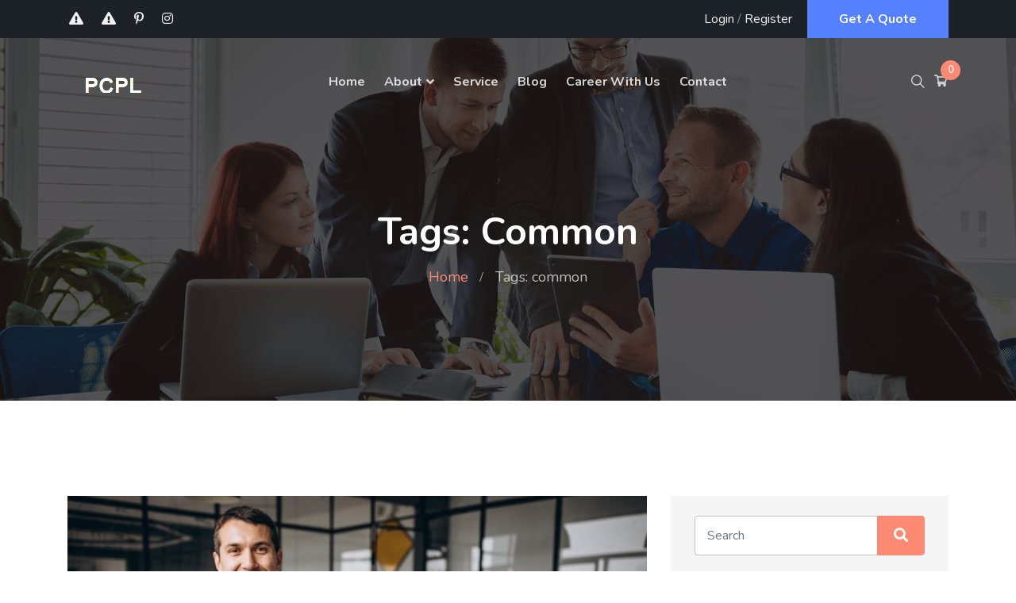

--- FILE ---
content_type: text/html; charset=UTF-8
request_url: http://pisro.in/blog-tags/common
body_size: 5050
content:
<!DOCTYPE html>
<html lang="en"  dir="ltr">
<head>
    <meta charset="UTF-8">
    <meta name="viewport" content="width=device-width, initial-scale=1.0">
    <meta http-equiv="X-UA-Compatible" content="ie=edge">
                    <link rel="icon" href="http://pisro.in/assets/uploads/media-uploader/innovation1592320042.png" type="image/png">
    <!-- load fonts dynamically -->
     <link href="https://fonts.googleapis.com/css?family=Nunito:regular,600,700,800&display=swap" rel="stylesheet">

<!-- all stylesheets -->
    <link rel="stylesheet" href="http://pisro.in/assets/frontend/css/bootstrap.min.css">
    <link rel="stylesheet" href="http://pisro.in/assets/frontend/css/fontawesome.min.css">
    <link rel="stylesheet" href="http://pisro.in/assets/frontend/css/owl.carousel.min.css">
    <link rel="stylesheet" href="http://pisro.in/assets/frontend/css/animate.css">
    <link rel="stylesheet" href="http://pisro.in/assets/frontend/css/flaticon.css">
    <link rel="stylesheet" href="http://pisro.in/assets/frontend/css/magnific-popup.css">
    <link rel="stylesheet" href="http://pisro.in/assets/frontend/css/style.css">
    <link rel="stylesheet" href="http://pisro.in/assets/frontend/css/responsive.css">
        <link rel="stylesheet" href="http://pisro.in/assets/frontend/css/jquery.ihavecookies.css">
    <style>
        :root {
            --main-color-one: #ff8a73;
            --main-color-two: #5580ff;
            --secondary-color: #1d2228;
            --heading-color: #0a1121;
            --paragraph-color: #878a95;
                        --heading-font: "Nunito",sans-serif;
            --body-font:"Nunito",sans-serif;
        }
    </style>
                        <title>PISRO CONSULTANCY PVT. LTD.( PCPL ) - PCPL is Startup Company |  ERP CRM Development and Maintenance | Marine Industries | IT Consultancy</title>
        <!-- jquery -->
    <script src="http://pisro.in/assets/frontend/js/jquery-3.4.1.min.js"></script>
    <script src="http://pisro.in/assets/frontend/js/jquery-migrate-3.1.0.min.js"></script>
    <script>var siteurl = "http://pisro.in"</script>

</head>
<body>
<div class="preloader" id="preloader">
    <div class="preloader-inner">
        <button class="cancel-preloader" onclick="disablePreloader()">Cancel Preloader</button>
        
                    <div class="lds-ripple"><div></div><div></div></div>
            </div>
</div>
<script>
    function disablePreloader() {
        document.querySelector('#preloader').remove();
    }
</script>

<div class="body-overlay" id="body-overlay"></div>
<div class="search-popup" id="search-popup">
    <div class="search-popup-inner-wrapper">
        <form action="http://pisro.in/blog-search" method="get" class="search-form-warp">
            <span class="search-popup-close-btn">×</span>
            <div class="form-group">
                <input type="text" class="form-control search-field" name="search" placeholder="Search...">
            </div>
            <div class="form-group">
                <select name="search_type" id="search_popup_search_type" class="form-control">
                    <option value="blog">Blog</option>
                                        <option value="event">Events</option>
                                                             <option value="product">Products</option>
                                                        </select>
            </div>
            <button class="close-btn border-none" type="submit"><i class="fas fa-search"></i></button>
        </form>
    </div>
</div>
<div class="top-bar-area">
    <div class="container">
        <div class="row">
            <div class="col-lg-12">
                <div class="top-bar-inner">
                    <div class="left-content">
                        <ul class="social-icons">
                                                            <li><a href="https://twitter.com"><i class="fas fa-exclamation-triangle"></i></a></li>
                                                            <li><a href="https://www.facebook.com"><i class="fas fa-exclamation-triangle"></i></a></li>
                                                            <li><a href="#"><i class="fab fa-pinterest-p"></i></a></li>
                                                            <li><a href="#"><i class="fab fa-instagram"></i></a></li>
                                                    </ul>
                    </div>
                    <div class="right-content">
                        <ul>
                                                        <li><a href="http://pisro.in/login">Login</a> <span>/</span> <a href="http://pisro.in/register">Register</a></li>
                                                                                                                    <li>
                                                                        <div class="btn-wrapper">
                                        <a href="http://pisro.in/quote"
                                            class="boxed-btn reverse-color">Get A Quote</a>
                                    </div>
                                </li>
                                                    </ul>
                    </div>
                </div>
            </div>
        </div>
    </div>
</div>
<div class="header-style-01  header-variant-01">
    <nav class="navbar navbar-area nav-absolute navbar-expand-lg nav-style-01">
        <div class="container nav-container">
            <div class="responsive-mobile-menu">
                <div class="logo-wrapper">
                    <a href="http://pisro.in" class="logo">
                                                    <img src="http://pisro.in/assets/uploads/media-uploader/imageedit-1-29535534201603893338.png"  alt=""/>
                                            </a>
                </div>
                                    <div class="mobile-cart"><a href="http://pisro.in/products-cart"><i class="flaticon-shopping-cart"></i> <span class="pcount">0</span></a></div>
                                <button class="navbar-toggler" type="button" data-toggle="collapse" data-target="#bizcoxx_main_menu"
                        aria-expanded="false" aria-label="Toggle navigation">
                    <span class="navbar-toggler-icon"></span>
                </button>
            </div>
            <div class="collapse navbar-collapse" id="bizcoxx_main_menu">
                <ul class="navbar-nav">
                    	<li >
	<a href="http://pisro.in">Home</a>
	</li>
	<li class=" menu-item-has-children ">
	<a href="http://pisro.in/about">About</a>
	<ul class="sub-menu">
	<li >
	<a href="http://pisro.in/about">About</a>
	</li>
	</ul>
	</li>
	<li >
	<a href="http://pisro.in/service">Service</a>
	</li>
	<li >
	<a href="http://pisro.in/blog">Blog</a>
	</li>
	<li >
	<a href="http://pisro.in/career">Career With Us</a>
	</li>
	<li >
	<a href="http://pisro.in/contact">Contact</a>
	</li>

                </ul>
            </div>
            <div class="nav-right-content">
                <div class="icon-part">
                    <ul>
                        <li id="search"><a href="#"><i class="flaticon-search-1"></i></a></li>
                                                <li class="cart"><a href="http://pisro.in/products-cart"><i class="flaticon-shopping-cart"></i> <span class="pcount">0</span></a></li>
                                            </ul>
                </div>
            </div>
        </div>
    </nav>
</div>
<section class="breadcrumb-area breadcrumb-bg "
    style="background-image: url(http://pisro.in/assets/uploads/media-uploader/011589562979.png);"
>
    <div class="container">
        <div class="row">
            <div class="col-lg-12">
                <div class="breadcrumb-inner">
                    <h1 class="page-title">    Tags:  common
</h1>
                    <ul class="page-list">
                        <li><a href="http://pisro.in">Home</a></li>
                                                <li>    Tags:  common
</li>
                    </ul>
                </div>
            </div>
        </div>
    </div>
</section>
    <section class="blog-content-area padding-120 ">
        <div class="container">
            <div class="row">
                <div class="col-lg-8">
                                                                <div class="blog-classic-item-01 margin-bottom-60">
                            <div class="thumbnail">
                                <img src="http://pisro.in/assets/uploads/media-uploader/large-051590862770.jpg"  alt=""/>
                            </div>
                            <div class="content">
                                <ul class="post-meta">
                                    <li><a href="http://pisro.in/blog/india-among-top-three-digital-markets-worldwide"><i class="fas fa-calendar-alt"></i> 12 Jun 20</a></li>
                                    <li><a href="http://pisro.in/blog/india-among-top-three-digital-markets-worldwide"><i class="fas fa-user"></i> PISRO</a></li>
                                    <li><div class="cats"><i class="fas fa-folder"></i><a href="http://pisro.in/blog-category/3/digital-marketing">Digital Marketing</a></div></li>
                                </ul>
                                <h4 class="title"><a href="http://pisro.in/blog/india-among-top-three-digital-markets-worldwide">India among top three digital markets worldwide</a></h4>
                                <p>India is one of the main three computerized markets around the world, and with Japan as a nearby allay, SoftBank bunch organizations have been adding to the nation’s economy and future, a top leader of the worldwide combination .</p>
                                <div class="btn-wrapper">
                                    <a href="http://pisro.in/blog/india-among-top-three-digital-markets-worldwide" class="boxed-btn reverse-color">Read More</a>
                                </div>
                            </div>
                        </div>
                                            <div class="blog-classic-item-01 margin-bottom-60">
                            <div class="thumbnail">
                                <img src="http://pisro.in/assets/uploads/media-uploader/large-031590862768.jpg"  alt=""/>
                            </div>
                            <div class="content">
                                <ul class="post-meta">
                                    <li><a href="http://pisro.in/blog/brains-and-computers-see-natural-and-artificial-intelligence"><i class="fas fa-calendar-alt"></i> 11 Jun 20</a></li>
                                    <li><a href="http://pisro.in/blog/brains-and-computers-see-natural-and-artificial-intelligence"><i class="fas fa-user"></i> PISRO</a></li>
                                    <li><div class="cats"><i class="fas fa-folder"></i><a href="http://pisro.in/blog-category/2/ecommerce">Ecommerce</a></div></li>
                                </ul>
                                <h4 class="title"><a href="http://pisro.in/blog/brains-and-computers-see-natural-and-artificial-intelligence">&#039;Spooky&#039; similarity in how brains and computers see</a></h4>
                                <p>&#039;Spooky&#039; similarity in how brains and computers see
Natural and artificial intelligence networks process 3D fragments of visual images in same way</p>
                                <div class="btn-wrapper">
                                    <a href="http://pisro.in/blog/brains-and-computers-see-natural-and-artificial-intelligence" class="boxed-btn reverse-color">Read More</a>
                                </div>
                            </div>
                        </div>
                                        <nav class="pagination-wrapper" aria-label="Page navigation ">
                       
                    </nav>
                </div>
                <div class="col-lg-4">
                   <div class="widget-area">
    <div class="widget widget_search">
        <form action="http://pisro.in/blog-search" method="get" class="search-form">
            <div class="form-group">
                <input type="text" class="form-control" name="search" placeholder="Search">
            </div>
            <button class="submit-btn" type="submit"><i class="fa fa-search"></i></button>
        </form>
    </div>
    <div class="widget widget_nav_menu">
        <h2 class="widget-title">Blog Categories</h2>
        <ul>
                            <li><a href="http://pisro.in/blog-category/3/digital-marketing">Digital Marketing</a></li>
                            <li><a href="http://pisro.in/blog-category/2/ecommerce">Ecommerce</a></li>
                            <li><a href="http://pisro.in/blog-category/1/startup-business">Startup Business</a></li>
                    </ul>
    </div>

    <div class="widget widget_recent_posts">
        <h4 class="widget-title">Related Posts</h4>
        <ul class="recent_post_item">
                            <li class="single-recent-post-item">
                    <div class="thumb">
                        <img src="http://pisro.in/assets/uploads/media-uploader/thumb-051590862770.jpg"  alt=""/>
                    </div>
                    <div class="content">
                        <h4 class="title"><a href="http://pisro.in/blog/india-among-top-three-digital-markets-worldwide">India among top three digital markets worldwide</a></h4>
                        <span class="time">12 Jun 20</span>
                    </div>
                </li>
                            <li class="single-recent-post-item">
                    <div class="thumb">
                        <img src="http://pisro.in/assets/uploads/media-uploader/thumb-031590862768.jpg"  alt=""/>
                    </div>
                    <div class="content">
                        <h4 class="title"><a href="http://pisro.in/blog/brains-and-computers-see-natural-and-artificial-intelligence">&#039;Spooky&#039; similarity in how brains and computers see</a></h4>
                        <span class="time">11 Jun 20</span>
                    </div>
                </li>
                    </ul>
    </div>
</div>
                </div>
            </div>
        </div>
    </section>

<footer class="footer-area">
            <div class="footer-top padding-top-90 padding-bottom-65">
            <div class="container">
                <div class="row">
                                            <div class="col-lg-3 col-md-6"><div class="footer-widget widget"><div class="about_us_widget"><img src="http://pisro.in/assets/uploads/media-uploader/imageedit-1-29535534201603893338.png" class="footer-logo" alt=""/><p>Pisro(PCPL) is IT consulting & business Process Analysis company where you can find every solution related to web development, digital marketing, application development & IOT Service. Just tell us your requirement, sit back & relax, our executive and experts will take care of everything.</p></div></div></div>
                                            <div class="col-lg-3 col-md-6"><div class="footer-widget widget"><h4 class="widget-title">Recent Posts</h4><ul class="recent_post_item"><li class="single-recent-post-item">
                    <div class="thumb"><img src="http://pisro.in/assets/uploads/media-uploader/thumb-051590862770.jpg"  alt=""/></div>
                    <div class="content">
                        <h4 class="title"><a href="http://pisro.in/blog/india-among-top-three-digital-markets-worldwide">India among top three digital markets worldwide</a></h4>
                        <span class="time"> Fri Jun 2020</span>
                    </div>
                </li><li class="single-recent-post-item">
                    <div class="thumb"><img src="http://pisro.in/assets/uploads/media-uploader/thumb-031590862768.jpg"  alt=""/></div>
                    <div class="content">
                        <h4 class="title"><a href="http://pisro.in/blog/brains-and-computers-see-natural-and-artificial-intelligence">'Spooky' similarity in how brains and computers see</a></h4>
                        <span class="time"> Thu Jun 2020</span>
                    </div>
                </li></ul></div></div>
                                            <div class="col-lg-3 col-md-6"><div class="footer-widget widget newsletter-widget"><h4 class="widget-title">Subscribe Newletter</h4><p>subscribe our newsletter to get update.</p><div class="form-message-show"></div><div class="newsletter-form-wrap"><form action="http://pisro.in/subscribe-newsletter" method="post" enctype="multipart/form-data"><input type="hidden" name="_token" value="FfD2iynYvuKzWcjDuE4HjTEkpm5YF37HHalXpRf0">
                    <div class="form-group">
                        <input type="email" name="email" placeholder="your email" class="form-control">
                    </div>
                    <button type="submit" class="submit-btn"><i class="fas fa-paper-plane"></i></button>
                </form></div></div></div>
                                    </div>
            </div>
        </div>
        <div class="copyright-area">
        <div class="container">
            <div class="row">
                <div class="col-lg-12">
                    <div class="copyright-item">
                        <div class="copyright-area-inner">
                                                        &copy;  2026  All right reserved by  <a href="##">PISRO  CONSULTANCY PVT. LTD.</a>
                        </div>
                    </div>
                </div>
            </div>
        </div>
    </div>
</footer>
<div class="back-to-top">
    <span class="back-top">
        <i class="fas fa-angle-up"></i>
    </span>
</div>


<!-- load all script -->
<script src="http://pisro.in/assets/frontend/js/bootstrap.bundle.min.js"></script>
<script src="http://pisro.in/assets/frontend/js/dynamic-script.js"></script>
<script src="http://pisro.in/assets/frontend/js/jquery.magnific-popup.js"></script>
<script src="http://pisro.in/assets/frontend/js/imagesloaded.pkgd.min.js"></script>
<script src="http://pisro.in/assets/frontend/js/isotope.pkgd.min.js"></script>
<script src="http://pisro.in/assets/frontend/js/jquery.waypoints.js"></script>
<script src="http://pisro.in/assets/frontend/js/jquery.counterup.min.js"></script>
<script src="http://pisro.in/assets/frontend/js/owl.carousel.min.js"></script>
<script src="http://pisro.in/assets/frontend/js/wow.min.js"></script>
<script src="http://pisro.in/assets/frontend/js/jquery.ihavecookies.min.js"></script>
<script src="http://pisro.in/assets/frontend/js/main.js"></script>
<script>
    (function ($) {
        "use strict";

        function getCookie(cname) {
            var name = cname + "=";
            var decodedCookie = decodeURIComponent(document.cookie);
            var ca = decodedCookie.split(';');
            for (var i = 0; i < ca.length; i++) {
                var c = ca[i];
                while (c.charAt(0) == ' ') {
                    c = c.substring(1);
                }
                if (c.indexOf(name) == 0) {
                    return c.substring(name.length, c.length);
                }
            }
            return "";
        }

        function setCookie(cname, cvalue, exdays) {
            var d = new Date();
            d.setTime(d.getTime() + (exdays * 24 * 60 * 60 * 1000));
            var expires = "expires=" + d.toUTCString();
            document.cookie = cname + "=" + cvalue + ";" + expires + ";path=/";
        }

                $(window).on('scroll', function () {

            if ($(window).width() > 992) {
                /*--------------------------
                sticky menu activation
               -------------------------*/
                var st = $(this).scrollTop();
                var mainMenuTop = $('.navbar-area');
                if ($(window).scrollTop() > 1000) {
                    // active sticky menu on scrollup
                    mainMenuTop.addClass('nav-fixed');
                } else {
                    mainMenuTop.removeClass('nav-fixed ');
                }
            }
        });
                $(document).on('change', '.search-form-warp', function (e) {
            e.preventDefault();
            var el = $(this);
            var searchType = $('#search_popup_search_type').val();
            console.log(searchType);
            if (searchType == 'blog') {
                el.attr('action', "http://pisro.in/blog-search");
                el.find('.search-field').attr('name', 'search');
            } else if (searchType == 'event') {
                el.attr('action', "http://pisro.in/events-search");
                el.find('.search-field').attr('name', 'search');
            } else if (searchType == 'knowledgebase') {
                el.attr('action', "http://pisro.in/knowledgebase-search");
                el.find('.search-field').attr('name', 'search');
            } else if (searchType == 'product') {
                el.attr('action', "http://pisro.in/products");
                el.find('.search-field').attr('name', 'q');
            }

        });
        $(document).ready(function () {
            
            $(document).on('change', '#langchange', function (e) {
                $.ajax({
                    url: "http://pisro.in/lang",
                    type: "GET",
                    data: {
                        'lang': $(this).val()
                    },
                    success: function (data) {
                        location.reload();
                    }
                })
            });
            $(document).on('click', '.newsletter-form-wrap .submit-btn', function (e) {
                e.preventDefault();
                var email = $('.newsletter-form-wrap input[type="email"]').val();
                $('.newsletter-widget .form-message-show').html('');

                $.ajax({
                    url: "http://pisro.in/subscribe-newsletter",
                    type: "POST",
                    data: {
                        _token: "FfD2iynYvuKzWcjDuE4HjTEkpm5YF37HHalXpRf0",
                        email: email
                    },
                    success: function (data) {
                        $('.newsletter-widget .form-message-show').html('<div class="alert alert-success">' + data + '</div>');
                    },
                    error: function (data) {
                        var errors = data.responseJSON.errors;
                        $('.newsletter-widget .form-message-show').html('<div class="alert alert-danger">' + errors.email[0] + '</div>');
                    }
                });
            });
        });

    }(jQuery));
</script>


</body>

<script>'undefined'=== typeof _trfq || (window._trfq = []);'undefined'=== typeof _trfd && (window._trfd=[]),_trfd.push({'tccl.baseHost':'secureserver.net'},{'ap':'cpsh-oh'},{'server':'p3plzcpnl504886'},{'dcenter':'p3'},{'cp_id':'9853528'},{'cp_cache':''},{'cp_cl':'8'}) // Monitoring performance to make your website faster. If you want to opt-out, please contact web hosting support.</script><script src='https://img1.wsimg.com/traffic-assets/js/tccl.min.js'></script></html>


--- FILE ---
content_type: text/css
request_url: http://pisro.in/assets/frontend/css/flaticon.css
body_size: 788
content:
/*
  Flaticon icon font: Flaticon
  Creation date: 13/02/2019 16:36
  */

@font-face {
    font-family: "Flaticon";
    src: url("../webfonts/Flaticon.eot");
    src: url("../webfonts/Flaticon.eot?#iefix") format("embedded-opentype"),
    url("../webfonts/Flaticon.woff2") format("woff2"),
    url("../webfonts/Flaticon.woff") format("woff"),
    url("../webfonts/Flaticon.ttf") format("truetype"),
    url("../webfonts/Flaticon.svg#Flaticon") format("svg");
    font-weight: normal;
    font-style: normal;
}

@media screen and (-webkit-min-device-pixel-ratio: 0) {
    @font-face {
        font-family: "Flaticon";
        src: url("../webfonts/Flaticon.svg#Flaticon") format("svg");
    }
}

[class^="flaticon-"]:before, [class*=" flaticon-"]:before,
[class^="flaticon-"]:after, [class*=" flaticon-"]:after {
    font-family: Flaticon;
    font-size: inherit;
    font-style: normal;
}

.flaticon-verified:before {
    content: "\f100";
}
.flaticon-team:before {
    content: "\f101";
}
.flaticon-group:before {
    content: "\f102";
}
.flaticon-global:before {
    content: "\f103";
}
.flaticon-translate:before {
    content: "\f104";
}
.flaticon-reach:before {
    content: "\f105";
}
.flaticon-information:before {
    content: "\f106";
}
.flaticon-24-hours:before {
    content: "\f107";
}
.flaticon-phone:before {
    content: "\f108";
}
.flaticon-security:before {
    content: "\f109";
}
.flaticon-cyber-security:before {
    content: "\f10a";
}
.flaticon-cyber:before {
    content: "\f10b";
}
.flaticon-cyber-security-1:before {
    content: "\f10c";
}
.flaticon-ui:before {
    content: "\f10d";
}
.flaticon-cloud:before {
    content: "\f10e";
}
.flaticon-cloud-2:before {
    content: "\f10f";
}
.flaticon-website:before {
    content: "\f110";
}
.flaticon-optimization:before {
    content: "\f111";
}
.flaticon-mobile:before {
    content: "\f112";
}
.flaticon-search:before {
    content: "\f113";
}
.flaticon-search-1:before {
    content: "\f114";
}
.flaticon-shopping-cart:before {
    content: "\f115";
}
.flaticon-shopping-cart-1:before {
    content: "\f116";
}
.flaticon-shopping-cart-2:before {
    content: "\f117";
}
.flaticon-twitter:before {
    content: "\f118";
}
.flaticon-facebook:before {
    content: "\f119";
}
.flaticon-play:before {
    content: "\f11a";
}
.flaticon-right-quote:before {
    content: "\f11b";
}
.flaticon-right-quote-1:before {
    content: "\f11c";
}
.flaticon-call:before {
    content: "\f11d";
}
.flaticon-phone-1:before {
    content: "\f11e";
}
.flaticon-mail:before {
    content: "\f11f";
}
.flaticon-mail-2:before {
    content: "\f120";
}
.flaticon-mail-3:before {
    content: "\f121";
}
.flaticon-communications:before {
    content: "\f122";
}
.flaticon-newsletter:before {
    content: "\f123";
}
.flaticon-communications-1:before {
    content: "\f124";
}
.flaticon-clock:before {
    content: "\f125";
}
.flaticon-right-arrow:before {
    content: "\f126";
}
.flaticon-left-arrow:before {
    content: "\f127";
}
.flaticon-businessman:before {
    content: "\f128";
}
.flaticon-system:before {
    content: "\f129";
}
.flaticon-box:before {
    content: "\f12a";
}
.flaticon-feedback:before {
    content: "\f12b";
}
.flaticon-processing-system:before {
    content: "\f12c";
}
.flaticon-network:before {
    content: "\f12d";
}
.flaticon-system-1:before {
    content: "\f12e";
}
.flaticon-cloud-computing:before {
    content: "\f12f";
}
.flaticon-server:before {
    content: "\f130";
}
.flaticon-team-1:before {
    content: "\f131";
}
.flaticon-defense:before {
    content: "\f132";
}
.flaticon-safe:before {
    content: "\f133";
}
.flaticon-electronics:before {
    content: "\f134";
}

--- FILE ---
content_type: text/css
request_url: http://pisro.in/assets/frontend/css/style.css
body_size: 29648
content:
/*--------------------------------------------------------------
>>> TABLE OF CONTENTS:
----------------------------------------------------------------

# Typography
# Normalize
# Accessibility
# Globals
# Alignments
# Clearings
# Posts and pages
# Captions
# Galleries
# Unit test
# guterberg
# Gutenberg	Default Style
# Block Color Palette Colors
# Sections
    ## Breadcrumb
    ## Comments
    ## Widgets
    ## Nav Bar
    ## Info Bar
    ## Header
    ## Header Bottom Area
    ## Footer Area
    ## Error 404 Area
    ## Why us Area
    ## Highly Skilled Area
    ## Call TO Action Area
    ## Testimonial Area
    ## Top Lawyer Style 02
    ## Counterup Area
    ## Case Category Area
    ## Legal Support Area
    ## Practice Details Area
    ## Attorney Details Area

# Elements
    ## Back Top
    ## Preloader
    ## Video Popup
    ## Button
    ## Blog
    ## Accordion
    ## contact Info Item
    ## Quote block with sign
    ## Counterup Item
    ## Video With Image
    ## Video Play Button
    ## Why Us Item
    ## Section Title
    ## What we cover item
    ## Icon Box Item
    ## Testimonial Item
    ## Case Categories Item
    ## Quote With Image
    ## Price Plan Item

--------------------------------------------------------------*/
@import url("https://fonts.googleapis.com/css?family=Nunito:400,600,700&display=swap");

/*--------------------------------------------------------------
# Normalize
--------------------------------------------------------------*/
:root {
    --main-color-one: #ff8a73;
    --main-color-two: #5580ff;
    --secondary-color: #1d2228;
    --bg-color: #292a35;
    --bg-color-two: #e8eff8;
    --heading-color: #353539;
    --paragraph-color: #878a95;
    --heading-font: "Nunito", sans-serif;
    --body-font: "Nunito", sans-serif;
}

html {
    -webkit-text-size-adjust: 100%;
    -ms-text-size-adjust: 100%;
    overflow-x: hidden;
    font-family: var(--body-font);
}

* {
    -webkit-box-sizing: border-box;
    box-sizing: border-box;
    outline: none;
    -moz-osx-font-smoothing: grayscale;
    /* Firefox */
    -webkit-font-smoothing: antialiased;
    /* WebKit  */
}

body {
    margin: 0;
    color: var(--paragraph-color);
    overflow-x: hidden;
    font-family: var(--body-font);
}

h1 {
    font-size: 48px;
    line-height: 1.0833333333;
}

h2 {
    font-size: 36px;
    line-height: 1.4444444444;
}

h3 {
    font-size: 24px;
    line-height: 1.0833333333;
}

h4 {
    font-size: 20px;
    line-height: 1.2380952381;
}

h1,
h2,
h3,
h4,
h5,
h6 {
    color: var(--heading-color);
    font-family: var(--heading-font);
}

p {
    color: var(--paragraph-color);
    -webkit-hyphens: auto;
    -ms-hyphens: auto;
    hyphens: auto;
    margin-bottom: 10px;
}

a {
    color: inherit;
    text-decoration: none;
    color: var(--paragraph-color);
}

a,
a:hover,
a:focus,
a:active {
    text-decoration: none;
    outline: none;
    color: inherit;
}

pre {
    word-break: break-word;
}

a i {
    padding: 0 2px;
}

img {
    max-width: 100%;
}

ol {
    counter-reset: counter;
    padding-left: 0;
}

ol li {
    list-style: none;
    margin-bottom: 1rem;
}

ol li:before {
    counter-increment: counter;
    content: counter(counter);
    font-weight: 500;
    margin-right: 10px;
}

/*input and button type focus outline disable*/
input[type=text]:focus,
input[type=email]:focus,
input[type=url]:focus,
input[type=password]:focus,
input[type=search]:focus,
input[type=tel]:focus,
input[type=number]:focus,
textarea:focus,
input[type=button]:focus,
input[type=reset]:focus,
input[type=submit]:focus,
select:focus {
    outline: none;
    -webkit-box-shadow: none;
    box-shadow: none;
    border: 1px solid #ddd;
}

code {
    color: #faa603;
}

.dark-bg {
    background-color: #111d5c;
}

.section-bg-1 {
    background-color: #f4f7fc;
}

.check-list-02 {
    margin: 0;
    padding: 0;
    list-style: none;
}

.check-list-02 li {
    display: block;
    padding-left: 20px;
    position: relative;
    z-index: 0;
}

.check-list-02 li:after {
    position: absolute;
    left: 0;
    top: 0;
    font-family: "fontawesome";
    content: "";
    color: var(--main-color-one);
}

.error {
    color: #dc3545;
}

.check-list {
    margin: 0;
    padding: 0;
    list-style: none;
}

.check-list li {
    display: block;
    padding-left: 20px;
    position: relative;
    z-index: 0;
}

.check-list li:after {
    position: absolute;
    left: 0;
    top: 0;
    font-family: "fontawesome";
    content: "";
    color: var(--main-color-one);
}

.site-main .comment-navigation,
.site-main .posts-navigation,
.site-main .post-navigation {
    clear: both;
}

.comment-navigation .nav-previous,
.posts-navigation .nav-previous,
.post-navigation .nav-previous {
    float: left;
    width: 50%;
}

.comment-navigation .nav-next,
.posts-navigation .nav-next,
.post-navigation .nav-next {
    float: right;
    text-align: right;
    width: 50%;
}

.comment-navigation .nav-previous > a,
.posts-navigation .nav-previous > a,
.post-navigation .nav-previous > a,
.comment-navigation .nav-next > a,
.posts-navigation .nav-next > a,
.post-navigation .nav-next > a {
    -webkit-transition: 0.3s ease-in;
    -o-transition: 0.3s ease-in;
    transition: 0.3s ease-in;
}

.comment-navigation .nav-previous:hover > a,
.posts-navigation .nav-previous:hover > a,
.post-navigation .nav-previous:hover > a,
.comment-navigation .nav-next:hover > a,
.posts-navigation .nav-next:hover > a,
.post-navigation .nav-next:hover > a {
    color: var(--main-color-one);
}

/*--------------------------------------------------------------
# Accessibility
--------------------------------------------------------------*/
/* Text meant only for screen readers. */
.screen-reader-text {
    border: 0;
    clip: rect(1px, 1px, 1px, 1px);
    -webkit-clip-path: inset(50%);
    clip-path: inset(50%);
    height: 1px;
    margin: -1px;
    overflow: hidden;
    padding: 0;
    position: absolute !important;
    width: 1px;
    word-wrap: normal !important;
    /* Many screen reader and browser combinations announce broken words as they would appear visually. */
}

.screen-reader-text:focus {
    background-color: #f1f1f1;
    border-radius: 3px;
    -webkit-box-shadow: 0 0 2px 2px rgba(0, 0, 0, 0.6);
    box-shadow: 0 0 2px 2px rgba(0, 0, 0, 0.6);
    clip: auto !important;
    -webkit-clip-path: none;
    clip-path: none;
    color: #21759b;
    display: block;
    font-size: 14px;
    font-size: 0.875rem;
    font-weight: bold;
    height: auto;
    left: 5px;
    line-height: normal;
    padding: 15px 23px 14px;
    text-decoration: none;
    top: 5px;
    width: auto;
    z-index: 100000;
    /* Above WP toolbar. */
}

/* Do not show the outline on the skip link target. */
#content[tabindex="-1"]:focus {
    outline: 0;
}

/*--------------------------------------------------------------
# Globals
--------------------------------------------------------------*/
.padding-left-0 {
    padding-left: 0;
}

.padding-right-0 {
    padding-left: 0;
}

.gray-bg {
    background-color: #f5f5f5;
}

.secondary-bg {
    background-color: var(--main-color-two);
}

.padding-top-10 {
    padding-top: 10px;
}

.padding-top-20 {
    padding-top: 20px;
}

.padding-top-25 {
    padding-top: 25px;
}

.padding-top-30 {
    padding-top: 30px;
}

.padding-top-35 {
    padding-top: 35px;
}

.padding-top-40 {
    padding-top: 40px;
}

.padding-top-45 {
    padding-top: 45px;
}

.padding-top-55 {
    padding-top: 55px;
}

.padding-top-50 {
    padding-top: 50px;
}

.padding-top-60 {
    padding-top: 60px;
}

.padding-top-65 {
    padding-top: 65px;
}

.padding-top-70 {
    padding-top: 70px;
}

.padding-top-80 {
    padding-top: 80px;
}

.padding-top-85 {
    padding-top: 85px;
}

.padding-top-90 {
    padding-top: 90px;
}

.padding-top-95 {
    padding-top: 95px;
}

.padding-top-100 {
    padding-top: 100px;
}

.padding-top-105 {
    padding-top: 105px;
}

.padding-top-110 {
    padding-top: 110px;
}

.padding-top-115 {
    padding-top: 115px;
}

.padding-top-120 {
    padding-top: 120px;
}

.padding-top-140 {
    padding-top: 140px;
}

.padding-top-150 {
    padding-top: 150px;
}

.padding-top-160 {
    padding-top: 160px;
}

.padding-bottom-10 {
    padding-bottom: 10px;
}

.padding-bottom-15 {
    padding-bottom: 15px;
}

.padding-bottom-20 {
    padding-bottom: 20px;
}

.padding-bottom-25 {
    padding-bottom: 25px;
}

.padding-bottom-30 {
    padding-bottom: 30px;
}

.padding-bottom-35 {
    padding-bottom: 35px;
}

.padding-bottom-40 {
    padding-bottom: 40px;
}

.padding-bottom-45 {
    padding-bottom: 45px;
}

.padding-bottom-50 {
    padding-bottom: 50px;
}

.padding-bottom-55 {
    padding-bottom: 55px;
}

.padding-bottom-60 {
    padding-bottom: 60px;
}

.padding-bottom-65 {
    padding-bottom: 65px;
}

.padding-bottom-70 {
    padding-bottom: 70px;
}

.padding-bottom-80 {
    padding-bottom: 80px;
}

.padding-bottom-85 {
    padding-bottom: 85px;
}

.padding-bottom-90 {
    padding-bottom: 90px;
}

.padding-bottom-95 {
    padding-bottom: 95px;
}

.padding-bottom-100 {
    padding-bottom: 100px;
}

.padding-bottom-110 {
    padding-bottom: 110px;
}

.padding-bottom-105 {
    padding-bottom: 105px;
}

.padding-bottom-115 {
    padding-bottom: 115px;
}

.padding-bottom-120 {
    padding-bottom: 120px;
}

.padding-bottom-130 {
    padding-bottom: 130px;
}

.padding-bottom-135 {
    padding-bottom: 135px;
}

.padding-bottom-150 {
    padding-bottom: 150px;
}

.margin-top-minus-90 {
    margin-top: -90px;
}

.margin-top-minus-100 {
    margin-top: -100px;
}

.margin-top-120 {
    margin-top: 120px;
}

.margin-top-150 {
    margin-top: 150px;
}

.margin-top-160 {
    margin-top: 160px;
}

.padding-120 {
    padding-top: 120px;
    padding-bottom: 120px;
}

.padding-110 {
    padding-top: 110px;
    padding-bottom: 110px;
}

.padding-100 {
    padding-top: 100px;
    padding-bottom: 100px;
}

.padding-20 {
    padding-top: 20px;
    padding-bottom: 20px;
}

.padding-30 {
    padding-top: 30px;
    padding-bottom: 30px;
}

.padding-40 {
    padding-top: 40px;
    padding-bottom: 40px;
}

.padding-50 {
    padding-top: 50px;
    padding-bottom: 50px;
}

.padding-60 {
    padding-top: 60px;
    padding-bottom: 60px;
}

.padding-65 {
    padding-top: 65px;
    padding-bottom: 65px;
}

.padding-70 {
    padding-top: 70px;
    padding-bottom: 70px;
}

.padding-80 {
    padding-top: 80px;
    padding-bottom: 80px;
}

.padding-90 {
    padding-top: 90px;
    padding-bottom: 90px;
}

.padding-10 {
    padding-top: 10px;
    padding-bottom: 10px;
}

.margin-top-10 {
    margin-top: 10px;
}

.margin-top-15 {
    margin-top: 15px;
}

.margin-top-20 {
    margin-top: 20px;
}

.margin-top-30 {
    margin-top: 30px;
}

.margin-top-40 {
    margin-top: 40px;
}

.margin-top-50 {
    margin-top: 50px;
}

.margin-top-55 {
    margin-top: 55px;
}

.margin-top-60 {
    margin-top: 60px;
}

.margin-top-70 {
    margin-top: 70px;
}

.margin-top-80 {
    margin-top: 80px;
}

.margin-top-90 {
    margin-top: 90px;
}

.margin-top-100 {
    margin-top: 100px;
}

.margin-bottom-0 {
    margin-bottom: 0px !important;
}

.margin-bottom-10 {
    margin-bottom: 10px;
}

.margin-bottom-15 {
    margin-bottom: 15px;
}

.margin-bottom-20 {
    margin-bottom: 20px;
}

.margin-bottom-25 {
    margin-bottom: 25px;
}

.margin-bottom-30 {
    margin-bottom: 30px;
}

.margin-bottom-40 {
    margin-bottom: 40px;
}

.margin-bottom-50 {
    margin-bottom: 50px;
}

.margin-bottom-55 {
    margin-bottom: 55px;
}

.margin-bottom-60 {
    margin-bottom: 60px;
}

.margin-bottom-70 {
    margin-bottom: 70px;
}

.margin-bottom-80 {
    margin-bottom: 80px;
}

.margin-bottom-90 {
    margin-bottom: 90px;
}

.margin-bottom-150 {
    margin-bottom: 150px;
}

.margin-top-100 {
    margin-bottom: 100px;
}

.margin-top-120 {
    margin-top: 120px;
}

.min-height-600 {
    min-height: 600px;
}

.overflow-hidden {
    overflow: hidden;
}

/*--------------------------------------------------------------
# Alignments
--------------------------------------------------------------*/
.alignleft {
    float: left;
    clear: both;
    margin-right: 20px;
}

.alignright {
    float: right;
    clear: both;
    margin-left: 20px;
}

.aligncenter {
    clear: both;
    display: block;
    margin: 0 auto 1.75em;
}

.alignfull {
    margin: 1.5em 0;
    max-width: 100%;
}

.alignwide {
    max-width: 1100px;
}

/*--------------------------------------------------------------
# Clearings
--------------------------------------------------------------*/
.clear:before,
.clear:after,
.entry-content:before,
.entry-content:after,
.comment-content:before,
.comment-content:after,
.site-header:before,
.site-header:after,
.site-content:before,
.site-content:after,
.site-footer:before,
.site-footer:after {
    content: "";
    display: table;
    table-layout: fixed;
}

.clear:after,
.entry-content:after,
.comment-content:after,
.site-header:after,
.site-content:after,
.site-footer:after {
    clear: both;
}

/*--------------------------------------------------------------
## Posts and pages
--------------------------------------------------------------*/
.sticky {
    display: block;
}

.updated:not(.published) {
    display: none;
}

.blog-pagination ul li {
    display: inline-block;
}

.blog-pagination ul li + li {
    margin: 0 5px;
}

.blog-pagination ul li {
    display: inline-block;
}

.blog-pagination ul li + li {
    margin: 0 5px;
}

.blog-pagination {
    display: block;
    width: 100%;
}

.blog-pagination ul {
    margin: 0;
    padding: 0;
    list-style: none;
}

.blog-pagination ul li a,
.blog-pagination ul li span {
    display: block;
    padding: 3px 25px;
    border: 1px solid #e2e2e2;
    line-height: 40px;
    text-align: center;
    font-weight: 600;
    -webkit-transition: 0.3s ease-in;
    -o-transition: 0.3s ease-in;
    transition: 0.3s ease-in;
}

.blog-pagination ul li span.current,
.blog-pagination ul li a:hover {
    background-color: var(--main-color-two);
    color: #fff;
}

/*--------------------------------------------------------------
# Media
--------------------------------------------------------------*/
.page-content .wp-smiley,
.entry-content .wp-smiley,
.comment-content .wp-smiley {
    border: none;
    margin-bottom: 0;
    margin-top: 0;
    padding: 0;
}

/* Make sure embeds and iframes fit their containers. */
embed,
iframe,
object {
    max-width: 100%;
}

/* Make sure logo link wraps around logo image. */
.custom-logo-link {
    display: inline-block;
}

/*--------------------------------------------------------------
## Captions
--------------------------------------------------------------*/
.wp-caption {
    margin-bottom: 1.5em;
    max-width: 100%;
    clear: both;
}

.wp-caption img[class*=wp-image-] {
    display: block;
    margin-left: auto;
    margin-right: auto;
}

.wp-caption .wp-caption-text {
    margin: 0.8075em 0;
}

.wp-caption-text {
    text-align: center;
}

/*--------------------------------------------------------------
## Galleries
--------------------------------------------------------------*/
.gallery {
    margin-bottom: 1.5em;
}

.gallery-item {
    display: inline-block;
    text-align: center;
    vertical-align: top;
    width: 100%;
}

.gallery-columns-2 .gallery-item {
    max-width: 50%;
}

.gallery-columns-3 .gallery-item {
    max-width: 33.33%;
}

.gallery-columns-4 .gallery-item {
    max-width: 25%;
}

.gallery-columns-5 .gallery-item {
    max-width: 20%;
}

.gallery-columns-6 .gallery-item {
    max-width: 16.66%;
}

.gallery-columns-7 .gallery-item {
    max-width: 14.28%;
}

.gallery-columns-8 .gallery-item {
    max-width: 12.5%;
}

.gallery-columns-9 .gallery-item {
    max-width: 11.11%;
}

.gallery-caption {
    display: block;
}

/*----------------------------------------
    # Unit test
------------------------------------------*/
.wp-link-pages a {
    margin: 0 5px;
    -webkit-transition: 0.3s ease-in;
    -o-transition: 0.3s ease-in;
    transition: 0.3s ease-in;
}

.wp-link-pages {
    margin-bottom: 30px;
    margin-top: 25px;
}

.wp-link-pages span,
.wp-link-pages a {
    border: 1px solid #e2e2e2;
    padding: 5px 15px;
    display: inline-block;
}

.wp-link-pages .current,
.wp-link-pages a:hover {
    background-color: var(--main-color-one);
    color: #fff;
    border-color: var(--main-color-one);
}

.wp-link-pages span:first-child {
    margin-right: 5px;
}

dl,
ol,
ul {
    padding-left: 15px;
}

.post-password-form input {
    display: block;
    border: 1px solid #e2e2e2;
    height: 50px;
    border-radius: 3px;
    padding: 0 20px;
}

.post-password-form label {
    font-weight: 600;
    color: #333;
}

.post-password-form input[type=submit] {
    width: 100px;
    height: 50px;
    background-color: var(--main-color-one);
    color: #fff;
    font-size: 16px;
    font-weight: 600;
    letter-spacing: 1px;
    border: none;
    cursor: pointer;
    -webkit-transition: 0.3s ease-in;
    -o-transition: 0.3s ease-in;
    transition: 0.3s ease-in;
}

.post-password-form input[type=submit]:hover {
    background-color: #121a2f;
}

.footer-widget .table td,
.footer-widget .table th {
    padding: 0.5rem !important;
}

/*--------------------------------------------------------------
# Gutenberg	Default Style
--------------------------------------------------------------*/
.single-post-details-item .entry-content > .alignwide {
    max-width: 1100px;
}

.single-post-details-item .entry-content > .alignfull {
    margin: 1.5em 0;
    max-width: 100%;
}

.wp-block-video video {
    max-width: 636px;
}

.wp-block-image img {
    display: block;
}

.wp-block-image.alignleft,
.wp-block-image.alignright {
    width: 100%;
}

.wp-block-image.alignfull img {
    width: 100vw;
}

.wp-block-gallery:not(.components-placeholder) {
    margin: 1.5em auto;
}

.wp-block-cover-text p {
    padding: 1.5em 14px;
}

ul.wp-block-latest-posts.alignwide,
ul.wp-block-latest-posts.alignfull,
ul.wp-block-latest-posts.is-grid.alignwide,
ul.wp-block-latest-posts.is-grid.alignwide {
    padding: 0 14px;
}

.wp-block-table {
    display: block;
    overflow-x: auto;
}

.wp-block-table table {
    border-collapse: collapse;
    width: 100%;
}

.wp-block-table td, .wp-block-table th {
    padding: 0.5em;
}

.wp-block-embed.type-video > .wp-block-embed__wrapper {
    position: relative;
    width: 100%;
    height: 0;
    padding-top: 56.25%;
}

.wp-block-embed.type-video > .wp-block-embed__wrapper > iframe {
    position: absolute;
    width: 100%;
    height: 100%;
    top: 0;
    left: 0;
    bottom: 0;
    right: 0;
}

.wp-block-quote.is-large {
    margin: 0 auto 16px;
}

.wp-block-pullquote > p:first-child {
    margin-top: 0;
}

.wp-block-separator {
    margin: 3em auto;
    padding: 0;
}

@media screen and (min-width: 768px) {
    .wp-block-cover-text p {
        padding: 1.5em 0;
    }
}

wp-block-video video {
    max-width: 636px;
}

.wp-block-image img {
    display: block;
}

.wp-block-image.alignleft,
.wp-block-image.alignright {
    width: 100%;
}

.wp-block-image.alignfull img {
    width: 100vw;
}

.wp-block-gallery:not(.components-placeholder) {
    margin: 1.5em auto;
}

.wp-block-cover-text p {
    padding: 1.5em 14px;
}

ul.wp-block-latest-posts.alignwide,
ul.wp-block-latest-posts.alignfull,
ul.wp-block-latest-posts.is-grid.alignwide,
ul.wp-block-latest-posts.is-grid.alignwide {
    padding: 0 14px;
}

.wp-block-table {
    display: block;
    overflow-x: auto;
}

.wp-block-table table {
    border-collapse: collapse;
    width: 100%;
}

.wp-block-table td, .wp-block-table th {
    padding: 0.5em;
}

.wp-block-embed.type-video > .wp-block-embed__wrapper {
    position: relative;
    width: 100%;
    height: 0;
    padding-top: 56.25%;
}

.wp-block-embed.type-video > .wp-block-embed__wrapper > iframe {
    position: absolute;
    width: 100%;
    height: 100%;
    top: 0;
    left: 0;
    bottom: 0;
    right: 0;
}

.wp-block-quote.is-large {
    margin: 0 auto 16px;
}

.wp-block-pullquote > p:first-child {
    margin-top: 0;
}

.wp-block-quote:not(.is-large):not(.is-style-large) {
    border-left: 4px solid #000;
    padding-left: 1em;
}

.wp-block-separator {
    margin: 3em auto;
    padding: 0;
}

@media screen and (min-width: 768px) {
    .wp-block-cover-text p {
        padding: 1.5em 0;
    }
}

.wp-block-pullquote {
    border-top: 4px solid #555d66;
    border-bottom: 4px solid #555d66;
    color: #40464d;
}

/*--------------------------------------------------------------
## Block Color Palette Colors
--------------------------------------------------------------*/
.has-strong-blue-color {
    color: #0073aa;
}

.has-strong-blue-background-color {
    background-color: #0073aa;
}

.has-lighter-blue-color {
    color: #229fd8;
}

.has-lighter-blue-background-color {
    background-color: #229fd8;
}

.has-very-light-gray-color {
    color: #eee;
}

.has-very-light-gray-background-color {
    background-color: #eee;
}

.has-very-dark-gray-color {
    color: #444;
}

.has-very-dark-gray-background-color {
    background-color: #444;
}

/*---------------------
    ## Breadcumb
----------------------*/
.breadcrumb-area {
    background-image: url(../img/bg/breadcrumb-bg.jpg);
    position: relative;
    z-index: 0;
    background-size: cover;
    background-position: center;
}

.breadcrumb-area:before {
    position: absolute;
    left: 0;
    top: 0;
    width: 100%;
    height: 100%;
    content: "";
    background-color: rgba(0, 0, 0, 0.6);
    z-index: -1;
}

.breadcrumb-area.extra {
    padding-bottom: 138px;
}

.breadcrumb-area .breadcrumb-inner {
    padding: 215px 0 142px 0;
    text-align: center;
}

.breadcrumb-area .page-title {
    font-size: 48px;
    line-height: 58px;
    font-weight: 700;
    color: #fff;
    text-transform: capitalize;
    margin-bottom: 15px;
}

.breadcrumb-area p {
    font-size: 16px;
    line-height: 26px;
    max-width: 600px;
    color: rgba(255, 255, 255, 0.7);
    margin-bottom: 20px;
}

.breadcrumb-area .page-list {
    margin: 0;
    padding: 0;
}

.breadcrumb-area .page-list li {
    display: inline-block;
    position: relative;
    padding-left: 30px;
    font-size: 18px;
    font-weight: 400;
    color: rgba(255, 255, 255, 0.7);
}

.breadcrumb-area .page-list li:first-child {
    padding-left: 0;
}

.breadcrumb-area .page-list li:first-child a {
    color: var(--main-color-one);
}

.breadcrumb-area .page-list li:first-child:after {
    display: none;
}

.breadcrumb-area .page-list li:after {
    position: absolute;
    left: 10px;
    top: 0;
    content: "/";
    font-family: "fontawesome";
}

.breadcrumb-area .page-list li a {
    color: rgba(255, 255, 255, 0.7);
    -webkit-transition: all 0.3s ease-in;
    -o-transition: all 0.3s ease-in;
    transition: all 0.3s ease-in;
}

.breadcrumb-area .page-list li a:hover {
    color: #fff;
}

/*--------------------------------------------------------------
	## Comments
--------------------------------------------------------------*/
.comment-content a {
    word-wrap: break-word;
}

.bypostauthor {
    display: block;
}

.comments-area {
    margin-top: 30px;
}

.comments-area .comments-title {
    font-size: 26px;
    line-height: 34px;
    font-weight: 600;
    margin-bottom: 25px;
}

.comments-area .comment-list .comment-respond {
    margin-bottom: 30px;
}

.comments-area .comment-list {
    margin: 0;
    padding: 0;
    list-style: none;
    list-style-type: none;
    margin-bottom: 20px;
}

.comments-area .comment-list li {
    margin-bottom: 30px;
}

.comments-area .comment-list li:last-child {
    margin-bottom: 0;
}

.comments-area .comment-list li ul.children {
    margin: 0;
    padding: 0;
    list-style: none;
    list-style-type: none;
}

.comments-area .comment-list li ul {
    list-style: none;
}

.comments-area .comment-list li ul.children li {
    margin-left: 50px;
    list-style-type: none;
    list-style: none;
}

.comments-area .comment-list li .single-comment-wrap {
    display: -webkit-box;
    display: -ms-flexbox;
    display: flex;
    -ms-flex-item-align: start;
    align-self: flex-start;
}

.comments-area .comment-list li .single-comment-wrap .thumb {
    margin-right: 20px;
    min-width: 80px;
    border-radius: 50%;
}

.comments-area .comment-list li .single-comment-wrap .thumb img {
    margin-bottom: 10px;
    border-radius: 50%;
    -webkit-box-shadow: 0px 0px 15px 0px rgba(0, 0, 0, 0.3);
    box-shadow: 0px 0px 15px 0px rgba(0, 0, 0, 0.3);
}

.comments-area .comment-list li .single-comment-wrap .date,
.blog-details-page-content-area .comments-area .comment-list li .single-comment-wrap .time {
    display: block;
    font-size: 14px;
    line-height: 20px;
    margin-bottom: 20px;
}

.comments-area .comment-list li .single-comment-wrap .content {
    -webkit-box-flex: 1;
    -ms-flex: 1;
    flex: 1;
    position: relative;
}

.comments-area .comment-list li .single-comment-wrap .content .title {
    font-size: 18px;
    line-height: 28px;
    font-weight: 600;
    font-family: var(--heading-font);
}

.comments-area .comment-list li .single-comment-wrap .content .comment-content {
    max-width: 620px;
}

.comments-area .comment-list li .single-comment-wrap .content p {
    font-size: 16px;
    line-height: 26px;
    word-break: break-word;
}

.comments-area .comment-list li .single-comment-wrap .content p:last-child {
    margin-bottom: 0;
}

.comments-area .comment-list li .single-comment-wrap .content .reply {
    position: absolute;
    top: 0;
    right: 0;
    color: var(--paragraph-color);
    -webkit-transition: all 0.3s ease-in;
    -o-transition: all 0.3s ease-in;
    transition: all 0.3s ease-in;
}

.comments-area .comment-list li .single-comment-wrap .content .reply:hover {
    color: var(--main-color-one);
}

.comments-area .reply-title,
.comments-area .comment-reply-title {
    font-size: 26px;
    line-height: 34px;
    font-weight: 600;
    margin-bottom: 20px;
}

.comments-area .form-submit {
    margin-bottom: 0;
}

.comment-form .form-group.textarea .form-control {
    min-height: 160px;
    resize: none;
    line-height: 26px;
}

.comment-form .form-group.textarea .form-control:focus {
    outline: none;
    -webkit-box-shadow: none;
    box-shadow: none;
}

.comment-form .form-group .form-control {
    height: 50px;
    line-height: 50px;
    border: 1px solid #e2e2e2;
}

.comment-form .submit-btn {
    height: 50px;
    width: auto;
    border-radius: 5px;
    font-weight: 400;
    background-color: var(--main-color-one);
    border: none;
    cursor: pointer;
    -webkit-transition: 0.3s ease-in;
    -o-transition: 0.3s ease-in;
    transition: 0.3s ease-in;
    color: #fff;
}

.comment-form .submit-btn:hover {
    background-color: var(--main-color-two);
    color: #fff;
}

.comment-respond {
    /*margin-top: 20px;*/
}

.comments-area .comment-list .children li:last-child {
    margin-bottom: 30px;
}

.comments-area .comment-list li ul.children {
    margin-top: 30px;
}

.comment-form-cookies-consent input[type=checkbox] {
    margin-right: 5px;
}

/*--------------------------------------------------------------
	## WIdgets
--------------------------------------------------------------*/
.widget {
    background-color: #f5f5f5;
    margin-bottom: 30px;
    padding: 25px 30px 30px 30px;
}

.widget select {
    width: 100%;
    height: 50px;
    padding: 10px 20px;
}

.widget .widget-title {
    font-size: 18px;
    font-weight: 700;
    line-height: 28px;
    margin-bottom: 20px;
    position: relative;
}

.widget.widget_calendar {
    padding-right: 24px;
    padding-left: 24px;
}

.widget:last-child {
    margin-bottom: 0px;
}

.widget.widget_nav_menu ul li.menu-item-has-children:after {
    display: none;
}

.widget.footer-widget .subscribe-form .form-group .form-control {
    background-color: #515457;
    color: #fff;
}

.widget.footer-widget .subscribe-form .form-group .form-control::-webkit-input-placeholder {
    /* WebKit browsers */
    color: rgba(255, 255, 255, 0.6);
}

.widget.footer-widget .subscribe-form .form-group .form-control:-moz-placeholder {
    /* Mozilla Firefox 4 to 18 */
    color: rgba(255, 255, 255, 0.6);
}

.widget.footer-widget .subscribe-form .form-group .form-control::-moz-placeholder {
    /* Mozilla Firefox 19+ */
    color: rgba(255, 255, 255, 0.6);
}

.widget.footer-widget .subscribe-form .form-group .form-control:-ms-input-placeholder {
    /* Internet Explorer 10+ */
    color: rgba(255, 255, 255, 0.6);
}

.widget.footer-widget .subscribe-form .submit-btn:hover {
    background-color: #fff;
    color: var(--main-color-one);
}

.widget.footer-widget {
    background-color: transparent !important;
    padding: 0;
    margin-bottom: 30px;
}

.widget.footer-widget .about_us_widget a {
    font-size: 36px;
    font-weight: 600;
    color: #fff;
}

.widget ul {
    margin: 0;
    padding: 0;
    list-style: none;
}

.widget ul li ul {
    margin-left: 20px;
}

.widget ul li {
    display: block;
    margin: 8px 0;
    -ms-word-wrap: break-word;
    word-break: break-word;
}

.widget ul li:first-child {
    margin-top: 0px;
}

.widget ul li:last-child {
    margin-bottom: 0px;
}

.widget ul li a {
    color: inherit;
    -webkit-transition: all 0.3s ease-in;
    -o-transition: all 0.3s ease-in;
    transition: all 0.3s ease-in;
}

.widget ul li a:hover {
    color: var(--main-color-one);
}

.footer-widget.widget_nav_menu ul li a {
    position: relative;
    padding-left: 15px;
}

.footer-widget.widget_nav_menu ul li a:after {
    position: absolute;
    left: 0;
    top: 0;
    content: "";
    font-family: "fontawesome";
    font-weight: 900;
    color: var(--main-color-two);
}

.widget_search .search-form {
    position: relative;
}

.widget_search .search-form .form-group {
    margin-bottom: 0;
}

.widget_search .search-form .form-group .form-control {
    height: 50px;
    border: 1px solid rgba(0, 0, 0, 0.2);
    padding: 0 70px 0 15px;
}

.widget_search .search-form .submit-btn {
    position: absolute;
    right: 0;
    top: 0;
    width: 60px;
    height: 50px;
    line-height: 50px;
    padding: 0;
    font-size: 18px;
    border-radius: 0px 5px 5px 0px;
    background-color: var(--main-color-one);
    color: #fff;
    -webkit-transition: 0.3s ease-in;
    -o-transition: 0.3s ease-in;
    transition: 0.3s ease-in;
    border: none;
    cursor: pointer;
}

.widget_search .search-form .submit-btn:hover {
    background-color: var(--main-color-two);
    color: #fff;
}

.widget_author_meta {
    text-align: center;
}

.widget_author_meta .thumb {
    width: 80px;
    height: 80px;
    margin: 0 auto;
    margin-bottom: 20px;
}

.widget_author_meta .thumb img {
    border-radius: 50%;
}

.widget_author_meta .content .name {
    font-size: 21px;
    font-weight: 700;
}

.widget_author_meta .content p {
    font-size: 16px;
    line-height: 26px;
}

.widget_author_meta .content ul {
    margin-top: 25px;
}

.widget_author_meta .content ul li {
    display: inline-block;
    margin: 0 5px;
}

.widget_author_meta .content ul li a {
    display: block;
    width: 40px;
    height: 40px;
    line-height: 40px;
    text-align: center;
    border: 1px solid rgba(0, 0, 0, 0.1);
    border-radius: 50%;
    -webkit-transition: all 0.3s ease-in;
    -o-transition: all 0.3s ease-in;
    transition: all 0.3s ease-in;
}

.widget_author_meta .content ul li a:hover {
    background-color: var(--main-color-one);
    color: #fff;
}

.widget_tag_cloud .tagcloud a {
    display: inline-block;
    padding: 5px 15px;
    border: 1px solid rgba(0, 0, 0, 0.1);
    margin: 5px;
    color: inherit;
    -webkit-transition: all 0.3s ease-in;
    -o-transition: all 0.3s ease-in;
    transition: all 0.3s ease-in;
    border-radius: 5px;
    font-size: 16px !important;
}

.widget_tag_cloud .tagcloud a:hover {
    background-color: var(--main-color-one);
    color: #fff;
}

.widget ul li ul.sub-menu {
    position: initial;
}

.widget ul li ul.sub-menu {
    visibility: visible;
    opacity: 1;
    background-color: transparent;
    border-top: none;
    -webkit-box-shadow: none;
    box-shadow: none;
    margin-top: 10px;
}

.widget ul li ul.sub-menu li a {
    padding: 0 0 0px 10px;
}

.widget ul li ul.sub-menu li a:hover {
    background-color: transparent;
}

.widget.widget_nav_menu ul {
    margin: 0;
    padding: 0;
    list-style: none;
}

.widget.widget_nav_menu ul li {
    margin: 15px 0;
}

.widget.widget_nav_menu ul li:first-child {
    margin-top: 0;
}

.widget.widget_nav_menu ul li:last-child {
    margin-bottom: 0;
}

.widget.widget_nav_menu ul li a {
    border: none;
}

.widget.widget_nav_menu ul li a span {
    float: right;
}

.widget.widget_nav_menu ul li > ul {
    margin-left: 15px;
}

.widget.footer-widget.widget_calendar table {
    margin-bottom: 0;
}

.widget.footer-widget.widget_calendar caption {
    padding-bottom: 0;
}

.widget.footer-widget .widget-title {
    color: rgba(255, 255, 255, 0.9);
}

.widget.footer-widget p,
.footer-widget.widget_tag_cloud .tagcloud a,
.widget.footer-widget.widget_calendar caption,
.widget.footer-widget.widget_calendar th,
.widget.footer-widget.widget_calendar td {
    color: rgba(255, 255, 255, 0.6);
}

.widget.footer-widget ul li a,
.widget.footer-widget ul li {
    color: rgba(255, 255, 255, 0.6);
}

.widget.footer-widget ul li a:hover {
    color: var(--main-color-one);
}

.widget .social_share {
    margin: 0;
    padding: 0;
    list-style: none;
    display: -webkit-box;
    display: -ms-flexbox;
    display: flex;
    -ms-flex-wrap: nowrap;
    flex-wrap: nowrap;
}

.widget .social_share li {
    width: calc(100% / 3);
    margin: 0;
    display: block;
    padding: 20px 0 12px 0;
    text-align: center;
    border-radius: 5px;
    color: #fff;
}

.widget .social_share li i {
    display: block;
    margin-bottom: 10px;
    font-size: 20px;
}

.widget .social_share li.facebook {
    background-color: #3b5999;
}

.widget .social_share li.twitter {
    background-color: #55acee;
}

.widget .social_share li.instagram {
    background-color: #e4405f;
}

.widget .social_share li a:hover {
    color: #fff;
}

.widget .social_share li + li {
    margin-left: 10px;
}

.widget .recent_post_item {
    margin: 0;
    padding: 0;
    list-style: none;
}

.widget .recent_post_item li {
    display: block;
}

.widget .recent_post_item li + li {
    margin-top: 20px;
}

.widget .recent_post_item li.single-recent-post-item {
    display: -webkit-box;
    display: -ms-flexbox;
    display: flex;
    -ms-flex-item-align: start;
    align-self: flex-start;
}

.widget .recent_post_item li.single-recent-post-item .thumb {
    width: 80px;
    height: 80px;
    margin-right: 15px;
}

.widget .recent_post_item li.single-recent-post-item .content {
    -webkit-box-flex: 1;
    -ms-flex: 1;
    flex: 1;
}

.widget .recent_post_item li.single-recent-post-item .content .title {
    font-size: 16px;
    line-height: 20px;
    font-weight: 700;
    margin-bottom: 0;
}

.widget .recent_post_item li.single-recent-post-item .content .time {
    font-size: 12px;
    font-weight: 500;
}

.contact_info_list {
    margin: 0;
    padding: 0;
    list-style: none;
}

.contact_info_list li {
    display: block;
}

.contact_info_list li.single-info-item {
    position: relative;
    margin-bottom: 20px;
}

.contact_info_list li.single-info-item .icon {
    position: absolute;
    left: 0;
    top: 0;
    color: var(--main-color-two);
}

.contact_info_list li.single-info-item .details {
    padding-left: 30px;
}

.about_us_widget .footer-logo {
    display: block;
    margin-bottom: 20px;
}

.copyright-area {
    padding: 20px 0;
    text-align: center;
    color: rgba(255, 255, 255, 0.7);
}

.widget-testimonial .icon {
    font-size: 70px;
    line-height: 60px;
    color: var(--main-color-one);
    margin-bottom: 16px;
}

.widget-testimonial p {
    color: rgba(255, 255, 255, 0.8);
    line-height: 1.6;
}

.widget-testimonial .author-meta {
    display: -webkit-box;
    display: -ms-flexbox;
    display: flex;
    -ms-flex-item-align: start;
    align-self: flex-start;
    margin-top: 24px;
}

.widget-testimonial .author-meta .thumb {
    margin-right: 20px;
}

.widget-testimonial .author-meta .thumb img {
    max-width: 80px;
    height: 80px;
    border-radius: 50%;
}

.widget-testimonial .author-meta .content {
    -webkit-box-flex: 1;
    -ms-flex: 1;
    flex: 1;
    margin-top: 15px;
}

.widget-testimonial .author-meta .content .name {
    font-size: 18px;
    line-height: 26px;
    font-weight: 700;
    color: #fff;
    margin-bottom: 0;
}

.widget-testimonial .author-meta .content .designation {
    color: rgba(255, 255, 255, 0.8);
    font-size: 14px;
}

.practice-sidebar .widget.widget_categories,
.case-sidebar .widget.widget_categories {
    padding: 0px;
    background-color: transparent;
}

.practice-sidebar .widget.widget_categories .widget-title,
.case-sidebar .widget.widget_categories .widget-title {
    background-color: #e1e1e1;
    padding: 15px 30px;
    margin-bottom: 0px;
}

.practice-sidebar .widget.widget_categories ul li,
.case-sidebar .widget.widget_categories ul li {
    position: relative;
    z-index: 0;
    background-color: #f5f5f5;
    padding: 13px 30px;
    margin-bottom: 0;
}

.practice-sidebar .widget.widget_categories ul li + li,
.case-sidebar .widget.widget_categories ul li + li {
    margin-top: 2px;
}

.practice-sidebar .widget.widget_categories ul li:after,
.case-sidebar .widget.widget_categories ul li:after {
    position: absolute;
    left: 15px;
    top: 12px;
    content: "";
    font-family: "fontawesome";
    font-weight: 900;
}

.widget-ul-wrapper ul li i {
    padding-right: 5px;
    color: var(--main-color-two);
}

/*----------------------
    Top Bar
----------------------*/
.top-bar-area {
    background-color: var(--secondary-color);
}

.top-bar-inner ul {
    margin: 0;
    padding: 0;
    list-style: none;
}

.top-bar-inner ul li a:hover {
    color: var(--main-color-two);
}

.top-bar-inner ul li a {
    color: #f2f2f2;
    transition: all 300ms;
}

.top-bar-inner ul li {
    display: inline-block;
}

.top-bar-inner ul li + li {
    margin-left: 15px;
}

.top-bar-inner {
    display: flex;
    justify-content: space-between;
    align-items: center;
}

#langchange {
    background-color: transparent;
    border: none;
    color: #f1f1f1;
    cursor: pointer;
}

.top-bar-inner .btn-wrapper .boxed-btn {
    border-radius: 0;
    font-weight: 700;
}

.top-bar-inner .btn-wrapper .boxed-btn:hover {
    color: #fff;
}

/*----------------------------------------------
    # Nav bar
----------------------------------------------*/
.header-style-01 {
    position: relative;
}

.navbar.navbar-area.white .navbar-toggler-icon {
    background-image: url("data:image/svg+xml;charset=utf8,%3Csvg viewBox='0 0 32 32' xmlns='http://www.w3.org/2000/svg'%3E%3Cpath stroke='rgba(255, 255, 255, 0.50)' stroke-width='2' stroke-linecap='round' stroke-miterlimit='10' d='M4 8h24M4 16h24M4 24h24'/%3E%3C/svg%3E");
}

.navbar.navbar-area.nav-style-01 .navbar-toggler-icon {
    background-image: url("data:image/svg+xml;charset=utf8,%3Csvg viewBox='0 0 32 32' xmlns='http://www.w3.org/2000/svg'%3E%3Cpath stroke='rgba(255, 255, 255, 0.50)' stroke-width='2' stroke-linecap='round' stroke-miterlimit='10' d='M4 8h24M4 16h24M4 24h24'/%3E%3C/svg%3E");
}

.navbar.navbar-area .navbar-toggler-icon {
    background-image: url("data:image/svg+xml;charset=utf8,%3Csvg viewBox='0 0 32 32' xmlns='http://www.w3.org/2000/svg'%3E%3Cpath stroke='rgba(0, 0, 0, 0.50)' stroke-width='2' stroke-linecap='round' stroke-miterlimit='10' d='M4 8h24M4 16h24M4 24h24'/%3E%3C/svg%3E");
}

.mobile-logo {
    display: none;
}

@media only screen and (max-width: 991px) {
    .mobile-logo {
        display: block;
    }

    .desktop-logo {
        display: none !important;
    }
}

.navbar-area {
    padding: 0;
}

.navbar-area.nav-absolute {
    position: absolute;
    left: 0;
    width: 100%;
    top: 0px;
    z-index: 2;
}

.navbar-area.nav-style-02 {
    background-color: transparent;
    position: absolute;
    left: 0;
    top: 0;
    width: 100%;
    min-height: 100px;
    z-index: 1;
}

.navbar-area.nav-style-02 .nav-container {
    background-color: transparent;
    -webkit-box-shadow: none;
    box-shadow: none;
    border-radius: 0;
    padding: 0 15px;
}

.navbar-area.nav-style-02 .nav-container .logo-wrapper {
    max-width: 200px;
}

.navbar-area.nav-style-02 .nav-container .logo-wrapper .logo {
    font-size: 36px;
    font-weight: 600;
}

.navbar-area.nav-style-02 .nav-container .nav-right-content ul li {
    color: rgba(255, 255, 255, 0.8);
}

.navbar-area.nav-style-02 .nav-container .nav-right-content ul li + li {
    margin-left: 5px;
}

.navbar-area.nav-style-02 .nav-container .nav-right-content ul li a {
    color: rgba(255, 255, 255, 0.8);
}

.navbar-area.nav-style-02 .nav-container .navbar-collapse .navbar-nav {
    text-align: center;
}

.navbar-area.nav-style-02 .nav-container .navbar-collapse .navbar-nav li.current-menu-item a {
    color: var(--main-color-one);
}

.navbar-area.nav-style-02 .nav-container .navbar-collapse .navbar-nav li.current-menu-item:before {
    color: var(--main-color-one);
}

.navbar-area.nav-style-02 .nav-container .navbar-collapse .navbar-nav li.style-01 a {
    color: rgba(255, 255, 255, 0.9);
}

.navbar-area.nav-style-02 .nav-container .navbar-collapse .navbar-nav li.menu-item-has-children {
    z-index: initial;
}

.navbar-area.nav-style-02 .nav-container .navbar-collapse .navbar-nav li.menu-item-has-children:before {
    color: rgba(255, 255, 255, 0.8);
}

.navbar-area.nav-style-02 .nav-container .navbar-collapse .navbar-nav li.menu-item-has-children .sub-menu li + li {
    border-top: 1px solid #e2e2e2;
}

.navbar-area.nav-style-02 .nav-container .navbar-collapse .navbar-nav li.menu-item-has-children .sub-menu li a {
    background-color: #fff;
    color: var(--paragraph-color);
}

.navbar-area.nav-style-02 .nav-container .navbar-collapse .navbar-nav li.menu-item-has-children .sub-menu li a:hover {
    background-color: var(--main-color-one);
    color: #fff;
}

.navbar-area.nav-style-02 .nav-container .navbar-collapse .navbar-nav li.menu-item-has-children .sub-menu .menu-item-has-children:hover > .sub-menu li:hover:before {
    color: #fff;
}

.navbar-area.nav-style-02 .nav-container .navbar-collapse .navbar-nav li a {
    -webkit-transition: all 0.3s ease-in;
    -o-transition: all 0.3s ease-in;
    transition: all 0.3s ease-in;
    color: rgba(255, 255, 255, 0.8);
}

.navbar-area.nav-style-02 .nav-container .navbar-collapse .navbar-nav li:hover.menu-item-has-children:before {
    color: var(--main-color-one);
}

.navbar-area.nav-style-02 .nav-container .navbar-collapse .navbar-nav li:hover a {
    color: var(--main-color-one);
}

.navbar-area.nav-style-01 {
    background-color: transparent;
}

.navbar-area.nav-style-01 .nav-container {
    background-color: transparent;
    -webkit-box-shadow: none;
    box-shadow: none;
    border-radius: 0;
    padding: 0 15px;
}

.navbar-area.nav-style-01 .nav-container .logo-wrapper {
    max-width: 200px;
}

.navbar-area.nav-style-01 .nav-container .logo-wrapper .logo {
    font-size: 36px;
    font-weight: 600;
    color: #fff;
}

.navbar-area.nav-style-01 .nav-container .nav-right-content {
    display: -webkit-box;
    display: -ms-flexbox;
    display: flex;
    -webkit-box-align: center;
    -ms-flex-align: center;
    align-items: center;
}

.navbar-area.nav-style-01 .nav-container .nav-right-content ul li {
    color: rgba(255, 255, 255, 0.8);
}

.navbar-area.nav-style-01 .nav-container .nav-right-content ul li a {
    color: rgba(255, 255, 255, 0.8);
}

.navbar-area.nav-style-01 .nav-container .navbar-collapse .navbar-nav {
    text-align: center;
}

.navbar-area.nav-style-01 .nav-container .navbar-collapse .navbar-nav li {
    line-height: 110px;
}

.navbar-area.nav-style-01 .nav-container .navbar-collapse .navbar-nav li.current-menu-item a {
    color: var(--main-color-one);
}

.navbar-area.nav-style-01 .nav-container .navbar-collapse .navbar-nav li.current-menu-item.menu-item-has-children:before ,
.navbar-area.nav-style-01 .nav-container .navbar-collapse .navbar-nav li.current-menu-item.menu-item-has-mega-menu:before {
    color: var(--main-color-one);
}

.navbar-area.nav-style-01 .nav-container .navbar-collapse .navbar-nav li.style-01 a {
    color: rgba(255, 255, 255, 0.7);
}

.navbar-area.nav-style-01 .nav-container .navbar-collapse .navbar-nav li.menu-item-has-children {
    z-index: initial;
}

.navbar-area.nav-style-01 .nav-container .navbar-collapse .navbar-nav li.menu-item-has-children:before ,
.navbar-area.nav-style-01 .nav-container .navbar-collapse .navbar-nav li.menu-item-has-mega-menu:before {
    color: rgba(255, 255, 255, 0.8);
}

.navbar-area.nav-style-01 .nav-container .navbar-collapse .navbar-nav li.menu-item-has-children .sub-menu li + li {
    border-top: 1px solid #e2e2e2;
}

.navbar-area.nav-style-01 .nav-container .navbar-collapse .navbar-nav li.menu-item-has-children .sub-menu li a {
    background-color: #fff;
    color: var(--paragraph-color);
}

.navbar-area.nav-style-01 .nav-container .navbar-collapse .navbar-nav li.menu-item-has-children .sub-menu li a:hover {
    background-color: var(--main-color-one);
    color: #fff;
}

.navbar-area.nav-style-01 .nav-container .navbar-collapse .navbar-nav li.menu-item-has-children .sub-menu .menu-item-has-children:hover > .sub-menu li:hover:before {
    color: #fff;
}

.navbar-area.nav-style-01 .nav-container .navbar-collapse .navbar-nav li a {
    -webkit-transition: all 0.3s ease-in;
    -o-transition: all 0.3s ease-in;
    transition: all 0.3s ease-in;
    color: rgba(255, 255, 255, 0.8);
}

.navbar-area.nav-style-01 .nav-container .navbar-collapse .navbar-nav li:hover.menu-item-has-children:before {
    color: var(--main-color-one);
}

.navbar-area.nav-style-01 .nav-container .navbar-collapse .navbar-nav li:hover > a {
    color: var(--main-color-one);
}

.navbar-area .nav-container {
    background-color: #fff;
    -webkit-box-shadow: 0px 6px 15px 0px rgba(0, 0, 0, 0.2);
    box-shadow: 0px 6px 15px 0px rgba(0, 0, 0, 0.2);
    border-bottom-right-radius: 10px;
    border-bottom-left-radius: 10px;
    padding: 0 30px;
}

.navbar-area .nav-container .nav-right-content .btn-wrapper {
    margin-left: 20px;
}

.navbar-area .nav-container .nav-right-content ul {
    margin: 0;
    padding: 0;
    list-style: none;
    margin-left: 15px;
}

.navbar-area .nav-container .nav-right-content ul li {
    display: inline-block;
    color: #6a7795;
}

.navbar-area .nav-container .nav-right-content ul li:last-child {
    margin-right: 0;
}

.navbar-area .nav-container .nav-right-content ul li + li {
    margin-left: 5px;
}

.navbar-area .nav-container .nav-right-content ul li a {
    color: #6a7795;
    -webkit-transition: all 0.3s ease-in;
    -o-transition: all 0.3s ease-in;
    transition: all 0.3s ease-in;
}

.navbar-area .nav-container .nav-right-content ul li a:hover {
    color: var(--main-color-one);
}

.navbar-area .nav-container .nav-right-content ul li.search {
    cursor: pointer;
    -webkit-transition: all 0.3s ease-in;
    -o-transition: all 0.3s ease-in;
    transition: all 0.3s ease-in;
}

.navbar-area .nav-container .nav-right-content ul li.search:hover {
    color: var(--main-color-one);
}

.navbar-area .nav-container .nav-right-content ul li.nav-btn .btn-boxed {
    font-weight: 600;
    text-transform: capitalize;
    border-radius: 5px;
    background-color: var(--main-color-one);
}

.navbar-area .nav-container .nav-right-content ul li.nav-btn .btn-boxed:hover {
    background-color: var(--main-color-two);
}

.navbar-area .nav-container .navbar-brand .site-title {
    font-weight: 700;
    font-size: 30px;
    font-family: var(--heading-font);
    line-height: 90px;
    color: var(--heading-color);
}

.navbar-area .nav-container .navbar-collapse .navbar-nav {
    display: block;
    width: 100%;
    text-align: center;
}

.navbar-area .nav-container .navbar-collapse .navbar-nav li {
    display: inline-block;
    font-size: 16px;
    font-weight: 700;
    line-height: 90px;
}

.navbar-area .nav-container .navbar-collapse .navbar-nav li + li {
    margin-left: 20px;
}

.navbar-area .nav-container .navbar-collapse .navbar-nav li.current-menu-item a {
    color: var(--main-color-one);
}

.navbar-area .nav-container .navbar-collapse .navbar-nav li.menu-item-has-children,
.navbar-area .nav-container .navbar-collapse .navbar-nav li.menu-item-has-mega-menu{
    position: relative;
    z-index: 0;
    padding-right: 15px;
}

.navbar-area .nav-container .navbar-collapse .navbar-nav li.menu-item-has-children:before,
.navbar-area .nav-container .navbar-collapse .navbar-nav li.menu-item-has-mega-menu:before {
    position: absolute;
    right: 0;
    top: 50%;
    content: "\f107";
    font-family: "Font Awesome 5 Free";
    font-weight: 700;
    -ms-transform: translateY(-50%);
    /* IE 9 */
    -webkit-transform: translateY(-50%);
    /* Chrome, Safari, Opera */
    transform: translateY(-50%);
    -webkit-transition: all 0.3s ease-in;
    -o-transition: all 0.3s ease-in;
    transition: all 0.3s ease-in;
}

.navbar-area .nav-container .navbar-collapse .navbar-nav li.menu-item-has-children:hover > .sub-menu,
.navbar-area .nav-container .navbar-collapse .navbar-nav li.menu-item-has-mega-menu:hover > .xg_mega_menu_wrapper {
    visibility: visible;
    opacity: 1;
}

.navbar-area .nav-container .navbar-collapse .navbar-nav li.menu-item-has-children .sub-menu {
    position: absolute;
    text-align: left;
    min-width: 220px;
    margin: 0;
    padding: 0;
    list-style: none;
    left: 0;
    top: 100%;
    -webkit-box-shadow: 0 0 15px 0 rgba(0, 0, 0, 0.05);
    box-shadow: 0 0 15px 0 rgba(0, 0, 0, 0.05);
    background-color: #fff;
    z-index: 9;
    border-bottom: 4px solid var(--main-color-one);
    visibility: hidden;
    opacity: 0;
    -webkit-transition: all 0.3s ease-in;
    -o-transition: all 0.3s ease-in;
    transition: all 0.3s ease-in;
}

.navbar-area .nav-container .navbar-collapse .navbar-nav li.menu-item-has-children .sub-menu li {
    display: block;
    margin-left: 0;
    line-height: 24px;
    font-size: 16px;
}

.navbar-area .nav-container .navbar-collapse .navbar-nav li.menu-item-has-children .sub-menu li + li {
    border-top: 1px solid #e2e2e2;
}

.navbar-area .nav-container .navbar-collapse .navbar-nav li.menu-item-has-children .sub-menu li a {
    display: block;
    padding: 12px 30px;
    background-color: #fff;
    white-space: nowrap;
    color: var(--paragraph-color);
    -webkit-transition: all 0.3s ease-in;
    -o-transition: all 0.3s ease-in;
    transition: all 0.3s ease-in;
}

.navbar-area .nav-container .navbar-collapse .navbar-nav li.menu-item-has-children .sub-menu li a:hover {
    background-color: var(--main-color-one);
    color: #fff;
}

.navbar-area .nav-container .navbar-collapse .navbar-nav li.menu-item-has-children .sub-menu .menu-item-has-children {
    position: relative;
    z-index: 0;
    padding-right: 0px;
}

.navbar-area.nav-style-01 .nav-container .navbar-collapse .navbar-nav li.menu-item-has-children .sub-menu li.menu-item-has-children:before {
    color: var(--paragraph-color);
}

.navbar-area .nav-container .navbar-collapse .navbar-nav li.menu-item-has-children .sub-menu .menu-item-has-children:before {
    position: absolute;
    right: 15px;
    top: 50%;
    content: "\f105";
    font-family: "Font Awesome 5 Free";
    -ms-transform: translateY(-50%);
    /* IE 9 */
    -webkit-transform: translateY(-50%);
    /* Chrome, Safari, Opera */
    transform: translateY(-50%);
}

.navbar-area .nav-container .navbar-collapse .navbar-nav li.menu-item-has-children .sub-menu .menu-item-has-children > .sub-menu {
    left: 100%;
    top: 20px;
}

.navbar-area .nav-container .navbar-collapse .navbar-nav li.menu-item-has-children .sub-menu .menu-item-has-children > .sub-menu .sub-menu .sub-menu {
    left: auto;
    right: 100%;
}

.navbar-area .nav-container .navbar-collapse .navbar-nav li.menu-item-has-children .sub-menu .menu-item-has-children:hover > .sub-menu {
    visibility: visible;
    opacity: 1;
}

.navbar-area .nav-container .navbar-collapse .navbar-nav li.menu-item-has-children .sub-menu .menu-item-has-children:hover > .sub-menu li:hover:before {
    color: #fff;
}

.navbar-area .nav-container .navbar-collapse .navbar-nav li a {
    -webkit-transition: all 0.3s ease-in;
    -o-transition: all 0.3s ease-in;
    transition: all 0.3s ease-in;
}

.navbar-area .nav-container .navbar-collapse .navbar-nav li a:hover {
    color: var(--main-color-one);
}

.navbar-area.nav-style-01 .nav-container .nav-right-content ul li i {
    font-weight: 700;
}

/* cart icon badge design */
.navbar-area .nav-container .nav-right-content ul li.cart a:hover .pcount ,
.mobile-cart a:hover .pcount {
    color: #fff;
}
.mobile-cart a{
    color: #fff;
    display: none;
}

.navbar-area .nav-container .nav-right-content ul li.cart,
.mobile-cart a{
    position: relative;
}

.navbar-area .nav-container .nav-right-content ul li.cart .pcount,
.mobile-cart a .pcount {
    position: absolute;
    top: -15px;
    right: -15px;
    width: 25px;
    height: 25px;
    line-height: 25px;
    text-align: center;
    border-radius: 50%;
    background-color: var(--main-color-one);
    font-size: 13px;
    font-weight: 700;
}

.navbar-area .nav-container .nav-right-content ul li select {
    background: transparent;
    color: #fff;
    border: 1px solid #fff;
    border-radius: 20px;
    padding: 5px;
    margin-left: 20px;
}

@media only screen and (max-width: 991px) {
    .navbar-area.nav-style-02 .nav-container {
        padding: 20px 0px;
    }

    .navbar-area.nav-style-02 .nav-container .navbar-toggler {
        background-color: #fff;
    }

    .navbar-area.nav-style-02 .nav-container .navbar-collapse .navbar-nav {
        background-color: var(--main-color-two);
        padding: 0 20px;
    }

    .navbar-area.nav-style-02 .nav-container .navbar-collapse .navbar-nav li.menu-item-has-children .sub-menu li a {
        background-color: transparent;
        color: rgba(255, 255, 255, 0.8);
    }

    .navbar-area.nav-style-01 .nav-container {
        padding: 20px 0px;
    }

    .navbar-area.nav-style-01 .nav-container .responsive-mobile-menu .navbar-toggler {
        background-image: none;
    }

    .navbar-area.nav-style-01 .nav-container .navbar-collapse .navbar-nav {
        text-align: center;
    }

    .navbar-area.nav-style-01 .nav-container .navbar-collapse .navbar-nav li {
        line-height: 30px;
    }

    .navbar-area.nav-style-01 .nav-container .navbar-collapse .navbar-nav li.current-menu-item a {
        color: var(--main-color-one);
    }

    .navbar-area.nav-style-01 .nav-container .navbar-collapse .navbar-nav li.current-menu-item.menu-item-has-children:before {
        color: var(--main-color-one);
    }

    .navbar-area.nav-style-01 .nav-container .navbar-collapse .navbar-nav li.menu-item-has-children {
        z-index: initial;
    }

    .navbar-area.nav-style-01 .nav-container .navbar-collapse .navbar-nav li.menu-item-has-children:before {
        color: rgba(255, 255, 255, 0.8);
    }

    .navbar-area.nav-style-01 .nav-container .navbar-collapse .navbar-nav li.menu-item-has-children .sub-menu li + li {
        border-top: 1px solid #e2e2e2;
    }

    .navbar-area.nav-style-01 .nav-container .navbar-collapse .navbar-nav li.menu-item-has-children .sub-menu li a {
        background-color: transparent;
        color: var(--paragraph-color);
    }

    .navbar-area.nav-style-01 .nav-container .navbar-collapse .navbar-nav li.menu-item-has-children .sub-menu li a:hover {
        background-color: var(--main-color-one);
        color: #fff;
    }

    .navbar-area.nav-style-01 .nav-container .navbar-collapse .navbar-nav li.menu-item-has-children .sub-menu .menu-item-has-children:hover > .sub-menu li:hover:before {
        color: #656565;
    }

    .navbar-area.nav-style-01 .nav-container .navbar-collapse .navbar-nav li a {
        -webkit-transition: all 0.3s ease-in;
        -o-transition: all 0.3s ease-in;
        transition: all 0.3s ease-in;
        color: rgba(255, 255, 255, 0.8);
    }

    .navbar-area.nav-style-01 .nav-container .navbar-collapse .navbar-nav li:hover.menu-item-has-children:before {
        color: var(--main-color-one);
    }

    .navbar-area.nav-style-01 .nav-container .navbar-collapse .navbar-nav li:hover a {
        color: var(--main-color-one);
    }

    .navbar-area .nav-container {
        position: relative;
        z-index: 0;
        min-height: 80px;
    }

    .navbar-area .nav-container .responsive-mobile-menu {
        display: block;
        position: relative;
        width: 100%;
    }

    .navbar-area .nav-container .responsive-mobile-menu .navbar-toggler {
        position: absolute;
        right: 0;
        top: 50%;
        -ms-transform: translateY(-50%);
        /* IE 9 */
        -webkit-transform: translateY(-50%);
        /* Chrome, Safari, Opera */
        transform: translateY(-50%);
        border: 1px solid rgba(255, 255, 255, 0.8);
    }

    .navbar-area .nav-container .navbar-brand {
        display: block;
    }

    .navbar-area .nav-container .navbar-brand .navbar-toggler {
        position: absolute;
        right: 10px;
        border: 1px solid #e2e2e2;
    }

    .navbar-area .nav-container .navbar-collapse .navbar-nav {
        display: block;
        margin-top: 20px;
    }

    .navbar-area .nav-container .navbar-collapse .navbar-nav li {
        display: block;
        text-align: left;
        line-height: 30px;
        padding: 10px 0;
        border-bottom: 1px solid #e2e2e2;
    }

    .navbar-area .nav-container .navbar-collapse .navbar-nav li:last-child {
        border-bottom: none;
    }

    .navbar-area .nav-container .navbar-collapse .navbar-nav li + li {
        margin-left: 0;
    }

    .navbar-area .nav-container .navbar-collapse .navbar-nav li.menu-item-has-children:before {
        top: 25px;
        right: 20px;
    }

    .navbar-area .nav-container .navbar-collapse .navbar-nav li.menu-item-has-children:hover {
        padding-bottom: 0;
    }

    .navbar-area .nav-container .navbar-collapse .navbar-nav li.menu-item-has-children:hover > .sub-menu {
        visibility: visible;
        height: auto;
        opacity: 1;
        background-color: transparent;
        border-bottom: none;
    }

    .navbar-area .nav-container .navbar-collapse .navbar-nav li.menu-item-has-children .sub-menu {
        position: initial;
        display: block;
        width: 100%;
        border-top: none;
        -webkit-box-shadow: none;
        box-shadow: none;
        margin-left: 0;
        padding-bottom: 0;
        visibility: hidden;
        opacity: 0;
        height: 0;
        overflow: hidden;
        max-height: 250px;
        overflow-y: scroll;
        -webkit-transition: height 500ms;
        -o-transition: height 500ms;
        transition: height 500ms;
    }

    .navbar-area .nav-container .navbar-collapse .navbar-nav li.menu-item-has-children .sub-menu .sub-menu .menu-item-has-children:before {
        content: "";
    }

    .navbar-area .nav-container .navbar-collapse .navbar-nav li.menu-item-has-children .sub-menu li {
        padding: 0;
    }

    .navbar-area .nav-container .navbar-collapse .navbar-nav li.menu-item-has-children .sub-menu li.menu-item-has-children:hover:before {
        top: 30px;
        color: #fff;
    }

    .navbar-area .nav-container .navbar-collapse .navbar-nav li.menu-item-has-children .sub-menu li + li {
        border-top: none;
    }

    .navbar-area .nav-container .navbar-collapse .navbar-nav li.menu-item-has-children .sub-menu li:first-child {
        border-top: 1px solid #e2e2e2;
    }
}

@media only screen and (max-width: 575px) {
    .navbar-area .nav-container {
        margin: 0 15px;
    }
}

/*----------------------------
    Info Bar
----------------------------*/
.info-items {
    display: inline-block;
    margin: 0;
    padding: 0;
    list-style: none;
}

.info-items li {
    display: inline-block;
    font-size: 14px;
    line-height: 24px;
    -webkit-transition: all 0.3s ease-in;
    -o-transition: all 0.3s ease-in;
    transition: all 0.3s ease-in;
}

.info-items li + li {
    margin-left: 20px;
}

.info-items li:hover {
    color: var(--main-color-one);
}

.info-items li i {
    margin-right: 3px;
    color: var(--main-color-one);
}

.info-items-icon {
    display: inline-block;
    margin: 0;
    padding: 0;
    list-style: none;
}

.info-items-icon li {
    display: inline-block;
    font-size: 14px;
    line-height: 24px;
    -webkit-transition: all 0.3s ease-in;
    -o-transition: all 0.3s ease-in;
    transition: all 0.3s ease-in;
}

.info-items-icon li + li {
    margin-left: 20px;
}

.info-items-icon li:hover {
    color: var(--main-color-one);
}
.navbar-area.nav-fixed {
    position: fixed;
    top: 0;
    width: 100%;
    background-color: var(--secondary-color);
    z-index: 999;
}
.navbar-area.nav-fixed .nav-container .navbar-collapse .navbar-nav li {
    line-height: 70px;
}

.navbar-area.nav-fixed .nav-container .logo-wrapper {
    margin-top: -10px;
}
/*----------------------------
    Top Bar
----------------------------*/
.topbar-area {
    background-color: #F7F7F7;
}

.topbar-area.style-04 {
    position: absolute;
    left: 0;
    top: 20px;
    width: 100%;
    z-index: 2;
    background-color: transparent;
    min-height: 50px;
}

.topbar-area.style-04 .info-items li {
    color: rgba(255, 255, 255, 0.8);
}

.topbar-area.style-04 .info-items li i {
    font-size: 20px;
    line-height: 30px;
}

.topbar-area.style-04 .info-items li:hover {
    color: var(--main-color-one);
}

.topbar-area.style-04 .info-items-icon li {
    color: rgba(255, 255, 255, 0.8);
}

.topbar-area.style-04 .info-items-icon li:hover {
    color: var(--main-color-one);
}

.topbar-area.style-03 {
    background-color: var(--main-color-two);
    padding: 15px 0;
}

.topbar-area.style-03 .info-items li {
    color: rgba(255, 255, 255, 0.8);
}

.topbar-area.style-03 .info-items li i {
    font-size: 20px;
    line-height: 30px;
}

.topbar-area.style-03 .info-items li:hover {
    color: var(--main-color-one);
}

.topbar-area.style-03 .info-items-icon li {
    color: rgba(255, 255, 255, 0.8);
}

.topbar-area.style-03 .info-items-icon li:hover {
    color: var(--main-color-one);
}

.topbar-area.style-03 .topbar-inner div:first-child {
    padding-top: 0px;
}

.topbar-inner {
    display: -webkit-box;
    display: -ms-flexbox;
    display: flex;
    -webkit-box-pack: justify;
    -ms-flex-pack: justify;
    justify-content: space-between;
}

.topbar-inner div:first-child {
    padding-top: 15px;
}

.topbar-inner div .boxed-btn {
    padding: 15px 30px;
    background-color: var(--main-color-one);
    display: inline-block;
    color: #fff;
    -webkit-transition: all 0.3s ease-in;
    -o-transition: all 0.3s ease-in;
    transition: all 0.3s ease-in;
}

.topbar-inner div .boxed-btn:hover {
    background-color: var(--main-color-two);
    color: #fff;
}

/*--------------------------------------------------------------
	## Header
--------------------------------------------------------------*/
.header-style-04.has-top-bar .navbar-area {
    top: 75px;
}

.header-style-04.has-top-bar .header-area {
    padding-top: 352px;
    padding-bottom: 300px;
}

.header-style-03 .header-area {
    padding-top: 295px;
}

.header-area-wrapper,
.header-style-02,
.header-style-03 {
    position: relative;
    z-index: 0;
}

.header-style-02 .header-area {
    padding-top: 295px;
    padding-bottom: 290px;
}

.header-slider-one .owl-item.active .title {
    -webkit-animation: slideInLeft 2s 0s both;
    animation: slideInLeft 2s 0s both;
}

.header-slider-one .owl-item.active p {
    -webkit-animation: slideInLeft 2s 1s both;
    animation: slideInLeft 2s 1s both;
}

.header-slider-one .owl-item.active span {
    -webkit-animation: slideInLeft 2s 1s both;
    animation: slideInLeft 2s 1s both;
}

.header-slider-one .owl-item.active .btn-wrapper,
.header-slider-one .owl-item.active .header-inner.style-01 .vdo-btn{
    -webkit-animation: slideInUp 2s 2s both;
    animation: slideInUp 2s 2s both;
}

.header-slider-one:hover .owl-nav div {
    visibility: visible;
    opacity: 1;
}

.header-slider-one .owl-nav div {
    position: absolute;
    left: 20px;
    top: 50%;
    -webkit-transform: translateY(-50%);
    -ms-transform: translateY(-50%);
    transform: translateY(-50%);
    width: 40px;
    height: 50px;
    text-align: center;
    line-height: 50px;
    border: 1px solid rgba(255, 255, 255, 0.2);
    -webkit-transition: all 0.3s ease-in;
    -o-transition: all 0.3s ease-in;
    transition: all 0.3s ease-in;
    visibility: hidden;
    opacity: 0;
}

.header-slider-one .owl-nav div:hover {
    color: var(--main-color-one);
    border-color: var(--main-color-one);
}

.header-slider-one .owl-nav div.owl-next {
    left: auto;
    right: 20px;
}

.header-area {
    padding: 225px 0 220px;
    position: relative;
    z-index: 0;
    overflow: hidden;
}

.header-area.style-04 {
    padding: 260px 0 190px 0;
}

.header-area.style-04 .subtitle {
    position: relative;
    z-index: 0;
    font-size: 14px;
    line-height: 24px;
    font-weight: 700;
    text-transform: uppercase;
    color: rgba(255, 255, 255, 0.7);
    padding-left: 70px;
    letter-spacing: 1px;
}

.header-area.style-04 .subtitle:after {
    position: absolute;
    left: 0;
    top: 10px;
    width: 60px;
    height: 2px;
    background-color: var(--main-color-one);
    content: "";
}

.header-area.header-bg {
    background-color: #000;
    background-position: center;
    background-size: cover;
    position: relative;
    z-index: 0;
}

.header-area.header-bg:after {
    position: absolute;
    left: 0;
    top: 0;
    width: 100%;
    height: 100%;
    background-image: -webkit-gradient(linear, left bottom, left top, from(rgba(78, 10, 131, 0)), color-stop(49%, rgba(78, 10, 131, 0.49)), to(rgba(78, 10, 131, 0.2)));
    background-image: -o-linear-gradient(bottom, rgba(78, 10, 131, 0) 0%, rgba(78, 10, 131, 0.49) 49%, rgba(78, 10, 131, 0.2) 100%);
    background-image: linear-gradient(0deg, rgba(78, 10, 131, 0) 0%, rgba(78, 10, 131, 0.49) 49%, rgba(78, 10, 131, 0.2) 100%);
    content: "";
    z-index: -1;
}

.header-area.header-bg-02 {
    background-color: #000;
    background-position: center;
    background-size: cover;
    position: relative;
    z-index: 0;
}

.header-area.header-bg-02:after {
    position: absolute;
    left: 0;
    top: 0;
    width: 100%;
    height: 100%;
    background-position: center;
    background-size: cover;
    background-image: url("../img/bg/bg-03.png");
    content: "";
    z-index: -1;
}

.header-area.header-bg-02:before {
    position: absolute;
    left: 50%;
    -webkit-transform: translateX(-50%);
    -ms-transform: translateX(-50%);
    transform: translateX(-50%);
    width: 100%;
    height: 100%;
    background-size: contain;
    background-repeat: no-repeat;
    content: "";
    z-index: 0;
}

.header-area.header-bg-03 {
    background-color: #000;
    background-position: center;
    background-size: cover;
    position: relative;
    z-index: 0;
}

.header-area.header-bg-03:after {
    position: absolute;
    left: 0;
    top: 0;
    width: 100%;
    height: 100%;
    background-size: cover;
    background-color: rgba(0, 0, 0, 0.2);
    content: "";
    z-index: -1;
}

.header-area.header-bg-04 {
    background-color: #000;
    background-position: center;
    background-size: cover;
    position: relative;
    z-index: 0;
}

.header-area.header-bg-04:after {
    position: absolute;
    left: 0;
    top: 0;
    width: 100%;
    height: 100%;
    background-size: cover;
    background-color: rgba(0, 0, 0, 0.8);
    content: "";
    z-index: -1;
}

.header-area .header-inner {
    overflow: hidden;
}

.header-area .header-inner.style-01 .title {
    text-align: center;
}

.header-area .header-bottom {
    display: -webkit-box;
    display: -ms-flexbox;
    display: flex;
    -webkit-box-pack: center;
    -ms-flex-pack: center;
    justify-content: center;
}

.header-area .header-bottom .video-play {
    color: #fff;
}

.header-area .header-bottom .video-play i {
    margin-left: 30px;
    margin-right: 10px;
    position: relative;
    z-index: 1;
    display: inline-block;
    width: 50px;
    height: 50px;
    line-height: 50px;
    text-align: center;
    font-size: 16px;
    border: 1px solid #fff;
    background-color: transparent;
    border-radius: 50%;
}

.header-area .header-video {
    position: relative;
    width: 100%;
    height: 100%;
}

.header-area .header-video .vdo-btn {
    position: absolute;
    top: 50%;
    right: 0;
    -webkit-transform: translateY(-50%);
    -ms-transform: translateY(-50%);
    transform: translateY(-50%);
}

.header-area .title {
    font-size: 72px;
    line-height: 72px;
    color: #fff;
    font-weight: 500;
    margin-bottom: 30px;
}

.header-area .description {
    color: #fff;
}

.header-area .subtitle {
    font-size: 18px;
    line-height: 28px;
    color: rgba(255, 255, 255, 0.8);
    position: relative;
}

/*.header-area .subtitle::after {*/
/*    left: 110px;*/
/*    content: "";*/
/*    position: absolute;*/
/*    top: 12px;*/
/*    width: 100px;*/
/*    height: 1px;*/
/*    background-color: #fff;*/
/*}*/
/*.header-area span {*/
/*    font-size: 18px;*/
/*    font-weight: 500;*/
/*    color: #fff;*/
/*    display: block;*/
/*}*/
.header-area .btn-wrapper .boxed-btn {
    border: 1px solid transparent;
}

.header-area .btn-wrapper .boxed-btn:hover {
    border: 1px solid #fff;
    background-color: transparent;
}

.header-area .btn-wrapper .boxed-btn.blank {
    background-color: transparent;
    border: 1px solid #fff;
}

.header-area .btn-wrapper .boxed-btn.blank:hover {
    background-color: #fff;
    color: var(--main-color-one);
    border-color: var(--main-color-one);
}

.header-area .btn-wrapper .boxed-btn + .boxed-btn {
    margin-left: 20px;
}

/*----------------------------
    Header Bottom Area
-----------------------------*/
.header-bottom-area.style-02 {
    -webkit-box-shadow: 0px 0px 158px 0px rgba(0, 0, 0, 0.2);
    box-shadow: 0px 0px 158px 0px rgba(0, 0, 0, 0.2);
}

.header-bottom-area.style-04 {
    background-color: transparent;
    position: relative;
    z-index: 2;
}

.header-bottom-area.style-03 {
    background-size: cover;
    background-position: center;
}

.header-bottom-inner {
    margin-top: -70px;
    position: relative;
    z-index: 1;
}

.header-bottom-inner.style-02 {
    -webkit-box-shadow: 0px 0px 158px 0px rgba(0, 0, 0, 0.2);
    box-shadow: 0px 0px 158px 0px rgba(0, 0, 0, 0.2);
}

.header-bottom-wrap {
    background-color: var(--main-color-two);
    padding: 30px 0 40px 0;
}

.single-header-bottom-item {
    background-color: var(--main-color-one);
    text-align: center;
    position: relative;
    z-index: 0;
    padding: 50px 0 65px 0;
}

.single-header-bottom-item:after {
    content: "";
    position: absolute;
    background-image: url(../img/bg/bg.png);
    width: 100%;
    height: 100%;
    top: 0;
    left: 0;
}

.single-header-bottom-item.style-01 {
    background-color: #bd10e0;
}

.single-header-bottom-item.style-02 {
    background-color: #ff8a73;
}

.single-header-bottom-item.style-03 {
    background-color: #5580ff;
}

.single-header-bottom-item.style-04 {
    background-color: #45e7ac;
}

.single-header-bottom-item.black .content .title {
    color: var(--heading-color);
}

.single-header-bottom-item .bg-text {
    font-size: 120px;
    line-height: 100px;
    font-weight: 700;
    position: absolute;
    left: 0;
    top: 8px;
    z-index: -1;
    color: #434950;
    font-family: var(--heading-font);
}

.single-header-bottom-item:hover .icon {
    -webkit-transform: rotateY(360deg);
    transform: rotateY(360deg);
}

.single-header-bottom-item .icon {
    font-size: 80px;
    line-height: 60px;
    color: #fff;
    margin-bottom: 30px;
    display: inline-block;
    -webkit-transition: all 500ms;
    -o-transition: all 500ms;
    transition: all 500ms;
}

.single-header-bottom-item .content {
    -webkit-box-flex: 1;
    -ms-flex: 1;
    flex: 1;
}

.single-header-bottom-item .content .title {
    font-size: 20px;
    line-height: 24px;
    font-weight: 600;
    color: #fff;
    -webkit-transition: all 500ms;
    -o-transition: all 500ms;
    transition: all 500ms;
    margin-bottom: 5px;
    max-width: 145px;
    margin: auto;
}

.single-header-bottom-item .content p {
    margin-bottom: 0px;
    color: rgba(255, 255, 255, 0.8);
    font-size: 14px;
}

.single-header-bottom-item-02 {
    background-color: #fff;
    text-align: center;
    position: relative;
    z-index: 0;
    padding: 50px 0 35px 0;
}

.single-header-bottom-item-02.black .content .title {
    color: var(--heading-color);
}

.single-header-bottom-item-02 .bg-text {
    font-size: 120px;
    line-height: 100px;
    font-weight: 700;
    position: absolute;
    left: 0;
    top: 8px;
    z-index: -1;
    color: #434950;
    font-family: var(--heading-font);
}

.single-header-bottom-item-02:hover .icon {
    -webkit-transform: rotateY(360deg);
    transform: rotateY(360deg);
}

.single-header-bottom-item-02 .icon {
    font-size: 80px;
    line-height: 60px;
    color: #fff;
    margin-bottom: 30px;
    display: inline-block;
    -webkit-transition: all 500ms;
    -o-transition: all 500ms;
    transition: all 500ms;
}

.single-header-bottom-item-02 .icon.style-01 {
    color: #bd10e0;
}

.single-header-bottom-item-02 .icon.style-02 {
    color: #ff8a73;
}

.single-header-bottom-item-02 .icon.style-03 {
    color: #5580ff;
}

.single-header-bottom-item-02 .icon.style-04 {
    color: #45e7ac;
}

.single-header-bottom-item-02 .content {
    -webkit-box-flex: 1;
    -ms-flex: 1;
    flex: 1;
}

.single-header-bottom-item-02 .content .title {
    font-size: 20px;
    line-height: 24px;
    font-weight: 600;
    color: var(--heading-color);
    -webkit-transition: all 500ms;
    -o-transition: all 500ms;
    transition: all 500ms;
    margin-bottom: 5px;
    max-width: 145px;
    margin: auto;
}

.single-header-bottom-item-02 .content p {
    margin-bottom: 0px;
    color: var(--heading-color);
    font-size: 14px;
}

.single-header-bottom-item-03 {
    position: relative;
    z-index: 0;
    padding: 30px 0 20px 0;
    display: -webkit-box;
    display: -ms-flexbox;
    display: flex;
    -ms-flex-item-align: start;
    align-self: flex-start;
}

.single-header-bottom-item-03.black .content .title {
    color: var(--heading-color);
}

.single-header-bottom-item-03:hover .content .title {
    color: var(--main-color-one);
}

.single-header-bottom-item-03:hover .icon {
    -webkit-transform: rotateY(360deg);
    transform: rotateY(360deg);
}

.single-header-bottom-item-03.white .content .title {
    color: #fff;
    font-size: 20px;
}

.single-header-bottom-item-03.white .content p {
    color: rgba(255, 255, 255, 0.8);
}

.single-header-bottom-item-03 .icon {
    font-size: 50px;
    line-height: 80px;
    color: #fff;
    margin-right: 20px;
    display: inline-block;
    -webkit-transition: all 500ms;
    -o-transition: all 500ms;
    transition: all 500ms;
    height: 80px;
    width: 80px;
    border-radius: 50%;
    background-color: var(--main-color-one);
    text-align: center;
}

.single-header-bottom-item-03 .content {
    -webkit-box-flex: 1;
    -ms-flex: 1;
    flex: 1;
    margin-top: 10px;
}

.single-header-bottom-item-03 .content .title {
    font-size: 24px;
    line-height: 30px;
    font-weight: 700;
    -webkit-transition: all 500ms;
    -o-transition: all 500ms;
    transition: all 500ms;
    margin-bottom: 5px;
}

.single-header-bottom-item-03 .content p {
    margin-bottom: 0px;
    font-size: 14px;
}

.service-text.style-01 .title {
    color: #fff;
    font-size: 48px;
    line-height: 58px;
    font-weight: 700;
    text-transform: capitalize;
    margin-bottom: 18px;
}

.service-text.style-01 p {
    color: #fff;
    font-size: 18px;
    max-width: 570px;
}

.single-header-bottom-item-04 {
    background-color: transparent;
    padding: 50px 0 65px 0;
    margin-right: 50px;
}

.single-header-bottom-item-04:hover .icon {
    -webkit-transform: rotateY(360deg);
    transform: rotateY(360deg);
}

.single-header-bottom-item-04.style-01 {
    display: -webkit-box;
    display: -ms-flexbox;
    display: flex;
    padding: 35px 25px;
    margin: 0;
    border: 1px solid #e5e5e5;
}

.single-header-bottom-item-04.style-01 .icon {
    font-size: 45px;
    margin-bottom: 0;
    margin-right: 15px;
}

.single-header-bottom-item-04.style-01 .icon.style-02 {
    color: #ff8a73;
}

.single-header-bottom-item-04.style-01 .icon.style-03 {
    color: #5580ff;
}

.single-header-bottom-item-04.style-01 .icon.style-04 {
    color: #45e7ac;
}

.single-header-bottom-item-04.style-01 .content .title {
    font-size: 20px;
    font-weight: 600;
    line-height: 26px;
    color: var(--heading-color);
}

.single-header-bottom-item-04 .icon {
    font-size: 65px;
    line-height: 60px;
    color: #fff;
    margin-bottom: 30px;
    display: inline-block;
    -webkit-transition: all 500ms;
    -o-transition: all 500ms;
    transition: all 500ms;
}

.single-header-bottom-item-04 .content {
    -webkit-box-flex: 1;
    -ms-flex: 1;
    flex: 1;
}

.single-header-bottom-item-04 .content .title {
    font-size: 20px;
    line-height: 24px;
    font-weight: 600;
    color: #fff;
    -webkit-transition: all 500ms;
    -o-transition: all 500ms;
    transition: all 500ms;
    margin-bottom: 5px;
    max-width: 145px;
}

/*-------------------------
    Footer Area
-------------------------*/
.footer-area {
    margin-top: -10px;
    position: relative;
}

.footer-top {
    background-color: var(--secondary-color);
}

.copyright-area {
    background-color: #161a1e;
}

.widget-ul-wrapper {
    display: -webkit-box;
    display: -ms-flexbox;
    display: flex;
}

.widget-ul-wrapper .second-ul {
    margin-left: 30px !important;
}

.newsletter-form-wrap form {
    position: relative;
    margin-top: 15px;
}

.newsletter-form-wrap .form-group .form-control {
    height: 50px;
    text-transform: capitalize;
}

.newsletter-form-wrap .submit-btn:focus {
    outline: none;
    box-shadow: none;
}

.newsletter-form-wrap .submit-btn {
    position: absolute;
    right: 0;
    top: 0;
    width: 60px;
    height: 40px;
    color: var(--main-color-one);
    line-height: 33px;
}

/*-----------------------
    Error 404 Page
-----------------------*/
.error-404 {
    text-align: center;
}

.error-404 .title {
    font-size: 200px;
    line-height: 160px;
    font-weight: 700;
    margin-bottom: 45px;
    color: var(--main-color-one);
}

.error-404 .subtitle {
    font-size: 24px;
    line-height: 34px;
    font-weight: 600;
    margin-bottom: 20px;
}

.error-404 .search-form {
    position: relative;
    z-index: 0;
    margin-top: 36px;
}

.error-404 .search-form .form-control {
    height: 54px;
    padding: 0 20px;
}

.error-404 .search-form .submit-btn {
    position: absolute;
    right: 0;
    top: 0;
    width: 70px;
    text-align: center;
    padding: 0;
    height: 55px;
}

.team-section {
    position: relative;
    z-index: 2;
    cursor: pointer;
    text-align: center;
    overflow: hidden;
}

.team-section:hover .team-img-cont::after {
    opacity: 0.36;
    visibility: visible;
    -webkit-transition: all 0.3s ease-in;
    -o-transition: all 0.3s ease-in;
    transition: all 0.3s ease-in;
}

.team-section:hover .team-img-cont .social-link {
    visibility: visible;
    right: 0;
}

.team-section .team-img-cont .social-link {
    position: absolute;
    background-color: #fff;
    top: 40%;
    -webkit-transform: translateY(-50%);
    -ms-transform: translateY(-50%);
    transform: translateY(-50%);
    right: -50px;
    z-index: 1;
    visibility: hidden;
    -webkit-transition: all 0.3s ease-in;
    -o-transition: all 0.3s ease-in;
    transition: all 0.3s ease-in;
}

.team-section .team-img-cont .social-link ul {
    margin: 0;
    padding: 0;
}

.team-section .team-img-cont .social-link ul li {
    height: 40px;
    width: 40px;
    text-align: center;
    line-height: 40px;
    list-style-type: none;
    color: var(--heading-color);
}

.team-section .team-img-cont .social-link ul li:hover {
    color: #fff;
    -webkit-transition: all 0.3s ease-in;
    -o-transition: all 0.3s ease-in;
    transition: all 0.3s ease-in;
    background: var(--main-color-one);
}

.team-section img {
    z-index: 2;
    width: 100%;
    -webkit-transition: transform 500ms;
    -webkit-transition: -webkit-transform 500ms;
    transition: -webkit-transform 500ms;
    -o-transition: transform 500ms;
    transition: transform 500ms;
    transition: transform 500ms, -webkit-transform 500ms;
}

.team-section .team-text {
    margin-top: 20px;
}

.team-section .team-text .title {
    font-size: 20px;
    font-weight: 600;
    margin-top: 20px;
}

/*-----------------------------
    Call To Action Area
-----------------------------*/
.call-to-action.bg-image {
    background-image: -o-linear-gradient(69deg, #fd5b56 0%, #f41e7e 100%);
    background-image: linear-gradient(21deg, #fd5b56 0%, #f41e7e 100%);
    background-size: cover;
    background-position: center;
}

.call-to-action-inner {
    display: -webkit-box;
    display: -ms-flexbox;
    display: flex;
    -webkit-box-pack: justify;
    -ms-flex-pack: justify;
    justify-content: space-between;
}

.call-to-action-inner.bg-image {
    background-image: url(../img/bg/cta-bg-01.jpg);
    background-position: center;
    background-size: cover;
    position: relative;
    z-index: 0;
    border-bottom-right-radius: 60px;
}

.call-to-action-inner.bg-image:after {
    position: absolute;
    left: 0;
    top: 0;
    width: 100%;
    height: 100%;
    background-color: var(--main-color-two);
    z-index: -1;
    content: "";
    opacity: 0.8;
    border-bottom-right-radius: 60px;
}

.call-to-action-inner .title {
    font-size: 48px;
    line-height: 60px;
    font-weight: 700;
    color: #fff;
}

.call-to-action-inner .subtitle {
    font-size: 18px;
    line-height: 28px;
    color: #fff;
}

.call-to-action-inner .btn-wrapper {
    margin-top: 10px;
}

/*-------------------------
    Testimonial Area
--------------------------*/
.testimonial-area {
    position: relative;
    z-index: 0;
}

.testimonial-area.bg-image {
    background-size: cover;
    background-position: center;
    position: relative;
    z-index: 0;
}

.testimonial-area.bg-image:after {
    position: absolute;
    left: 0;
    top: 0;
    width: 100%;
    height: 100%;
    background-color: #fff;
    opacity: 0.8;
    z-index: -1;
    content: "";
}

.testimonial-area.bg-image-01 {
    background-size: cover;
    background-position: center;
    position: relative;
    z-index: 0;
}

.testimonial-area.bg-image-01:after {
    position: absolute;
    left: 0;
    top: 0;
    width: 100%;
    height: 100%;
    background-color: rgba(0, 0, 0, 0.8);
    opacity: 0.8;
    z-index: -1;
    content: "";
}

.testimonial-area .icon-03 {
    position: absolute;
    top: -75px;
    right: 20%;
    font-size: 160px;
    background: #000;
    background: -webkit-linear-gradient(-25deg, #fd5b56 0% 0%, #f41e7e 100% 100%);
    -webkit-background-clip: text;
    -webkit-text-fill-color: transparent;
}

/*---------------------------
    Top Experince Section
---------------------------*/
.experience-content {
    position: relative;
}

.experience-content .content {
    position: absolute;
    top: 50%;
    -webkit-transform: translateY(-50%);
    -ms-transform: translateY(-50%);
    transform: translateY(-50%);
    z-index: 1;
}

.experience-content .content .title {
    color: #fff;
    font-size: 48px;
    font-weight: 700;
    line-height: 60px;
    max-width: 480px;
}

.experience-right {
    position: relative;
    height: 100%;
    width: 100%;
    margin-bottom: -50px;
    background-size: cover;
    background-repeat: no-repeat;
}

.experience-right.style-01 {
    min-height: 500px;
    margin-bottom: 0;
}

.experience-right .vdo-btn {
    position: absolute;
    top: 50%;
    left: 50%;
    -webkit-transform: translate(-50%, -50%);
    -ms-transform: translate(-50%, -50%);
    transform: translate(-50%, -50%);
    z-index: 1;
}

.experience-content-02 {
    padding: 130px 0 140px 110px;
    position: relative;
}

.experience-content-02::after {
    content: "";
    position: absolute;
    width: 100%;
    height: 20px;
    left: 0;
    top: 0;
    background-color: #e8eff8;
}

.experience-content-02::before {
    content: "";
    position: absolute;
    width: 100%;
    height: 20px;
    left: 0;
    bottom: 0;
    background-color: #fff;
}

.experience-content-02 .title {
    color: #fff;
    font-size: 48px;
    line-height: 58px;
    font-weight: 700;
    text-transform: capitalize;
    margin-bottom: 25px;
}

.experience-content-02 p {
    color: #fff;
    max-width: 460px;
}

.experience-content-02 .sign-area {
    margin-left: 40px;
    margin-top: 35px;
    position: relative;
}

.experience-content-02 .sign-area::after {
    content: "";
    position: absolute;
    height: 100%;
    width: 1px;
    left: -40px;
    top: 0;
    background-color: var(--main-color-one);
}

.experience-content-02 .sign-area p {
    font-size: 24px;
    font-weight: 500;
    max-width: 400px;
}

.experience-author {
    position: relative;
}

.experience-author .thumb-2 {
    position: absolute;
    right: 0;
    top: 100px;
}

.experience-author.bg-image {
    width: 100%;
    height: 100%;
    background-size: cover;
    background-repeat: no-repeat;
    min-height: 500px;
}

.experience-content-03 {
    display: -webkit-box;
    display: -ms-flexbox;
    display: flex;
    -webkit-box-align: center;
    -ms-flex-align: center;
    align-items: center;
    height: 100%;
}

.experience-content-03.section-padding {
    padding: 100px 0 90px;
}

.experience-content-03 .title {
    font-size: 48px;
    line-height: 58px;
    font-weight: 700;
    margin-bottom: 20px;
}

.experience-content-03 p {
    margin-bottom: 30px;
}

.experience-content-03 .icon-area {
    display: -webkit-box;
    display: -ms-flexbox;
    display: flex;
}

.experience-content-03 .icon-area .icon {
    font-size: 45px;
    line-height: 45px;
    color: var(--main-color-one);
    -webkit-transform: rotateY(180deg);
    transform: rotateY(180deg);
}

.experience-content-03 .icon-area p {
    font-size: 18px;
    font-weight: 600;
    margin-left: 15px;
    color: #353539;
}

.experience-content-03 .servicee-area ul {
    padding: 0;
    margin: 0;
    list-style: none;
}

.experience-content-03 .servicee-area ul li {
    margin-bottom: 15px;
}

.experience-content-03 .servicee-area ul li i {
    color: #ffa998;
}

/*--------------------------
    Counterup Area
--------------------------*/
.counterup-tow.bg-image {
    background-position: center;
    background-repeat: no-repeat;
}

/*-----------------------------
Client Area
-----------------------------*/
.client-area .single-brand {
    display: flex;
    justify-content: center;
    min-height: 60px;
    flex-direction: column;
}

.client-area .single-brand img {
    -webkit-filter: opacity(0.4) grayscale(1);
    filter: opacity(0.4) grayscale(1);
    -webkit-transition: all 0.3s ease;
    -o-transition: all 0.3s ease;
    transition: all 0.3s ease;
}

.client-area .single-brand:hover img {
    -webkit-filter: opacity(1) grayscale(0);
    filter: opacity(1) grayscale(0);
}

.case-studies-slider-active {
    position: relative;
}

.case-studies-slider-active .owl-stage {
    padding-left: 0 !important;
    height: 470px;
    overflow: hidden;
}

.case-studies-slider-active .owl-item.active {
    width: 335px !important;
}

.case-studies-slider-active .owl-item.center {
    width: 1170px !important;
    -webkit-box-shadow: 3px 6px 12px rgba(0, 0, 0, 0.1);
    box-shadow: 3px 6px 12px rgba(0, 0, 0, 0.1);
}

.case-studies-slider-active .owl-item.center .slider-img {
    width: 100% !important;
}

.case-studies-slider-active .owl-item.center .slider-inner-text {
    visibility: visible;
}

.case-studies-slider-active .slider-img {
    width: 100%;
    height: 445px;
    background-repeat: no-repeat;
    background-size: cover;
    background-position: center;
    position: relative;
}

.case-studies-slider-active .slider-img img {
    width: 100%;
}

.case-studies-slider-active .slider-img .slider-inner-text {
    position: absolute;
    top: 50%;
    right: 100px;
    -webkit-transform: translateY(-50%);
    -ms-transform: translateY(-50%);
    transform: translateY(-50%);
    padding: 45px;
    background-color: #fff;
    visibility: hidden;
}

.case-studies-slider-active .slider-img .slider-inner-text .title {
    font-weight: 700;
    font-size: 30px;
    line-height: 36px;
    max-width: 250px;
    margin-bottom: 15px;
}

.case-studies-slider-active .slider-img .slider-inner-text p {
    max-width: 250px;
}

.case-studies-slider-active .owl-nav div {
    position: absolute;
    left: 20%;
    top: 50%;
    -webkit-transform: translateY(-50%);
    -ms-transform: translateY(-50%);
    transform: translateY(-50%);
}

.case-studies-slider-active .owl-nav div.owl-next {
    left: auto;
    right: 20%;
    color: #fff;
    font-size: 15px;
    /* padding: 5px 10px; */
    border: 0.5px solid var(--hover-color);
    background-color: var(--main-color-two);
    border-radius: 50%;
    width: 35px;
    height: 35px;
    line-height: 35px;
    text-align: center;
}
.case-studies-slider-active .owl-nav div.owl-prev {
    color: #fff;
    font-size: 15px;
    /* padding: 5px 10px; */
    border: 0.5px solid var(--hover-color);
    background-color: var(--main-color-two);
    border-radius: 50%;
    width: 35px;
    height: 35px;
    line-height: 35px;
    text-align: center;
}


.case-studies-area .section-title {
    padding-bottom: 250px;
}

.case-studies-area .case-studies-slider-active {
    margin-top: -200px;
}

.case-studies-area-02.bg-image {
    position: relative;
    background-position: center;
    background-repeat: no-repeat;
    background-size: cover;
    z-index: 0;
}

.case-studies-area-02.bg-image:after {
    position: absolute;
    content: "";
    background-image: -webkit-gradient(linear, left bottom, left top, from(rgba(78, 10, 131, 0)), color-stop(49%, rgba(78, 10, 131, 0.49)), to(rgba(78, 10, 131, 0.4)));
    background-image: -o-linear-gradient(bottom, rgba(78, 10, 131, 0) 0%, rgba(78, 10, 131, 0.49) 49%, rgba(78, 10, 131, 0.4) 100%);
    background-image: linear-gradient(0deg, rgba(78, 10, 131, 0) 0%, rgba(78, 10, 131, 0.49) 49%, rgba(78, 10, 131, 0.4) 100%);
    width: 100%;
    height: 100%;
    top: 0;
    left: 0;
    z-index: -1;
}

.case-studies-menu {
    padding: 0;
    margin: 0;
    list-style: none;
    text-align: center;
    margin-bottom: 25px;
}

.case-studies-menu li {
    display: inline-block;
    font-size: 16px;
    font-weight: 600;
    cursor: pointer;
    color: rgba(255, 255, 255, 0.9);
}

.case-studies-menu li + li {
    margin-left: 20px;
}

.case-studies-menu li.active {
    color: var(--main-color-one);
}

.case-studies-menu.style-01 li {
    color: var(--heading-color);
}

.case-studies-menu.style-01 li.active {
    color: var(--main-color-one);
}

.case-studies-masonry .masonry-item {
    padding: 0;
    cursor: pointer;
}

.single-case-studies-item {
    position: relative;
}

.single-case-studies-item.style-01::after {
    opacity: 0.6;
    background-image: -o-linear-gradient(69deg, #fd5b56 0%, #f41e7e 100%);
    background-image: linear-gradient(21deg, #fd5b56 0%, #f41e7e 100%);
}

.single-case-studies-item.style-01::before {
    opacity: 0.6;
    background-image: -o-linear-gradient(69deg, #fd5b56 0%, #f41e7e 100%);
    background-image: linear-gradient(21deg, #fd5b56 0%, #f41e7e 100%);
}

.single-case-studies-item:after {
    content: "";
    position: absolute;
    width: 0%;
    height: 0%;
    top: 0;
    left: 0;
    background-color: rgba(85, 128, 255, 0.4);
    visibility: hidden;
    -webkit-transition: all 0.5s;
    -o-transition: all 0.5s;
    transition: all 0.5s;
}

.single-case-studies-item:before {
    content: "";
    position: absolute;
    width: 0%;
    height: 0%;
    bottom: 0;
    right: 0;
    background-color: rgba(85, 128, 255, 0.4);
    visibility: hidden;
    -webkit-transition: all 0.5s;
    -o-transition: all 0.5s;
    transition: all 0.5s;
}

.single-case-studies-item .cart-icon {
    position: absolute;
    top: 50%;
    left: 50%;
    -webkit-transform: translate(-50%, -50%);
    -ms-transform: translate(-50%, -50%);
    transform: translate(-50%, -50%);
    color: #fff;
    display: none;
    font-size: 60px;
    z-index: 1;
}

.single-case-studies-item:hover:after {
    width: 100%;
    height: 100%;
    visibility: visible;
}

.single-case-studies-item:hover:before {
    width: 100%;
    height: 100%;
    visibility: visible;
}

.single-case-studies-item:hover .cart-icon {
    display: block;
}

.case-studies-area-03.bg-image {
    background-position: center;
    background-repeat: no-repeat;
    background-size: contain;
}

.case-studies-details-top {
    position: relative;
}

.case-studies-details-top .case-studies-inner-text {
    position: absolute;
    padding: 45px;
    background-color: #fff;
    bottom: 85px;
    right: 100px;
}

.case-studies-details-top .case-studies-inner-text .title {
    font-weight: 700;
    font-size: 30px;
    line-height: 36px;
    max-width: 250px;
    margin-bottom: 15px;
}

.case-studies-details-top .case-studies-inner-text p {
    max-width: 250px;
}

/*------------------------------
    Legal Support Area
------------------------------*/
.global-content .title {
    font-size: 48px;
    line-height: 58px;
    font-weight: 700;
    text-transform: capitalize;
    margin-bottom: 35px;
}

/*------------------------------

------------------------------*/
.quality-img {
    height: 100%;
    min-height: 500px;
    background-size: cover;
    background-repeat: no-repeat;
}

.quality-content {
    background-color: #e8eff8;
    display: -webkit-box;
    display: -ms-flexbox;
    display: flex;
    -webkit-box-align: center;
    -ms-flex-align: center;
    align-items: center;
    height: 100%;
    padding: 108px 0 120px 0;
}

.quality-content-wrapper {
    margin-left: 100px;
    max-width: 460px;
}

.quality-content-wrapper .title {
    font-size: 48px;
    font-weight: 700;
    line-height: 60px;
    margin-bottom: 15px;
}

/*--------------------------
    Attorney Details
--------------------------*/
.service-img-thumb {
    display: -webkit-box;
    display: -ms-flexbox;
    display: flex;
}

.service-img-thumb .thumb-02 {
    margin-left: 30px;
}

.widget-nav-menu ul {
    margin: 0;
    padding: 0;
    list-style: none;
}

.service-category ul li:last-child .service-widget {
    border-bottom: 1px solid #d7d7d7;
}

.service-widget {
    display: -webkit-box;
    display: -ms-flexbox;
    display: flex;
    -webkit-box-align: center;
    -ms-flex-align: center;
    align-items: center;
    padding: 10px 30px;
    border-top: 1px solid #d7d7d7;
    border-right: 1px solid #d7d7d7;
    border-left: 1px solid #d7d7d7;
    -webkit-transition: all 0.3s ease-in;
    -o-transition: all 0.3s ease-in;
    transition: all 0.3s ease-in;
    position: relative;
}

.service-widget:before {
    content: "";
    position: absolute;
    top: 0;
    left: 0;
    width: 5px;
    height: 100%;
    background-color: var(--main-color-two);
    -webkit-transform: scale(1, 0);
    -ms-transform: scale(1, 0);
    transform: scale(1, 0);
    -webkit-transition: all 0.3s ease-in;
    -o-transition: all 0.3s ease-in;
    transition: all 0.3s ease-in;
}

.service-widget:hover,
.service-widget.active {
    background-color: #e8eff8;
}

.service-widget:hover::before,
.service-widget.active::before {
    -webkit-transform: scale(1, 1);
    -ms-transform: scale(1, 1);
    transform: scale(1, 1);
}

.service-widget .service-icon {
    font-size: 45px;
    margin-right: 15px;
}

.service-widget .service-icon.style-01 {
    color: #bd10e0;
}

.service-widget .service-icon.style-02 {
    color: #ff8a73;
}

.service-widget .service-icon.style-03 {
    color: #5580ff;
}

.service-widget .service-icon.style-04 {
    color: #45e7ac;
}

.service-widget .service-title .title {
    font-weight: 700;
    font-size: 18px;
    margin-bottom: 0;
    padding: 10px 0;
}

.attorney-contact-form-wrap {
    padding: 40px 40px 25px 40px;
    background-color: var(--main-color-two);
}

.attorney-contact-form-wrap .title {
    font-size: 24px;
    line-height: 34px;
    font-weight: 700;
    margin-bottom: 32px;
    text-align: center;
    color: #fff;
}

.attorney-contact-form-wrap .attorney-contact-form .form-group textarea {
    max-height: 70px;
    resize: none;
}

.attorney-contact-form-wrap .attorney-contact-form .form-group .form-control {
    background-color: #7799ff;
    border: 1px solid transparent;
    padding: 10px 20px;
    color: #fff;
}

.attorney-contact-form-wrap .attorney-contact-form .form-group .form-control::-webkit-input-placeholder {
    color: #fff;
    font-size: 12px;
    font-weight: 500;
}

.attorney-contact-form-wrap .attorney-contact-form .form-group .form-control::-moz-placeholder {
    color: #fff;
    font-size: 12px;
    font-weight: 500;
}

.attorney-contact-form-wrap .attorney-contact-form .form-group .form-control:-ms-input-placeholder {
    color: #fff;
    font-size: 12px;
    font-weight: 500;
}

.attorney-contact-form-wrap .attorney-contact-form .form-group .form-control::-ms-input-placeholder {
    color: #fff;
    font-size: 12px;
    font-weight: 500;
}

.attorney-contact-form-wrap .attorney-contact-form .form-group .form-control::placeholder {
    color: #fff;
    font-size: 12px;
    font-weight: 500;
}

.content-block .title {
    font-size: 20px;
    font-weight: 700;
    line-height: 30px;
}

.submit-btn {
    width: 100%;
    padding: 10px 30px;
    background-color: transparent;
    border: 1px solid #fff;
    color: #fff;
    border-radius: 50px;
    -webkit-transition: all 500ms;
    -o-transition: all 500ms;
    transition: all 500ms;
    cursor: pointer;
}

.submit-btn:hover {
    background-color: #fff;
    color: var(--main-color-one);
}

/*---------------------------------------
    ## Back Top
---------------------------------------*/
.back-to-top {
    position: fixed;
    right: 90px;
    bottom: 30px;
    width: 50px;
    height: 50px;
    background-color: var(--main-color-one);
    color: #fff;
    text-align: center;
    line-height: 50px;
    border-radius: 50%;
    z-index: 99;
    font-size: 25px;
    cursor: pointer;
    -webkit-box-shadow: 0 0 5px rgba(0, 0, 0, 0.5);
    box-shadow: 0 0 5px rgba(0, 0, 0, 0.5);
    display: none;
}

/*-------------------------
    ## Preloader Css
---------------------------*/
.pre-wrap {
    position: fixed;
    content: "";
    -webkit-transform: translate(-100%, -240%);
    -ms-transform: translate(-100%, -240%);
    transform: translate(-100%, -240%);
    font-size: 62px;
}

.preloader-inner {
    position: fixed;
    left: 0;
    top: 0;
    z-index: 9999999999999;
    background-color: #fff;
    width: 100%;
    height: 100%;
    display: -webkit-box;
    display: -ms-flexbox;
    display: flex;
    -webkit-box-align: center;
    -ms-flex-align: center;
    align-items: center;
    -webkit-box-pack: center;
    -ms-flex-pack: center;
    justify-content: center;
}

.preloader-inner .spinner {
    width: 66px;
    height: 66px;
    -webkit-animation: contanim 2s linear infinite;
    animation: contanim 2s linear infinite;
}

.preloader-inner .spinner svg {
    width: 100%;
    height: 100%;
    left: 0;
    top: 0;
    position: absolute;
    -webkit-transform: rotate(-90deg);
    -ms-transform: rotate(-90deg);
    transform: rotate(-90deg);
}

.preloader-inner .spinner svg:nth-child(1) circle {
    stroke: #84EBBD;
    stroke-dasharray: 1, 300;
    stroke-dashoffset: 0;
    -webkit-animation: strokeanim 3s calc(.2s * (1)) ease infinite;
    animation: strokeanim 3s calc(.2s * (1)) ease infinite;
    -webkit-transform-origin: center center;
    -ms-transform-origin: center center;
    transform-origin: center center;
}

.preloader-inner .spinner svg:nth-child(2) circle {
    stroke: #4977EC;
    stroke-dasharray: 1, 300;
    stroke-dashoffset: 0;
    -webkit-animation: strokeanim 3s calc(.2s * (2)) ease infinite;
    animation: strokeanim 3s calc(.2s * (2)) ease infinite;
    -webkit-transform-origin: center center;
    -ms-transform-origin: center center;
    transform-origin: center center;
}

.preloader-inner .spinner svg:nth-child(3) circle {
    stroke: #F6BB67;
    stroke-dasharray: 1, 300;
    stroke-dashoffset: 0;
    -webkit-animation: strokeanim 3s calc(.2s * (3)) ease infinite;
    animation: strokeanim 3s calc(.2s * (3)) ease infinite;
    -webkit-transform-origin: center center;
    -ms-transform-origin: center center;
    transform-origin: center center;
}

.preloader-inner .spinner svg:nth-child(4) circle {
    stroke: #333841;
    stroke-dasharray: 1, 300;
    stroke-dashoffset: 0;
    -webkit-animation: strokeanim 3s calc(.2s * (4)) ease infinite;
    animation: strokeanim 3s calc(.2s * (4)) ease infinite;
    -webkit-transform-origin: center center;
    -ms-transform-origin: center center;
    transform-origin: center center;
}

.preloader-inner .cancel-preloader {
    position: absolute;
    bottom: 30px;
    right: 30px;
    background-color: var(--main-color-one);
    border: none;
    color: #fff;
    font-size: 14px;
    line-height: 24px;
    padding: 6px 20px;
    border-radius: 5px;
    font-weight: 700;
}

.preloader-inner .cancel-preloader a:hover {
    background-color: var(--main-color-two);
    color: #fff;
}

@-webkit-keyframes strokeanim {
    0% {
        stroke-dasharray: 1, 300;
        stroke-dashoffset: 0;
    }
    50% {
        stroke-dasharray: 120, 300;
        stroke-dashoffset: -58.548324585;
    }
    100% {
        stroke-dasharray: 120, 300;
        stroke-dashoffset: -175.6449737549;
    }
}

@keyframes strokeanim {
    0% {
        stroke-dasharray: 1, 300;
        stroke-dashoffset: 0;
    }
    50% {
        stroke-dasharray: 120, 300;
        stroke-dashoffset: -58.548324585;
    }
    100% {
        stroke-dasharray: 120, 300;
        stroke-dashoffset: -175.6449737549;
    }
}

@-webkit-keyframes contanim {
    100% {
        -webkit-transform: rotate(360deg);
        transform: rotate(360deg);
    }
}

@keyframes contanim {
    100% {
        -webkit-transform: rotate(360deg);
        transform: rotate(360deg);
    }
}

/*---------------------------------------
    ## Button
---------------------------------------*/

.btn-wrapper {
    display: block;
}

.btn-wrapper .boxed-btn:focus {
    outline: none;
}

.btn-wrapper .boxed-btn {
    background-color: var(--main-color-one);
    color: #fff;
    display: inline-block;
    padding: 12px 40px;
    border-radius: 25px;
    min-width: 160px;
    text-align: center;
    -webkit-transition: all 0.3s ease-in;
    -o-transition: all 0.3s ease-in;
    transition: all 0.3s ease-in;
    font-weight: 600;
    border: none;
}

.btn-wrapper .boxed-btn.white:hover {
    background-color: #fff;
    color: var(--main-color-one);
}

.btn-wrapper .boxed-btn.outer-btn {
    border: 1px solid transparent;
}

.btn-wrapper .boxed-btn.outer-btn:hover {
    background-color: transparent;
    color: var(--main-color-one);
    border: 1px solid var(--main-color-one);
}

.btn-wrapper .boxed-btn.blank {
    background-color: transparent;
    border: 1px solid #fff;
}

.btn-wrapper .boxed-btn.blank.reverse-color {
    background-color: transparent;
    border: 2px solid var(--main-color-one);
    color: var(--main-color-one);
}

.btn-wrapper .boxed-btn.blank.reverse-color:hover {
    background-color: var(--main-color-one);
    color: #fff;
    border-color: var(--main-color-one);
}

.btn-wrapper .boxed-btn.blank:hover {
    background-color: #fff;
    color: var(--main-color-one);
    border-color: var(--main-color-one);
}

.btn-wrapper .boxed-btn:hover {
    background-color: var(--main-color-two);
}

.btn-wrapper .boxed-btn.btn-rounded {
    border-radius: 30px;
}

.btn-wrapper .boxed-btn.reverse-color {
    background-color: var(--main-color-two);
}

.btn-wrapper .boxed-btn.reverse-color:hover {
    background-color: var(--main-color-one);
}

.desktop-center {
    text-align: center;
}

.desktop-left {
    text-align: left;
}

.desktop-right {
    text-align: right;
}

@media only screen and (max-width: 768px) {
    .tablet-center {
        text-align: center;
    }

    .tablet-left {
        text-align: left;
    }

    .tablet-right {
        text-align: right;
    }
}

@media only screen and (max-width: 414px) {
    .mobile-center {
        text-align: center;
    }

    .mobile-left {
        text-align: left;
    }

    .mobile-right {
        text-align: right;
    }
}

/*-----------------------
    Blog Grid Item
-----------------------*/
.blog-classic-item-01.format-link .content {
    position: relative;
    z-index: 0;
}

.blog-classic-item-01.format-link .content:after {
    position: absolute;
    left: 0;
    top: 60px;
    content: "";
    font-family: "fontawesome";
    -webkit-transition: all 500ms;
    -o-transition: all 500ms;
    transition: all 500ms;
    font-size: 100px;
    opacity: 0.2;
    z-index: -1;
}

.blog-classic-item-01 .content .title {
    font-size: 36px;
    line-height: 46px;
    font-weight: 700;
}

.blog-classic-item-01 .content p {
    margin-bottom: 30px;
}

.blog-classic-item-01 .content .readmore {
    margin-top: 10px;
    display: block;
    -webkit-transition: all 500ms;
    -o-transition: all 500ms;
    transition: all 500ms;
    position: relative;
    z-index: 0;
    font-weight: 600;
}

.blog-classic-item-01 .content .readmore:hover {
    padding-left: 15px;
    color: var(--main-color-one);
}

.blog-classic-item-01 .content .readmore:hover:after {
    visibility: visible;
    opacity: 1;
}

.blog-classic-item-01 .content .readmore:after {
    position: absolute;
    left: 0;
    top: 0px;
    content: "";
    font-family: "fontawesome";
    color: var(--main-color-one);
    visibility: hidden;
    opacity: 0;
    -webkit-transition: all 500ms;
    -o-transition: all 500ms;
    transition: all 500ms;
}

.blog-classic-item-01 .content .post-meta {
    margin: 0;
    padding: 0;
    list-style: none;
    margin-bottom: 20px;
}

.blog-classic-item-01 .content .post-meta li {
    display: inline-block;
}

.blog-classic-item-01 .content .post-meta li + li {
    margin-left: 20px;
}

.blog-classic-item-01 .content .post-meta li i {
    color: var(--main-color-two);
}

.blog-classic-item-01 .content .post-meta li a {
    -webkit-transition: all 500ms;
    -o-transition: all 500ms;
    transition: all 500ms;
}

.blog-classic-item-01 .content .post-meta li a:hover {
    color: var(--main-color-one);
}

.blog-classic-item-01 .thumbnail {
    margin-bottom: 25px;
    display: block;
}

.blog-classic-item-01.is-sticky {
    position: relative;
    z-index: 0;
}

.blog-classic-item-01.is-sticky:after {
    position: absolute;
    right: 0;
    top: 0;
    content: "";
    font-family: "fontawesome";
    font-size: 30px;
    line-height: 30px;
    color: var(--main-color-one);
}

.blog-classic-item-01.format-video .thumbnail {
    position: relative;
    z-index: 0;
}

.blog-classic-item-01.format-video .thumbnail .hover {
    position: absolute;
    left: 0;
    top: 0;
    width: 100%;
    height: 100%;
    display: -webkit-box;
    display: -ms-flexbox;
    display: flex;
    -webkit-box-orient: vertical;
    -webkit-box-direction: normal;
    -ms-flex-direction: column;
    flex-direction: column;
    -webkit-box-align: center;
    -ms-flex-align: center;
    align-items: center;
    -webkit-box-pack: center;
    -ms-flex-pack: center;
    justify-content: center;
}

.blog-classic-item-01.format-quote .quote-post-type {
    background-color: #f5f5f5;
    padding: 25px 30px 25px 80px;
    border-radius: 2px;
    position: relative;
    z-index: 0;
}

.blog-classic-item-01.format-quote .quote-post-type:after {
    position: absolute;
    left: 30px;
    top: 20px;
    content: "";
    font-family: "fontawesome";
    font-size: 30px;
    color: var(--main-color-one);
}

.blog-classic-item-01.format-quote .quote-post-type p {
    line-height: 26px;
}

.blog-classic-item-01.format-quote .quote-post-type .title {
    font-size: 16px;
    font-weight: 700;
    line-height: 24px;
    margin-bottom: 0px;
}

.blog-details-item .blog-details-item-header {
    display: -webkit-box;
    display: -ms-flexbox;
    display: flex;
}

.blog-details-item .blog-details-item-header .social-link {
    margin-left: 50px;
}

.blog-details-item .thumb {
    margin-bottom: 30px;
}

.blog-details-item .title {
    font-size: 36px;
    line-height: 40px;
    font-weight: 700;
    margin-bottom: 20px;
}

.blog-details-item p {
    line-height: 1.6;
}

.blog-details-item blockquote:not([class]) {
    margin: 15px 0;
    padding: 20px 30px 20px 60px;
    border-radius: 3px;
    position: relative;
    z-index: 0;
}

.blog-details-item blockquote:not([class]) p {
    margin-bottom: 0px;
    font-size: 20px;
    line-height: 30px;
    font-weight: 600;
    color: var(--heading-color);
    font-style: italic;
}

.blog-details-item blockquote:not([class]):after {
    position: absolute;
    left: 0;
    top: 15px;
    content: "";
    font-weight: 700;
    font-family: "fontawesome";
    font-size: 35px;
    color: var(--main-color-two);
}

.blog-details-item .post-meta {
    margin: 0;
    padding: 0;
    list-style: none;
    margin-bottom: 15px;
}

.blog-details-item .post-meta li {
    display: inline-block;
    font-size: 14px;
}

.blog-details-item .post-meta li i {
    color: var(--main-color-two);
}

.blog-details-item .post-meta li + li {
    margin-left: 10px;
}

.blog-details-item .post-meta li a {
    -webkit-transition: all 0.3s ease-in;
    -o-transition: all 0.3s ease-in;
    transition: all 0.3s ease-in;
}

.blog-details-item .post-meta li a:hover {
    color: var(--main-color-one);
}

.blog-details-footer {
    display: -webkit-box;
    display: -ms-flexbox;
    display: flex;
    -webkit-box-pack: justify;
    -ms-flex-pack: justify;
    justify-content: space-between;
    margin-top: 30px;
}

.blog-details-footer .title {
    font-size: 16px;
    font-weight: 600;
    color: var(--heading-color);
}

.blog-details-footer .left .tags {
    margin: 0;
    padding: 0;
    list-style: none;
}

.blog-details-footer .left .tags li {
    display: inline-block;
}

.blog-details-footer .left .tags li + li {
    margin-left: 10px;
}

.blog-details-footer .left .tags li a {
    display: inline-block;
    background-color: #f5f5f5;
    padding: 5px 15px;
    border: 1px solid rgba(0, 0, 0, 0.1);
    margin: 5px;
    color: inherit;
    -o-transition: all 0.3s ease-in;
    transition: all 0.3s ease-in;
    border-radius: 5px;
    font-size: 14px !important;
    -webkit-transition: all 0.3s ease-in;
    transition: all 0.3s ease-in;
}

.blog-details-footer .left .tags li a:hover {
    color: #fff;
    background-color: var(--main-color-one);
}

.blog-details-footer .right .social-share {
    margin: 0;
    padding: 0;
    list-style: none;
}

.blog-details-footer .right .social-share li {
    display: inline-block;
    -webkit-transition: all 0.3s ease-in;
    -o-transition: all 0.3s ease-in;
    transition: all 0.3s ease-in;
}

.blog-details-footer .right .social-share li + li {
    margin-left: 10px;
}

.blog-details-footer .right .social-share li:hover {
    color: var(--main-color-one);
}

/*-----------------------------
    Accordion Item
-----------------------------*/
.accordion-wrapper .card {
    border: none;
    background-color: transparent;
}

.accordion-wrapper .card + .card {
    margin-top: 20px;
}

.accordion-wrapper .card .card-header {
    background-color: transparent;
    padding: 0;
    border: none;
}

.accordion-wrapper .card .card-header a {
    display: block;
    font-size: 16px;
    line-height: 28px;
    font-weight: 700;
    background-color: #f5f5f5;
    padding: 14px 30px;
    cursor: pointer;
    position: relative;
}

.accordion-wrapper .card .card-header a:after {
    position: absolute;
    right: 30px;
    top: 15px;
    content: "\f106";
    font-family: "Font Awesome 5 Free";
}

.accordion-wrapper .card .card-header a[aria-expanded=false]:after {
    content: "\f107";
}

.accordion-wrapper .card .card-body {
    background-color: #fff;
    padding: 20px 30px 0;
}

/*-------------------------
    Contact Info Item
-------------------------*/
.single-contact-item {
    display: -webkit-box;
    display: -ms-flexbox;
    display: flex;
    -ms-flex-item-align: start;
    align-self: flex-start;
    background-color: var(--bg-color-two);
    padding: 25px 30px;
}

.single-contact-item .icon {
    line-height: 60px;
    text-align: center;
    margin-right: 20px;
    font-size: 40px;
    color: #fff;
    -webkit-transition: all 0.3s ease-in;
    -o-transition: all 0.3s ease-in;
    transition: all 0.3s ease-in;
}

.single-contact-item .icon.style-01 {
    color: #bd10e0;
}

.single-contact-item .icon.style-02 {
    color: #ff8a73;
}

.single-contact-item .icon.style-03 {
    color: #95b0ff;
}

.single-contact-item .icon.style-04 {
    color: #2fe4a2;
}

.single-contact-item .content {
    -webkit-box-flex: 1;
    -ms-flex: 1;
    flex: 1;
}

.single-contact-item .content .title {
    font-size: 14px;
    font-weight: 500;
    line-height: 20px;
    color: var(--heading-color);
}

.single-contact-item .content .details {
    font-weight: 700;
    color: var(--heading-color);
    margin-bottom: 0;
}

.contact-info-list {
    margin: 0;
    padding: 0;
    list-style: none;
}

.contact-info-list .single-info-item {
    display: -webkit-box;
    display: -ms-flexbox;
    display: flex;
    -ms-flex-item-align: start;
    align-self: flex-start;
}

.contact-info-list .single-info-item:hover .icon {
    background-color: var(--main-color-two);
}

.contact-info-list .single-info-item + .single-info-item {
    margin-top: 20px;
}

.contact-info-list .single-info-item .icon {
    display: inline-block;
    width: 60px;
    height: 60px;
    border-radius: 50%;
    line-height: 60px;
    text-align: center;
    margin-right: 20px;
    background-color: var(--main-color-one);
    font-size: 30px;
    color: #fff;
    -webkit-transition: all 0.3s ease-in;
    -o-transition: all 0.3s ease-in;
    transition: all 0.3s ease-in;
}

.contact-info-list .single-info-item .content {
    -webkit-box-flex: 1;
    -ms-flex: 1;
    flex: 1;
}

.contact-info-list .single-info-item .content .details {
    display: block;
}

.contact_map {
    height: 100%;
}

#map iframe {
    width: 100%;
    height: 900px;
}

#map {
    min-height: 900px;
    background-color: #ddd;
}

.contact_map iframe,
.elementor-custom-embed {
    min-height: 100%;
    background-color: #ddd;
}

.contact_map iframe {
    position: absolute;
    left: 0;
    width: 100%;
    top: 0;
}

.map-wrapper {
    position: relative;
}

.map-wrapper .contact-wrapper {
    position: absolute;
    top: 0;
    right: 20%;
}

.contact-info {
    padding: 60px 50px 70px;
    -webkit-box-shadow: 0px 0px 158px 0px rgba(0, 0, 0, 0.2);
    box-shadow: 0px 0px 158px 0px rgba(0, 0, 0, 0.2);
}

.contact-page-form .form-group textarea:focus {
    outline: none;
    box-shadow: none;
}

.contact-page-form .form-group textarea {
    max-height: 160px;
    resize: none;
}

.contact-page-form .form-group .form-control {
    border: transparent;
    border-radius: 0;
    border-bottom: 1px solid #98989c;
    padding: 15px 30px 15px 0;
    margin-bottom: 25px;
}

/*----------------------------
    Quote Block With Sign
----------------------------*/
.quote-block-with-sign {
    position: relative;
    z-index: 0;
    background-color: var(--main-color-two);
    padding: 50px 40px 60px 40px;
}

.quote-block-with-sign.radius-right {
    border-bottom-right-radius: 60px;
}

.quote-block-with-sign:after {
    position: absolute;
    left: 20px;
    top: 30px;
    font-size: 100px;
    line-height: 100px;
    color: #706d5f;
    font-weight: 900;
    font-family: "fontawesome";
    content: "";
    z-index: -1;
}

.quote-block-with-sign p {
    font-size: 28px;
    line-height: 43px;
    font-style: italic;
    font-family: var(--heading-font);
    color: #fff;
}

.quote-block-with-sign .sign {
    margin-top: 26px;
}

/*----------------------------
    Counterup Item
----------------------------*/
.single-counterup-02 .count-wrap {
    font-size: 60px;
    line-height: 58px;
    font-weight: 700;
    color: var(--main-color-one);
    font-family: var(--heading-font);
    margin-bottom: 15px;
}

.single-counterup-02 .title {
    font-size: 24px;
    line-height: 34px;
    font-weight: 700;
}

.single-counterup-block-with-img {
    display: inline-block;
}

.single-counterup-block-with-img .thumb {
    position: relative;
    z-index: 0;
}

.single-counterup-block-with-img .thumb img {
    border-bottom-right-radius: 50px;
}

.single-counterup-block-with-img .thumb .hover {
    position: absolute;
    left: 5%;
    top: 5%;
    width: 90%;
    background-color: #fff;
    height: 90%;
    border-bottom-right-radius: 50px;
    display: -webkit-box;
    display: -ms-flexbox;
    display: flex;
    -webkit-box-orient: vertical;
    -webkit-box-direction: normal;
    -ms-flex-direction: column;
    flex-direction: column;
    -webkit-box-pack: center;
    -ms-flex-pack: center;
    justify-content: center;
    -webkit-box-align: center;
    -ms-flex-align: center;
    align-items: center;
}

.single-counterup-block-with-img .thumb .hover .title {
    font-size: 18px;
    line-height: 28px;
    font-family: var(--body-font);
}

.single-counterup-block-with-img .thumb .hover .count-num {
    font-size: 120px;
    line-height: 130px;
    color: var(--main-color-one);
    font-family: var(--heading-font);
    font-weight: 700;
}

.single-counterup-01 {
    text-align: center;
}

.single-counterup-01 .icon {
    font-size: 70px;
    line-height: 80px;
    color: var(--main-color-one);
    margin-bottom: 12px;
}

.single-counterup-01 .content .title {
    font-size: 18px;
    line-height: 28px;
    font-family: var(--body-font);
}

.single-counterup-01 .content .count-wrap {
    font-size: 48px;
    line-height: 58px;
    font-family: var(--heading-font);
    font-weight: 700;
    color: var(--heading-color);
}

/*-------------------------
    Video With Image
-------------------------*/
.video-with-image .img-wrapper {
    position: relative;
    z-index: 0;
    display: inline-block;
}

.video-with-image .img-wrapper img {
    width: 100%;
}

.video-with-image .img-wrapper .hover {
    position: absolute;
    left: 0;
    top: 0;
    width: 100%;
    height: 100%;
    display: -webkit-box;
    display: -ms-flexbox;
    display: flex;
    -webkit-box-orient: vertical;
    -webkit-box-direction: normal;
    -ms-flex-direction: column;
    flex-direction: column;
    -webkit-box-align: center;
    -ms-flex-align: center;
    align-items: center;
    -webkit-box-pack: center;
    -ms-flex-pack: center;
    justify-content: center;
}

/*--------------------------
    Video Play Button
--------------------------*/
.video-play-btn {
    position: relative;
    z-index: 1;
    display: inline-block;
    width: 100px;
    height: 100px;
    line-height: 100px;
    text-align: center;
    font-size: 16px;
    background-color: #fff;
    border-radius: 50%;
    color: var(--main-color-two);
}

.video-play-btn:before {
    content: "";
    position: absolute;
    z-index: 0;
    left: 50%;
    top: 50%;
    -ms-transform: translateX(-50%) translateY(-50%);
    /* IE 9 */
    -webkit-transform: translateX(-50%) translateY(-50%);
    /* Chrome, Safari, Opera */
    transform: translateX(-50%) translateY(-50%);
    display: block;
    width: 90px;
    height: 90px;
    background: #fff;
    border-radius: 50%;
    -webkit-animation: pulse-border 1500ms ease-out infinite;
    animation: pulse-border 1500ms ease-out infinite;
    z-index: -1;
}

.video-play-btn:hover,
.video-play-btn:focus {
    color: var(--main-color-two);
}

@-webkit-keyframes pulse-border {
    0% {
        -webkit-transform: translateX(-50%) translateY(-50%) translateZ(0) scale(1);
        transform: translateX(-50%) translateY(-50%) translateZ(0) scale(1);
        opacity: 1;
    }
    100% {
        -webkit-transform: translateX(-50%) translateY(-50%) translateZ(0) scale(1.3);
        transform: translateX(-50%) translateY(-50%) translateZ(0) scale(1.3);
        opacity: 0;
    }
}

@keyframes pulse-border {
    0% {
        -webkit-transform: translateX(-50%) translateY(-50%) translateZ(0) scale(1);
        transform: translateX(-50%) translateY(-50%) translateZ(0) scale(1);
        opacity: 1;
    }
    100% {
        -webkit-transform: translateX(-50%) translateY(-50%) translateZ(0) scale(1.3);
        transform: translateX(-50%) translateY(-50%) translateZ(0) scale(1.3);
        opacity: 0;
    }
}

/*------------------------
    Why us Item
------------------------*/
.single-why-us-box {
    display: -webkit-box;
    display: -ms-flexbox;
    display: flex;
    -ms-flex-item-align: start;
    align-self: flex-start;
}

.single-why-us-box .icon {
    margin-right: 20px;
    width: 60px;
    height: 60px;
    line-height: 60px;
    text-align: center;
    background-color: #fff;
    font-size: 30px;
    border-radius: 50%;
    color: var(--main-color-one);
    -webkit-transition: all 500ms;
    -o-transition: all 500ms;
    transition: all 500ms;
}

.single-why-us-box .content {
    -webkit-box-flex: 1;
    -ms-flex: 1;
    flex: 1;
}

.single-why-us-box .content .title {
    font-size: 24px;
    line-height: 34px;
    font-weight: 700;
    -webkit-transition: all 500ms;
    -o-transition: all 500ms;
    transition: all 500ms;
}

.single-why-us-box .content p {
    font-size: 14px;
    line-height: 24px;
}

.single-why-us-box:hover .content .title {
    color: var(--main-color-one);
}

.single-why-us-box:hover .icon {
    background-color: var(--main-color-two);
}

/*-------------------------
    Section Title
-------------------------*/
.section-title-inner.white .subtitle {
    color: rgba(255, 255, 255, 0.9);
}

.section-title-inner.white .title {
    color: #fff;
}

.section-title-inner.white p {
    color: rgba(255, 255, 255, 0.9);
}

.section-title-inner .title {
    font-size: 48px;
    line-height: 58px;
    font-weight: 700;
    text-transform: capitalize;
    margin-bottom: 18px;
}

.section-title-inner .subtitle {
    font-size: 14px;
    font-weight: 600;
    line-height: 24px;
    text-transform: uppercase;
    position: relative;
    display: inline-block;
    z-index: 0;
    padding-left: 80px;
    margin-bottom: 8px;
}

.section-title-inner .subtitle:after {
    position: absolute;
    left: 0;
    top: 10px;
    height: 2px;
    width: 60px;
    background-color: var(--main-color-one);
    content: "";
}

.section-title.white .title {
    color: #fff;
}

.section-title.white p {
    color: rgba(255, 255, 255, 0.9);
}

.section-title .title {
    font-size: 48px;
    line-height: 58px;
    font-weight: 700;
    color: #353539;
    text-transform: capitalize;
    margin-bottom: 16px;
}

.section-title .subtitle {
    font-size: 16px;
    font-weight: 600;
    line-height: 24px;
    text-transform: uppercase;
    position: relative;
    display: inline-block;
    z-index: 0;
    margin-bottom: 8px;
    color: var(--main-color-one);
}

.section-title p {
    max-width: 650px;
    margin: auto;
}

.section-title .m-inherit {
    margin: inherit;
}

.bg-blue {
    background-color: var(--bg-color);
}

.bg-blue-deep {
    background-color: #050416;
}

.bg-liteblue {
    background-color: #e8eff8;
}

.bg-white {
    background-color: #fff;
}

.bg-main {
    background-color: var(--main-color-one);
}

/*----------------------------------------
  ## Search Popup
----------------------------------------*/
/* search form styling */
.search-popup .search-form .close-btn {
    background-color: red;
    border: none;
    color: #fff;
    padding-top: 2px;
    padding-left: 2px;
}

.search-popup.active .search-form {
    visibility: visible;
    opacity: 1;
}

.search-popup .search-form {
    min-width: 415px;
    /* position: absolute; */
    position: fixed;
    top: 40px;
    right: calc(8% + -6px);
    -webkit-transition: 0.5s ease;
    -o-transition: 0.5s ease;
    transition: 0.5s ease;
    visibility: hidden;
    opacity: 0;
    z-index: 9;
}

.search-popup .search-form .form-group .form-control {
    border: none;
    border-radius: 0px;
    height: 45px;
    padding: 0 100px 0 30px;
}

.search-popup .search-form .submit-btn {
    position: absolute;
    right: -15px;
    top: -20px;
    width: 30px;
    height: 30px;
    border-radius: 50%;
    border-color: var(--hover-color);
    background-color: var(--hover-color);
    -webkit-transition: all 0.3s ease-in;
    -o-transition: all 0.3s ease-in;
    transition: all 0.3s ease-in;
    padding: 0;
    text-align: center;
}

.search-popup .search-form .submit-btn span {
    color: #fff;
    font-size: 20px;
}

.body-overlay {
    position: fixed;
    width: 100%;
    height: 100%;
    display: block;
    background-color: rgba(42, 40, 29, 0.54);
    z-index: 9;
    content: "";
    left: 0;
    top: 0;
    visibility: hidden;
    opacity: 0;
    -webkit-transition: all 0.3s ease-in;
    -o-transition: all 0.3s ease-in;
    transition: all 0.3s ease-in;
    cursor: url([data-uri]), progress;
}

.body-overlay.active {
    visibility: visible;
    opacity: 0.8;
}

.click-mobile-search {
    display: none;
    position: absolute;
    top: 80px;
    left: 0;
    z-index: 5;
    width: 100%;
    padding: 20px;
    background: #fff;
}

/*--------------------------
 what we cover item
---------------------------*/
.single-what-we-cover-item .icon.style-06 {
    color: #bd10e0;
}

.what-we-cover.bg-image {
    background-position: center;
    background-attachment: fixed;
    background-repeat: no-repeat;
    background-size: cover;
    position: relative;
    z-index: 0;
}

.what-we-cover.bg-image:after {
    content: "";
    position: absolute;
    left: 0;
    top: 0;
    width: 100%;
    height: 100%;
    background-color: rgba(0, 0, 0, 0.7);
    z-index: -1;
}

.single-what-we-cover-item {
    text-align: center;
    -webkit-transition: all 500ms;
    -o-transition: all 500ms;
    transition: all 500ms;
}

.single-what-we-cover-item:hover .icon {
    -webkit-transform: rotateY(360deg);
    transform: rotateY(360deg);
}

.single-what-we-cover-item.style-01 {
    background-color: #fff;
    padding: 45px;
}

.single-what-we-cover-item .icon {
    font-size: 60px;
    line-height: 70px;
    color: var(--main-color-one);
    margin-bottom: 18px;
    -webkit-transition: all 500ms;
    -o-transition: all 500ms;
    transition: all 500ms;
}

.single-what-we-cover-item .icon.style-01 {
    color: #bd10e0;
}

.single-what-we-cover-item .icon.style-02 {
    color: #ff8a73;
}

.single-what-we-cover-item .icon.style-03 {
    color: #95b0ff;
}

.single-what-we-cover-item .icon.style-04 {
    color: #2fe4a2;
}

.single-what-we-cover-item .content .title {
    font-size: 24px;
    font-weight: 700;
    line-height: 34px;
    color: var(--heading-color);
    margin-bottom: 16px;
    -webkit-transition: all 500ms;
    -o-transition: all 500ms;
    transition: all 500ms;
}

.single-what-we-cover-item .content p {
    -webkit-transition: all 500ms;
    -o-transition: all 500ms;
    transition: all 500ms;
}

.single-what-we-cover-item-02 {
    text-align: center;
    -webkit-transition: all 500ms;
    -o-transition: all 500ms;
    transition: all 500ms;
    border: 1px solid #e5e5e5;
}

.single-what-we-cover-item-02:hover .content {
    background-color: var(--main-color-one);
}

.single-what-we-cover-item-02:hover .content .title {
    color: #fff;
}

.single-what-we-cover-item-02:hover .content p {
    color: #fff;
}

.single-what-we-cover-item-02 .icon-02,
.single-what-we-cover-item-02 .img-icon{
    font-size: 35px;
    line-height: 70px;
    width: 70px;
    height: 70px;
    text-align: center;
    border-radius: 50%;
    color: #fff;
    margin-bottom: 18px;
    margin-top: -50px;
    z-index: 5;
    position: absolute;
    left: 50%;
    -webkit-transform: translateX(-50%);
    -ms-transform: translateX(-50%);
    transform: translateX(-50%);
    -webkit-transition: all 500ms;
    -o-transition: all 500ms;
    transition: all 500ms;
}
.single-what-we-cover-item-02 .img-icon img {
    max-width: 50px;
    margin-left: 5px;
}
.single-what-we-cover-item-02 .icon-02,
.single-what-we-cover-item-02 .img-icon
{
    background-color: #bd10e0;
}

.single-what-we-cover-item-02 .icon-02.style-02,
.single-what-we-cover-item-02 .img-icon.style-02{
    background-color: #ff8a73;
}

.single-what-we-cover-item-02 .icon-02.style-03,
.single-what-we-cover-item-02 .img-icon.style-03{
    background-color: #95b0ff;
}

.single-what-we-cover-item-02 .icon-02.style-04,
.single-what-we-cover-item-02 .img-icon.style-04{
    background-color: #2fe4a2;
}

.single-what-we-cover-item-02 .icon-02.style-05,
.single-what-we-cover-item-02 .img-icon.style-05{
    background-color: #bd10e0;
}

.single-what-we-cover-item-02 .icon-02.style-06,
.single-what-we-cover-item-02 .img-icon.style-06{
    background-color: #ff8a73;
}

.single-what-we-cover-item-02 .content {
    padding: 40px 20px 20px 20px;
    -webkit-transition: all 0.3s ease-in-out;
    -o-transition: all 0.3s ease-in-out;
    transition: all 0.3s ease-in-out;
}

.single-what-we-cover-item-02 .content .title {
    font-size: 24px;
    font-weight: 700;
    line-height: 34px;
    color: var(--heading-color);
    margin-bottom: 16px;
    -webkit-transition: all 500ms;
    -o-transition: all 500ms;
    transition: all 500ms;
}

.single-what-we-cover-item-02 .content p {
    -webkit-transition: all 500ms;
    -o-transition: all 500ms;
    transition: all 500ms;
}

.single-what-we-cover-item-03 {
    text-align: center;
    -webkit-transition: all 500ms;
    -o-transition: all 500ms;
    transition: all 500ms;
    /*padding: 100px 0 75px;*/
}

.single-what-we-cover-item-03.border-r {
    border-right: 1px solid #958f90;
}

.single-what-we-cover-item-03:hover .icon {
    -webkit-transform: rotateY(360deg);
    transform: rotateY(360deg);
}

.single-what-we-cover-item-03 .icon {
    font-size: 40px;
    line-height: 80px;
    width: 80px;
    height: 80px;
    margin: auto;
    text-align: center;
    border-radius: 50%;
    color: #fff;
    -webkit-transition: all 500ms;
    -o-transition: all 500ms;
    transition: all 500ms;
}

.single-what-we-cover-item-03 .icon.style-01 {
    background-color: #bd10e0;
}

.single-what-we-cover-item-03 .icon.style-02 {
    background-color: #ff8a73;
}

.single-what-we-cover-item-03 .icon.style-03 {
    background-color: #95b0ff;
}

.single-what-we-cover-item-03 .icon.style-04 {
    background-color: #2fe4a2;
}

.single-what-we-cover-item-03 .content {
    padding: 10px 20px 20px 20px;
    -webkit-transition: all 0.3s ease-in-out;
    -o-transition: all 0.3s ease-in-out;
    transition: all 0.3s ease-in-out;
}

.single-what-we-cover-item-03 .content .title {
    font-size: 20px;
    font-weight: 700;
    line-height: 34px;
    color: #fff;
    -webkit-transition: all 500ms;
    -o-transition: all 500ms;
    transition: all 500ms;
}

.single-what-we-cover-item-03 .content p {
    color: #fff;
    -webkit-transition: all 500ms;
    -o-transition: all 500ms;
    transition: all 500ms;
    max-width: 250px;
    margin: auto;
}

/*-------------------------
    Icon Box Item
-------------------------*/
.single-icon-box-01 {
    background-color: #fff;
    text-align: center;
    padding: 30px;
    position: relative;
    z-index: 0;
    overflow: hidden;
}

.single-icon-box-01:after, .single-icon-box-01:before {
    position: absolute;
    left: 0;
    top: 0;
    width: 100%;
    height: 100%;
    background-color: var(--main-color-two);
    content: "";
    z-index: -1;
    visibility: hidden;
    opacity: 0;
    -webkit-transition: all 0.5s;
    -o-transition: all 0.5s;
    transition: all 0.5s;
}

.single-icon-box-01:after {
    -webkit-transform: translate(-100%, -100%);
    -ms-transform: translate(-100%, -100%);
    transform: translate(-100%, -100%);
    -webkit-transition: all 1s;
    -o-transition: all 1s;
    transition: all 1s;
}

.single-icon-box-01:before {
    -webkit-transform: translate(100%, 100%);
    -ms-transform: translate(100%, 100%);
    transform: translate(100%, 100%);
}

.single-icon-box-01:hover .content .title {
    color: var(--main-color-one);
}

.single-icon-box-01:hover .content p {
    color: rgba(255, 255, 255, 0.8);
}

.single-icon-box-01:hover:after {
    -webkit-transform: translate(100%, 100%);
    -ms-transform: translate(100%, 100%);
    transform: translate(100%, 100%);
    visibility: visible;
    opacity: 1;
}

.single-icon-box-01:hover:before {
    -webkit-transform: translate(0%, 0%);
    -ms-transform: translate(0%, 0%);
    transform: translate(0%, 0%);
    visibility: visible;
    opacity: 1;
}

.single-icon-box-01 .icon {
    font-size: 60px;
    line-height: 70px;
    color: var(--main-color-one);
    margin-bottom: 18px;
}

.single-icon-box-01 .content .title {
    font-size: 22px;
    line-height: 34px;
    font-weight: 700;
}

.single-icon-box-01 .content p {
    -webkit-transition: all 0.5s;
    -o-transition: all 0.5s;
    transition: all 0.5s;
}

.single-icon-box-02 {
    display: -webkit-box;
    display: -ms-flexbox;
    display: flex;
    -ms-flex-item-align: start;
    align-self: flex-start;
    background-color: #fff;
    padding: 20px 20px 20px 20px;
}

.single-icon-box-02:hover .icon i {
    -ms-transform: rotateY(360deg);
    /* IE 9 */
    -webkit-transform: rotateY(360deg);
    /* Chrome, Safari, Opera */
    transform: rotateY(360deg);
}

.single-icon-box-02:hover .content .title {
    color: var(--main-color-one);
}

.single-icon-box-02 .icon {
    margin-right: 20px;
    height: 80px;
    width: 80px;
    border-radius: 50%;
    line-height: 80px;
    text-align: center;
    background-color: var(--main-color-one);
    color: #fff;
    font-size: 40px;
    -webkit-transition: all 500ms;
    -o-transition: all 500ms;
    transition: all 500ms;
}

.single-icon-box-02 .icon i {
    -webkit-transition: all 500ms;
    -o-transition: all 500ms;
    transition: all 500ms;
    display: inline-block;
}

.single-icon-box-02 .content {
    -webkit-box-flex: 1;
    -ms-flex: 1;
    flex: 1;
    padding-top: 5px;
}

.single-icon-box-02 .content .title {
    font-size: 24px;
    line-height: 34px;
    font-weight: 700;
    -webkit-transition: all 500ms;
    -o-transition: all 500ms;
    transition: all 500ms;
}

/*--------------------------------
    Case Study
--------------------------------*/
.single-recent-case-study-01:hover .img-wrapper .hover .title {
    color: var(--main-color-one);
}

.single-recent-case-study-01 .img-wrapper {
    position: relative;
    z-index: 0;
    margin-bottom: 60px;
}

.single-recent-case-study-01 .img-wrapper img {
    width: 100%;
}

.single-recent-case-study-01 .img-wrapper .hover {
    background-color: #fff;
    text-align: center;
    position: absolute;
    left: 5%;
    bottom: -30px;
    width: 90%;
    padding: 25px 30px 28px 30px;
    -webkit-box-shadow: 0px 0px 62px 0px rgba(0, 0, 0, 0.05);
    box-shadow: 0px 0px 62px 0px rgba(0, 0, 0, 0.05);
    border-radius: 5px;
}

.single-recent-case-study-01 .img-wrapper .hover .title {
    font-size: 26px;
    line-height: 34px;
    font-weight: 700;
    -webkit-transition: all 500ms;
    -o-transition: all 500ms;
    transition: all 500ms;
}

.single-recent-case-study-01 .img-wrapper .hover .read-more {
    font-size: 14px;
    font-weight: 600;
    -webkit-transition: all 500ms;
    -o-transition: all 500ms;
    transition: all 500ms;
}

.single-recent-case-study-01 .img-wrapper .hover .read-more:hover {
    color: var(--main-color-one);
}

.single-recent-case-study-01 .img-wrapper .hover .read-more:hover i {
    visibility: visible;
    opacity: 1;
    -ms-transform: translateX(0px);
    /* IE 9 */
    -webkit-transform: translateX(0px);
    /* Chrome, Safari, Opera */
    transform: translateX(0px);
}

.single-recent-case-study-01 .img-wrapper .hover .read-more i {
    visibility: hidden;
    opacity: 0;
    -ms-transform: translateX(-50px);
    /* IE 9 */
    -webkit-transform: translateX(-50px);
    /* Chrome, Safari, Opera */
    transform: translateX(-50px);
    -webkit-transition: all 500ms;
    -o-transition: all 500ms;
    transition: all 500ms;
}

.single-case-item-02 {
    display: block;
}

.single-case-item-02:hover .thumb .hover {
    visibility: visible;
    opacity: 1;
}

.single-case-item-02 .thumb {
    position: relative;
    z-index: 0;
}

.single-case-item-02 .thumb img {
    width: 100%;
}

.single-case-item-02 .thumb .hover {
    position: absolute;
    left: 5%;
    top: 5%;
    width: 90%;
    background-color: #fff;
    height: 90%;
    display: -webkit-box;
    display: -ms-flexbox;
    display: flex;
    -webkit-box-orient: vertical;
    -webkit-box-direction: normal;
    -ms-flex-direction: column;
    flex-direction: column;
    -webkit-box-pack: center;
    -ms-flex-pack: center;
    justify-content: center;
    -webkit-box-align: center;
    -ms-flex-align: center;
    align-items: center;
    visibility: hidden;
    opacity: 0;
    -webkit-transition: all 500ms;
    -o-transition: all 500ms;
    transition: all 500ms;
}

.single-case-item-02 .thumb .hover .title {
    font-size: 26px;
    line-height: 34px;
    font-weight: 700;
    -webkit-transition: all 500ms;
    -o-transition: all 500ms;
    transition: all 500ms;
}

.single-case-item-02 .thumb .hover .title:hover {
    color: var(--main-color-one);
}

.single-case-item-02 .thumb .hover .cats a {
    -webkit-transition: all 500ms;
    -o-transition: all 500ms;
    transition: all 500ms;
}

.single-case-item-02 .thumb .hover .cats a:hover {
    color: var(--main-color-one);
}

.case-masonry-03 {
    margin-bottom: 30px;
}

/*------------------------------
    Testimonial Item
-----------------------------*/
.single-testimonial-item {
    display: -webkit-box;
    display: -ms-flexbox;
    display: flex;
    -ms-flex-item-align: start;
    align-self: flex-start;
}

.single-testimonial-item .icon {
    font-size: 160px;
    line-height: 90px;
    color: #e5e5e5;
    margin-right: 70px;
    position: absolute;
    top: 50%;
    left: 50%;
    -webkit-transform: translate(-50%, -50%);
    -ms-transform: translate(-50%, -50%);
    transform: translate(-50%, -50%);
    z-index: -1;
}

.single-testimonial-item .content {
    -webkit-box-flex: 1;
    -ms-flex: 1;
    flex: 1;
    position: relative;
}

.single-testimonial-item .content.style-01 p {
    color: #fff;
}

.single-testimonial-item .content.style-01 .author-details .author-meta .title {
    color: #fff;
}

.single-testimonial-item .content.style-01 .author-details .author-meta .designation {
    color: #fff;
}

.single-testimonial-item .content .thumb {
    width: 90px;
    height: 90px;
    border-radius: 50%;
    margin: auto;
    margin-bottom: 30px;
}

.single-testimonial-item .content .thumb img {
    border-radius: 50%;
    width: 80px;
    height: 80px;
}

.single-testimonial-item .content .description {
    font-size: 36px;
    line-height: 48px;
    max-width: 920px;
    text-align: center;
    color: #54545a;
    font-style: italic;
    margin: auto;
}

.single-testimonial-item .content .author-details {
    display: -webkit-box;
    display: -ms-flexbox;
    display: flex;
    -ms-flex-item-align: start;
    align-self: flex-start;
    margin-top: 10px;
}

.single-testimonial-item .content .author-details .author-meta {
    -webkit-box-flex: 1;
    -ms-flex: 1;
    flex: 1;
    margin-top: 15px;
    text-align: center;
}

.single-testimonial-item .content .author-details .author-meta .title {
    font-size: 20px;
    line-height: 22px;
    font-weight: 700;
    text-transform: capitalize;
    font-family: var(--body-font);
    color: var(--heading-color);
}

.single-testimonial-item .content .author-details .author-meta .designation {
    color: var(--heading-color);
    font-weight: 500;
    font-size: 14px;
    line-height: 22px;
}

.single-testimonial-item-02 {
    display: -webkit-box;
    display: -ms-flexbox;
    display: flex;
    -ms-flex-item-align: start;
    align-self: flex-start;
}

.single-testimonial-item-02 .icon {
    font-size: 25px;
    line-height: 60px;
    width: 60px;
    height: 60px;
    color: #e5e5e5;
    background-color: var(--main-color-two);
    margin-right: 70px;
    text-align: center;
    border-radius: 50%;
    position: absolute;
    bottom: -30px;
    right: 0;
    z-index: 1;
}

.single-testimonial-item-02 .content {
    -webkit-box-flex: 1;
    -ms-flex: 1;
    flex: 1;
    position: relative;
}

.single-testimonial-item-02 .content .content-wrapper {
    position: relative;
}

.single-testimonial-item-02 .content .content-wrapper::after {
    content: "";
    position: absolute;
    left: 0;
    bottom: 0;
    width: 100%;
    height: 2px;
    opacity: 0.5;
    background-color: var(--main-color-two);
}

.single-testimonial-item-02 .content .thumb {
    width: 90px;
    height: 90px;
    border-radius: 50%;
    margin-bottom: 30px;
}

.single-testimonial-item-02 .content .thumb img {
    border-radius: 50%;
    width: 80px;
    height: 80px;
}

.single-testimonial-item-02 .content .description {
    font-size: 30px;
    line-height: 36px;
    color: #54545a;
    font-weight: 400;
    font-style: italic;
    padding-bottom: 35px;
    margin-bottom: 35px;
}

.single-testimonial-item-02 .content .author-details {
    display: -webkit-box;
    display: -ms-flexbox;
    display: flex;
    -ms-flex-item-align: start;
    align-self: flex-start;
    margin-top: 10px;
}

.single-testimonial-item-02 .content .author-details .author-meta {
    -webkit-box-flex: 1;
    -ms-flex: 1;
    flex: 1;
    margin-top: 15px;
    margin-left: 20px;
}

.single-testimonial-item-02 .content .author-details .author-meta .title {
    font-size: 20px;
    line-height: 22px;
    font-weight: 700;
    text-transform: capitalize;
    font-family: var(--body-font);
    color: var(--heading-color);
}

.single-testimonial-item-02 .content .author-details .author-meta .designation {
    color: var(--heading-color);
    font-weight: 500;
    font-size: 14px;
    line-height: 22px;
}

.single-testimonial-item-03 {
    display: -webkit-box;
    display: -ms-flexbox;
    display: flex;
    -ms-flex-item-align: start;
    align-self: flex-start;
    align-items: center;
}

.single-testimonial-item-03 .content {
    -webkit-box-flex: 1;
    -ms-flex: 1;
    flex: 1;
    position: relative;
}

.single-testimonial-item-03 .content .title {
    font-size: 48px;
    color: #fff;
    line-height: 58px;
    font-weight: 700;
    max-width: 650px;
    margin-bottom: 40px;
}

.single-testimonial-item-03 .content .description {
    font-size: 30px;
    line-height: 40px;
    font-weight: 400;
    max-width: 650px;
    color: #54545a;
    font-style: italic;
    background: -webkit-linear-gradient(-25deg, #fd5b56 0% 0%, #f41e7e 100% 100%);
    -webkit-background-clip: text;
    -webkit-text-fill-color: transparent;
    padding-right: 40px;
}

.single-testimonial-item-03 .content .author-details {
    display: -webkit-box;
    display: -ms-flexbox;
    display: flex;
    -ms-flex-item-align: start;
    align-self: flex-start;
    margin-top: 10px;
}

.single-testimonial-item-03 .content .author-details .author-meta {
    -webkit-box-flex: 1;
    -ms-flex: 1;
    flex: 1;
    margin-top: 15px;
}

.single-testimonial-item-03 .content .author-details .author-meta .title {
    font-size: 18px;
    line-height: 22px;
    font-weight: 700;
    text-transform: capitalize;
    font-family: var(--body-font);
    color: #fff;
    margin-bottom: 5px;
}

.single-testimonial-item-03 .content .author-details .author-meta .designation {
    color: #fff;
    font-weight: 500;
    font-size: 14px;
    line-height: 22px;
}

.single-testimonial-item-03 .thumb {
    border-radius: 50%;
    margin: auto;
}

.single-testimonial-item-03 .thumb img {
    border-radius: 50%;
    width: 350px;
    height: 350px;
}

/*---------------------------
    Our Attorney
---------------------------*/
.our-service-wrappper {
    display: -webkit-box;
    display: -ms-flexbox;
    display: flex;
    -webkit-box-pack: center;
    -ms-flex-pack: center;
    justify-content: center;
    -webkit-box-align: center;
    -ms-flex-align: center;
    align-items: center;
    height: 100%;
    padding-left: 50px;
    padding-right: 30px;
}

.service-area-work {
    display: -webkit-box;
    display: -ms-flexbox;
    display: flex;
}

.service-img.style-02 {
    display: none;
}

.service-item-wrapper {
    height: 100%;
}

.single-service-item {
    display: -webkit-box;
    display: -ms-flexbox;
    display: flex;
    -ms-flex-wrap: nowrap;
    flex-wrap: nowrap;
    -webkit-transition: -webkit-transform 500ms;
    transition: -webkit-transform 500ms;
    -o-transition: transform 500ms;
    transition: transform 500ms;
    transition: transform 500ms, -webkit-transform 500ms;
    overflow: hidden;
}

.single-service-item .service-img {
    width: calc(100% / 2);
    z-index: 0;
}

.single-service-item .service-img .bg-image {
    width: 100%;
    height: 100%;
    min-height: 250px;
    background-size: cover;
    background-position: center;
}

.single-service-item .service-text {
    background-color: #5580ff;
    padding: 95px 15px 85px;
    width: calc(100% / 2);
    display: -webkit-box;
    display: -ms-flexbox;
    display: flex;
    -webkit-box-align: center;
    -ms-flex-align: center;
    align-items: center;
    -webkit-box-pack: center;
    -ms-flex-pack: center;
    justify-content: center;
    text-align: center;
}

.single-service-item .service-text .title {
    color: #fff;
    font-size: 30px;
    line-height: 36px;
    font-weight: 700;
}

.single-service-item .service-text p {
    color: #fff;
    max-width: 300px;
    margin: auto;
}

/*----------------------------
    Blog Grid Item
-----------------------------*/
.blog-grid-carousel .owl-nav div {
    position: absolute;
    left: -60px;
    top: 50%;
    width: 40px;
    height: 40px;
    line-height: 40px;
    text-align: center;
    color: var(--heading-color);
    -webkit-transition: all 0.3s ease-in;
    -o-transition: all 0.3s ease-in;
    transition: all 0.3s ease-in;
    -ms-transform: translateY(-50%);
    /* IE 9 */
    -webkit-transform: translateY(-50%);
    /* Chrome, Safari, Opera */
    transform: translateY(-50%);
}

.blog-grid-carousel .owl-nav div:hover {
    background-color: var(--main-color-one);
    color: #fff;
}

.blog-grid-carousel .owl-nav div.owl-next {
    left: auto;
    right: -60px;
}

.single-blog-grid-01 .content {
    position: relative;
    z-index: 0;
}

.single-blog-grid-01 .content:after {
    position: absolute;
    left: 0;
    top: 0;
    width: 100%;
    height: 100%;
    background-image: linear-gradient(90deg, #000, rgba(0, 0, 0, 0.4));
    content: '';
    z-index: -1;
}

.single-blog-grid-01 .content {
    padding: 100px 40px 85px;
}

.single-blog-grid-01 .content .post-meta {
    margin: 0;
    padding: 0;
    list-style: none;
    margin-bottom: 15px;
}

.single-blog-grid-01 .content .post-meta li {
    display: inline-block;
    font-size: 14px;
    line-height: 24px;
    color: #fff;
}

.single-blog-grid-01 .content .post-meta li:hover a {
    color: #fff;
}

.single-blog-grid-01 .content .post-meta li + li {
    margin-left: 20px;
}

.single-blog-grid-01 .content .post-meta li a {
    -webkit-transition: all 500ms;
    -o-transition: all 500ms;
    transition: all 500ms;
}

.single-blog-grid-01 .content .post-meta li a i {
    color: #fff;
    -webkit-transition: all 500ms;
    -o-transition: all 500ms;
    transition: all 500ms;
}

.single-blog-grid-01 .content .title {
    font-size: 24px;
    line-height: 36px;
    font-weight: 700;
    -webkit-transition: all 500ms;
    -o-transition: all 500ms;
    transition: all 500ms;
    color: #fff;
    max-width: 280px;
}

/*-------------------------------
    Quote With Image
-------------------------------*/
.quote-with-image-02 {
    margin-bottom: 40px;
}

.quote-with-image-02 .img-wrapper {
    position: relative;
    z-index: 0;
}

.quote-with-image-02 .img-wrapper .hover {
    position: absolute;
    right: 0;
    bottom: -40px;
    width: 80%;
}

.quote-with-image-02 .img-wrapper .hover .quote-block-with-sign {
    padding: 50px 60px 60px 60px;
}

.quote-with-image-02 .img-wrapper .hover .quote-block-with-sign:after {
    left: 40px;
    top: 30px;
}

/*---------------------------------
    Price Plan Item
---------------------------------*/
.team-carousel:hover .owl-nav div,
.price-plan-slider:hover .owl-nav div {
    visibility: visible;
    opacity: 1;
}

.team-carousel .owl-nav div,
.price-plan-slider .owl-nav div {
    position: absolute;
    left: -50px;
    top: 50%;
    width: 40px;
    height: 50px;
    background-color: var(--main-color-one);
    color: #fff;
    text-align: center;
    line-height: 52px;
    visibility: hidden;
    opacity: 0;
    transition: all 300ms;
}

.team-carousel .owl-nav div.owl-next,
.price-plan-slider .owl-nav div.owl-next {
    left: auto;
    right: -50px;
}

.pricing-plan-area.bg-image {
    position: relative;
    background-size: cover;
    background-repeat: no-repeat;
    z-index: 0;
}

.pricing-plan-area.bg-image::after {
    content: "";
    position: absolute;
    left: 0;
    top: 0;
    width: 100%;
    height: 100%;
    background-color: rgba(0, 0, 0, 0.3);
    z-index: -1;
}

.single-price-plan-01 {
    text-align: center;
    -webkit-transition: 0.3s ease-in;
    -o-transition: 0.3s ease-in;
    transition: 0.3s ease-in;
    position: relative;
    z-index: 0;
    overflow: hidden;
    background-color: #fff;
    padding: 40px 0 60px;
    -webkit-box-shadow: 0px 0px 7px 0px rgba(48, 55, 63, 0.35);
    box-shadow: 0px 0px 7px 0px rgba(48, 55, 63, 0.35);
}

.single-price-plan-01.style-01 {
    background-image: -o-linear-gradient(330deg, #fd5b56 0%, #f41e7e 100%);
    background-image: linear-gradient(-240deg, #fd5b56 0%, #f41e7e 100%);
}

.single-price-plan-01.style-02 {
    background-color: var(--main-color-two);
}

.single-price-plan-01.style-03 {
    background-color: var(--main-color-one);
}

.single-price-plan-01.active .price-header .name {
    color: #fff;
}

.single-price-plan-01.active .price-header .price-wrap .price {
    color: #fff;
}

.single-price-plan-01.active .price-header .price-wrap .month {
    color: #fff;
}

.single-price-plan-01.active .price-body ul li {
    color: #fff;
}

.single-price-plan-01.active .btn-wrapper .boxed-btn {
    border: 1px solid #fff;
    background-color: transparent;
}

.single-price-plan-01.active .btn-wrapper .boxed-btn:hover {
    background-color: #fff;
    color: var(--main-color-one);
}

.single-price-plan-01 .price-header {
    position: relative;
}

.single-price-plan-01 .price-header .name-box .name {
    font-weight: 700;
    font-size: 24px;
    -webkit-transition: 0.3s ease-in;
    -o-transition: 0.3s ease-in;
    transition: 0.3s ease-in;
}

.single-price-plan-01 .price-header .popular {
    position: absolute;
    top: 15px;
    right: -55px;
    display: inline-block;
    background-color: var(--main-color-one);
    padding: 10px 30px;
    width: 180px;
    -webkit-transform: rotate(40deg);
    -ms-transform: rotate(40deg);
    transform: rotate(40deg);
    color: #fff;
    text-transform: uppercase;
    font-size: 12px;
}

.single-price-plan-01 .price-header .title {
    color: #fff;
    font-size: 24px;
    line-height: 36px;
    font-weight: 600;
    padding: 20px 0;
    margin-bottom: 30px;
    background-color: var(--main-color-two);
    font-family: var(--heading-font);
}

.single-price-plan-01 .price-header .price-wrap {
    display: -webkit-box;
    display: -ms-flexbox;
    display: flex;
    -webkit-box-align: center;
    -ms-flex-align: center;
    align-items: center;
    -webkit-box-pack: center;
    -ms-flex-pack: center;
    justify-content: center;
}

.single-price-plan-01 .price-header .price-wrap .price {
    font-size: 72px;
    font-family: var(--heading-font);
    line-height: 60px;
    font-weight: 700;
    color: var(--heading-color);
    -webkit-transition: 0.3s ease-in;
    -o-transition: 0.3s ease-in;
    transition: 0.3s ease-in;
    text-align: center;
    position: relative;
    z-index: 0;
    margin-top: 20px;
}

.single-price-plan-01 .price-header .price-wrap .price .dollar {
    font-size: 33px;
    line-height: 33px;
    position: relative;
    top: -12px;
}

.single-price-plan-01 .price-header .price-wrap .month {
    font-size: 18px;
    line-height: 20px;
    -webkit-transition: 0.3s ease-in;
    -o-transition: 0.3s ease-in;
    transition: 0.3s ease-in;
}

.single-price-plan-01 .price-body ul {
    margin: 0;
    padding: 0;
    margin-top: 25px;
    margin-bottom: 25px;
}

.single-price-plan-01 .price-body ul li {
    list-style: none;
    display: block;
    margin: 10px 0;
    font-size: 16px;
    font-weight: 500;
    color: var(--heading-color);
    -webkit-transition: 0.3s ease-in;
    -o-transition: 0.3s ease-in;
    transition: 0.3s ease-in;
}

.single-price-plan-01 .price-body ul li:first-child {
    margin-top: 0;
}

.single-price-plan-01 .price-body ul li:last-child {
    margin-bottom: 0;
}

.single-price-plan-01 .btn-wrapper .boxed-btn {
    border: 1px solid transparent;
}

.social-link ul {
    margin: 0;
    padding: 0;
    list-style: none;
}

.social-link ul li {
    color: #918989;
    font-size: 15px;
    -webkit-transition: all 0.3s ease-in;
    -o-transition: all 0.3s ease-in;
    transition: all 0.3s ease-in;
}

.social-link ul li:hover {
    color: var(--main-color-one);
}

.social-link.style-01 ul li {
    font-size: 30px;
    display: inline-block;
}

.social-link.style-01 ul li + li {
    margin-left: 10px;
}

.social-link.style-01 ul li i.facebook {
    color: #3b5999;
}

.social-link.style-01 ul li i.twitter {
    color: #55acee;
}

.social-link.style-01 ul li i.g-plus {
    color: #dd4b39;
}

.social-link.style-01 ul li i.instagram {
    color: #e4405f;
}

.social-link.style-02 ul li {
    font-size: 14px;
    display: inline-block;
}

.social-link.style-02 ul li + li {
    margin-left: 5px;
}

.social-link.style-02 ul li i.facebook {
    color: #3b5999;
}

.social-link.style-02 ul li i.twitter {
    color: #55acee;
}

.social-link.style-02 ul li i.g-plus {
    color: #dd4b39;
}

.social-link.style-02 ul li i.instagram {
    color: #e4405f;
}

/* added in laravel */
.site-title.white {
    color: #fff;
}

/* ajax preloader */
.error-message span {
    display: block;
    font-size: 14px;
    margin-bottom: 5px;
}

.error-message span:last-child {
    margin-bottom: 20px;
}

.ajax-loading-wrap.show {
    visibility: visible;
    opacity: 1;
}

.ajax-loading-wrap.hide {
    visibility: hidden;
    opacity: 0;
}

.ajax-loading-wrap {
    display: inline-block;
    margin-left: 10px;
}

.ajax-loading-wrap .sk-fading-circle {
    margin: 0px auto;
    width: 20px;
    height: 20px;
    position: relative;

}

.ajax-loading-wrap .sk-fading-circle .sk-circle {
    width: 100%;
    height: 100%;
    position: absolute;
    left: 0;
    top: 0;
}

.ajax-loading-wrap .sk-fading-circle .sk-circle:before {
    content: '';
    display: block;
    margin: 0 auto;
    width: 15%;
    height: 15%;
    background-color: var(--main-color-one);
    border-radius: 100%;
    -webkit-animation: sk-circleFadeDelay 1.2s infinite ease-in-out both;
    animation: sk-circleFadeDelay 1.2s infinite ease-in-out both;
}

.ajax-loading-wrap .sk-fading-circle .sk-circle2 {
    -webkit-transform: rotate(30deg);
    -ms-transform: rotate(30deg);
    transform: rotate(30deg);
}

.ajax-loading-wrap .sk-fading-circle .sk-circle3 {
    -webkit-transform: rotate(60deg);
    -ms-transform: rotate(60deg);
    transform: rotate(60deg);
}

.ajax-loading-wrap .sk-fading-circle .sk-circle4 {
    -webkit-transform: rotate(90deg);
    -ms-transform: rotate(90deg);
    transform: rotate(90deg);
}

.ajax-loading-wrap .sk-fading-circle .sk-circle5 {
    -webkit-transform: rotate(120deg);
    -ms-transform: rotate(120deg);
    transform: rotate(120deg);
}

.ajax-loading-wrap .sk-fading-circle .sk-circle6 {
    -webkit-transform: rotate(150deg);
    -ms-transform: rotate(150deg);
    transform: rotate(150deg);
}

.ajax-loading-wrap .sk-fading-circle .sk-circle7 {
    -webkit-transform: rotate(180deg);
    -ms-transform: rotate(180deg);
    transform: rotate(180deg);
}

.ajax-loading-wrap .sk-fading-circle .sk-circle8 {
    -webkit-transform: rotate(210deg);
    -ms-transform: rotate(210deg);
    transform: rotate(210deg);
}

.ajax-loading-wrap .sk-fading-circle .sk-circle9 {
    -webkit-transform: rotate(240deg);
    -ms-transform: rotate(240deg);
    transform: rotate(240deg);
}

.ajax-loading-wrap .sk-fading-circle .sk-circle10 {
    -webkit-transform: rotate(270deg);
    -ms-transform: rotate(270deg);
    transform: rotate(270deg);
}

.ajax-loading-wrap .sk-fading-circle .sk-circle11 {
    -webkit-transform: rotate(300deg);
    -ms-transform: rotate(300deg);
    transform: rotate(300deg);
}

.ajax-loading-wrap .sk-fading-circle .sk-circle12 {
    -webkit-transform: rotate(330deg);
    -ms-transform: rotate(330deg);
    transform: rotate(330deg);
}

.ajax-loading-wrap .sk-fading-circle .sk-circle2:before {
    -webkit-animation-delay: -1.1s;
    animation-delay: -1.1s;
}

.ajax-loading-wrap .sk-fading-circle .sk-circle3:before {
    -webkit-animation-delay: -1s;
    animation-delay: -1s;
}

.ajax-loading-wrap .sk-fading-circle .sk-circle4:before {
    -webkit-animation-delay: -0.9s;
    animation-delay: -0.9s;
}

.ajax-loading-wrap .sk-fading-circle .sk-circle5:before {
    -webkit-animation-delay: -0.8s;
    animation-delay: -0.8s;
}

.ajax-loading-wrap .sk-fading-circle .sk-circle6:before {
    -webkit-animation-delay: -0.7s;
    animation-delay: -0.7s;
}

.ajax-loading-wrap .sk-fading-circle .sk-circle7:before {
    -webkit-animation-delay: -0.6s;
    animation-delay: -0.6s;
}

.ajax-loading-wrap .sk-fading-circle .sk-circle8:before {
    -webkit-animation-delay: -0.5s;
    animation-delay: -0.5s;
}

.ajax-loading-wrap .sk-fading-circle .sk-circle9:before {
    -webkit-animation-delay: -0.4s;
    animation-delay: -0.4s;
}

.ajax-loading-wrap .sk-fading-circle .sk-circle10:before {
    -webkit-animation-delay: -0.3s;
    animation-delay: -0.3s;
}

.ajax-loading-wrap .sk-fading-circle .sk-circle11:before {
    -webkit-animation-delay: -0.2s;
    animation-delay: -0.2s;
}

.ajax-loading-wrap .sk-fading-circle .sk-circle12:before {
    -webkit-animation-delay: -0.1s;
    animation-delay: -0.1s;
}

@-webkit-keyframes sk-circleFadeDelay {
    0%, 39%, 100% {
        opacity: 0;
    }
    40% {
        opacity: 1;
    }
}

@keyframes sk-circleFadeDelay {
    0%, 39%, 100% {
        opacity: 0;
    }
    40% {
        opacity: 1;
    }
}


/*-----------------------------
    Login Form
------------------------------*/
.login-form-wrapper {
    margin: 100px 0;
    background-color: #fff;
    box-shadow: 0 0 35px rgba(0, 0, 0, 0.1);
    padding: 60px;
}

.login-form-wrapper h2 {
    font-size: 30px;
    text-align: center;
    font-weight: 700;
    margin-bottom: 40px;
}

.account-form .form-group .form-control {
    border: 1px solid #e2e2e2;
    height: 50px;
}

.account-form .btn-wrapper {
    text-align: center;
    margin-bottom: 30px;
    margin-top: 30px;
}

.account-form .submit-btn:hover {
    background-color: var(--main-color-one);
    color: #fff;
}

.account-form .submit-btn {
    display: inline-block;
    background-color: var(--main-color-two);
    font-size: 16px;
    font-weight: 700;
    letter-spacing: 2px;
    width: 160px;
    transition: 300ms all;
}

.account-form a:hover {
    color: var(--main-color-one);
}

.account-form a {
    transition: 300ms all;
}

.account-form.verify-mail .submit-btn {
    width: 180px;
}

/* user dashboard styles */
.user-dashboard-card.style-01 {
    background-color: var(--main-color-two);
}

.user-dashboard-card {
    background-color: var(--main-color-one);
    padding: 30px;
    display: flex;
    align-self: flex-start;
}

.user-dashboard-card .icon {
    font-size: 40px;
    line-height: 40px;
    color: #fff;
    margin-right: 20px;
}

.user-dashboard-card .title {
    font-size: 18px;
    line-height: 28px;
    font-weight: 700;
    color: #fff;
}

.user-dashboard-card .number {
    font-size: 40px;
    line-height: 50px;
    font-weight: 700;
    display: block;
    color: #fff;
}

.user-dashboard-wrapper > ul {
    display: inline-block;
    width: 260px;
    background-color: var(--secondary-color);
    padding-bottom: 5px;
}

.user-dashboard-wrapper {
    display: flex;
    justify-content: space-between;
}

.user-dashboard-wrapper .tab-content {
    width: calc(100% - 300px);
}

.user-dashboard-wrapper {
    padding: 80px 0;
}

.user-dashboard-wrapper ul.nav-pills .nav-link.active {
    background-color: var(--main-color-two);
}

.user-dashboard-wrapper ul.nav-pills .nav-link {
    border-radius: 0;
    padding: 10px 30px;
}

.user-dashboard-wrapper ul.nav-pills .nav-item + .nav-item {
    border-top: 1px solid rgba(255, 255, 255, .1);
}

.width-200 {
    width: 200px !important;
}

.width-220 {
    width: 220px !important;
}

.width-250 {
    width: 250px !important;
}

.submit-btn.dash-btn:hover {
    background-color: var(--main-color-one);
    color: #fff;
}

.submit-btn.dash-btn {
    background-color: var(--main-color-two);
}

.dashboard-form-wrapper .title {
    font-weight: 700;
    font-size: 16px;
    line-height: 20px;
    margin-bottom: 20px;
}

.dashboard-form-wrapper .form-group label {
    font-size: 14px;
    font-weight: 700;
    color: var(--heading-color);
}

.dashboard-form-wrapper .form-group .form-control {
    border: 1px solid #e2e2e2;
}

/*---------------------------
    Laravel Pagination
---------------------------*/
.pagination-wrapper {
    text-align: center;
}

.pagination-wrapper ul {
    display: inline-block;
}

.pagination-wrapper ul li a:focus {
    outline: none;
    box-shadow: none;
}

.pagination-wrapper ul li a:hover {
    background-color: var(--main-color-one);
    border-color: var(--main-color-one);
    color: #fff;
}

.pagination-wrapper ul li a {
    color: var(--paragraph-color);
}

.pagination-wrapper ul li {
    display: inline-block;
}

.pagination-wrapper ul li.page-item.active span {
    background-color: var(--main-color-one);
    border-color: var(--main-color-one);
}

.case-study-gallery-carousel .owl-nav div.owl-next {
    left: auto;
    right: 10px;
}

.case-studies-slider-active:hover .owl-nav {
    visibility: visible;
    opacity: 1;
}

.case-studies-slider-active .owl-nav {
    visibility: hidden;
    opacity: 0;
}

.case-study-gallery-carousel .owl-nav div:hover {
    background-color: var(--main-color-one);
    color: #fff;
    border-color: var(--main-color-one);
}

.case-study-gallery-carousel .owl-nav div {
    position: absolute;
    left: 10px;
    top: 50%;
    width: 30px;
    height: 40px;
    text-align: center;
    line-height: 40px;
    border: 1px solid rgba(255, 255, 255, .3);
    color: #fff;
    transform: translateY(-50%);
    border-radius: 2px;
    transition: 300ms all;
    font-size: 14px;
}

.case-study-gallery-wrapper .main-title {
    font-size: 26px;
    font-weight: 700;
    line-height: 36px;
    margin-bottom: 30px;
}

.portfolio-details-item .thumb {
    margin-bottom: 30px;
}

.portfolio-details-item .title {
    font-size: 26px;
    line-height: 36px;
    font-weight: 700;
}

/* related work */
.related-work-area .title {
    font-size: 36px;
    line-height: 46px;
}

.related-case-study-carousel .owl-nav div.owl-next {
    left: auto;
    right: 10px;
}

.related-case-study-carousel .owl-nav div:hover {
    background-color: var(--main-color-one);
    color: #fff;
    border-color: var(--main-color-one);
}

.related-case-study-carousel .owl-nav div {
    position: absolute;
    left: 10px;
    top: 50%;
    width: 30px;
    height: 40px;
    text-align: center;
    line-height: 43px;
    background-color: var(--secondary-color);
    color: #fff;
    transform: translateY(-50%);
    border-radius: 2px;
    transition: 300ms all;
    font-size: 14px;
    cursor: pointer;
}

.single-related-case-study-item .content {
    background-color: #f5f5f5;
    padding: 30px;
}

.single-related-case-study-item .content .title {
    font-size: 24px;
    line-height: 30px;
    font-weight: 600;
    margin-bottom: 0;
    min-height: 60px;
    transition: 300ms all;
}

.single-case-studies-item:hover .cart-icon .title {
    text-align: center;
    font-size: 18px;
    line-height: 28px;
    font-weight: 700;
    color: #fff;
    transition: 300ms all;
}


.contact-form.order-form .form-group .form-control {
    border: 1px solid #e2e2e2;
    height: 50px;
    padding: 0 20px;
}

.contact-form.order-form .form-group.file .form-control {
    height: auto;
    border: none;
    padding-left: 0;
}

.contact-form.order-form .form-group.file .help-info {
    font-size: 14px;
    color: #5e885e;
}

.contact-form.order-form .form-group.textarea .form-control {
    padding: 20px;
    min-height: 150px;
    resize: none;
}

.contact-form.order-form .form-group.textarea .form-control:focus {
    outline: none;
    box-shadow: none;
}

.contact-form.order-form .submit-btn:focus {
    outline: none;
    box-shadow: none;
}

.contact-form.order-form .submit-btn {
    background-color: var(--secondary-color);
}

.contact-form.order-form .submit-btn:hover {
    background-color: var(--main-color-one);
    color: #fff;
}

.contact-page-form .form-group.file .form-control {
    border: none;
    padding: 0;
    height: 40px;
    margin-bottom: 0;
}

.contact-page-form label {
    font-size: 16px;
    font-weight: 600;
    color: var(--heading-color);
}

.form-group.checkbox input {
    display: inline-block;
    width: 20px;
    height: 20px;
}

.form-group.checkbox label {
    position: relative;
    top: -5px;
    padding-left: 10px;
    font-size: 16px;
    font-weight: 400;
    color: var(--paragraph-color);
}

.contact-page-form .help-info {
    font-size: 14px;
    line-height: 24px;
    color: var(--paragraph-color);
}

.contact-page-form .form-group.select .form-control:focus,
.contact-page-form .form-group.file .form-control:focus,
.form-group.checkbox input:focus,
.contact-form.quote-form textarea {
    outline: none;
    box-shadow: none;
}

.contact-page-form .form-group.select .form-control {
    padding: 0;
    height: 50px;
}

.payment-gateway-wrapper ul {
    margin: 0;
    padding: 0;
    list-style: none;
    display: flex;
    align-items: center;
    margin: 20px 0;
}

.payment-gateway-wrapper ul li {
    max-width: 100px;
    cursor: pointer;
    box-sizing: border-box;
    height: 50px;
    display: flex;
    align-items: center;
    position: relative;
    overflow: hidden;
}

.form-group.file .form-control {
    border: none;
    padding: 0;
}

.form-group.file .help-info {
    font-size: 14px;
    line-height: 24px;
    color: var(--paragraph-color);
}

.form-group label {
    font-size: 16px;
    line-height: 26px;
    font-weight: 600;
    color: var(--heading-color);
}

.contact-form.quote-form input {
    border: 1px solid #e2e2e2;
    height: 50px;
    padding: 0 20px;
}

.contact-form.quote-form textarea {
    border: 1px solid #e2e2e2;
    padding: 20px;
    max-height: 160px;
    resize: none;
}

.form-group.checkbox {
    height: 25px;
}

.payment-gateway-wrapper ul li + li {
    margin-left: 15px;
}

.payment-gateway-wrapper ul li.selected:after,
.payment-gateway-wrapper ul li.selected:before {
    visibility: visible;
    opacity: 1;
}

.payment-gateway-wrapper ul li:before {
    border: 2px solid var(--main-color-two);
    position: absolute;
    right: 0;
    top: 0;
    width: 100%;
    height: 100%;
    content: '';
    visibility: hidden;
    opacity: 0;
    transition: all 300ms;
}

.payment-gateway-wrapper ul li:after {
    position: absolute;
    right: 0;
    top: 0;
    width: 15px;
    height: 15px;
    background-color: var(--main-color-two);
    content: "\f00c";
    font-weight: 900;
    color: #fff;
    font-family: "Font Awesome 5 Free";
    font-size: 10px;
    line-height: 10px;
    text-align: center;
    padding-top: 2px;
    padding-left: 2px;
    visibility: hidden;
    opacity: 0;
    transition: all 300ms;
}

.submit-btn.style-01 {
    background-color: var(--secondary-color);
    color: #fff;
}

/* success / cancel page */
.order-success-area,
.order-cancel-area {
    text-align: center;
}

.order-success-area .title,
.order-cancel-area .title {
    font-size: 50px;
    line-height: 60px;
    font-weight: 700;
    margin-bottom: 20px;
}

.order-success-area .sub-title,
.order-cancel-area .sub-title {
    font-size: 16px;
    line-height: 26px;
    margin-bottom: 30px;
}

.order-service-page-content-area .order-title {
    font-size: 42px;
    line-height: 52px;
    font-weight: 700;
    margin-bottom: 30px;
}

.order-service-page-content-area .nav-tabs {
    display: block;
    border: none;
}

.order-service-page-content-area .nav-tabs .nav-item {
    border: none;
    display: inline-block;
    width: 50px;
    height: 50px;
    border-radius: 50%;
    background-color: var(--main-color-two);
    line-height: 50px;
    color: #fff;
    padding: 0;
    text-align: center;
}

.order-service-page-content-area .tab-content {
    margin-top: 30px;
}

.order-service-page-content-area .nav-tabs .nav-item + .nav-item {
    margin-left: 15px;
}

.order-service-page-content-area .nav-tabs .nav-item.active {
    background-color: var(--main-color-one);
    color: #fff;
}

.order-service-page-content-area .nav-tabs .nav-item[disabled] {
    background-color: #e1e1e1;
    color: var(--paragraph-color);
}

.alert-sm {
    padding: 5px 10px;
    font-size: 14px;
}

.btn-boxed:focus {
    outline: none;
    box-shadow: none;
}

.btn-boxed:hover {
    background-color: var(--main-color-one);
    color: #fff;
}

.btn-boxed {
    display: inline-block;
    border: none;
    background-color: var(--main-color-two);
    color: #fff;
    padding: 10px 30px;
    border-radius: 3px;
    font-size: 14px;
    font-weight: 600;
    transition: 300ms all;
}

.related-post-area .title {
    font-size: 30px;
    line-height: 40px;
    margin-bottom: 0;
}

.single-blog-grid-02 .content {
    padding: 20px;
}

.single-blog-grid-02 .content .title {
    font-size: 18px;
    line-height: 30px;
    max-width: 320px;
}

/*----------------------
    Couterup Item
-----------------------*/
.singler-counterup-item-01 {
    display: -webkit-box;
    display: -ms-flexbox;
    display: flex;
    -ms-flex-item-align: start;
    align-self: flex-start;
}

.singler-counterup-item-01.white .content .count-wrap {
    color: #fff;
}

.singler-counterup-item-01.white .content .title {
    color: rgba(255, 255, 255, 0.8);
}

.singler-counterup-item-01 .icon {
    font-size: 50px;
    line-height: 60px;
    color: var(--main-color-one);
    margin-right: 20px;
}

.singler-counterup-item-01 .content {
    -webkit-box-flex: 1;
    -ms-flex: 1;
    flex: 1;
}

.singler-counterup-item-01 .content .count-wrap {
    font-size: 48px;
    line-height: 58px;
    font-weight: 700;
    color: var(--heading-color);
    font-family: var(--heading-font);
}

.singler-counterup-item-01 .content .title {
    color: var(--paragraph-color);
    margin-bottom: 0;
    font-size: 16px;
    line-height: 26px;
}

.header-variant-03 .navbar-area.nav-style-01 .nav-container .navbar-collapse .navbar-nav {
    text-align: left;
    margin-left: 60px;
}

.header-variant-03 .navbar-area.nav-style-01 .nav-container .nav-right-content ul li a {
    color: var(--main-color-one);
}

.header-variant-03 .navbar-area .nav-container .nav-right-content ul li.cart .pcount {
    color: #fff;
}
.navbar-area.nav-fixed .nav-container .navbar-collapse .navbar-nav li.menu-item-has-mega-menu:hover > .xg_mega_menu_wrapper{
    top: 70px;
}

/*----------------------------
    Knowledgebase
----------------------------*/

.knowledgebase-content-area .main-title {
    font-size: 30px;
    line-height: 40px;
    font-weight: 700;
    margin-bottom: 50px;
}


.article-with-topic-title-style-01 .topic-title {
    font-size: 18px;
    line-height: 26px;
    margin-bottom: 20px;
}

.article-with-topic-title-style-01 .topic-title i {
    opacity: .8;
    margin-right: 5px;
}

.article-with-topic-title-style-01 ul.know-articles-list {
    margin: 0;
    padding: 0;
    list-style: none;
    margin-left: 20px;
}

.article-with-topic-title-style-01 ul.know-articles-list li + li {
    margin-top: 10px;
}

.article-with-topic-title-style-01 ul.know-articles-list li {
    transition: all 300ms;
}

.article-with-topic-title-style-01 ul.know-articles-list li:hover {
    color: var(--main-color-one)
}

.article-with-topic-title-style-01 {
    margin-bottom: 40px;
}

.single-knowledgebase-list-item .title {
    font-size: 20px;
    line-height: 30px;
    margin-bottom: 10px;
    font-weight: 700;
}

.single-knowledgebase-list-item .title i {
    opacity: .8;
    margin-right: 5px;
}

.single-knowledgebase-list-item {
    margin-bottom: 30px;
    border-bottom: 1px solid #e2e2e2;
    padding-bottom: 30px;
}

.single-knowledgebase-list-item:last-child {
    margin-bottom: 0;
    padding-bottom: 0;
    border: none;
}

/*--------------------
    Career With Us
--------------------*/

/* career page */

.single-job-list-item {
    border: 2px solid #f4f7fc;
    border-radius: 5px;
    margin-bottom: 30px;
    padding: 30px;
}

.single-job-list-item .job_type {
    background-color: #e0f5d7;
    border-radius: 20px;
    padding: 5px 15px;
    color: #449626;
    text-transform: capitalize;
    font-size: 14px;
    font-weight: 500;
    display: inline-block;
    margin-bottom: 16px;
}

.single-job-list-item .job_type i {
    margin-right: 5px;
}

.single-job-list-item .title {
    font-size: 26px;
    font-weight: 700;
    line-height: 36px;
    margin-bottom: 15px;
    transition: all 300ms;
}

.single-job-list-item .title:hover {
    color: var(--main-color-one);
}

.single-job-list-item .company_name, .single-job-list-item .deadline {
    display: block;
    margin-bottom: 10px;
}

.single-job-list-item .company_name strong, .single-job-list-item .deadline strong {
    color: var(--heading-color);
    margin-right: 10px;
    font-weight: 600;
}

.single-job-list-item .jobs-meta {
    margin: 0;
    padding: 0;
    list-style: none;
    margin-top: 30px;
}

.single-job-list-item .jobs-meta li {
    display: inline-block;
    border-radius: 25px;
    padding: 5px 15px;
    box-shadow: 0 0 10px 0 rgba(0, 0, 0, 0.1);
    font-weight: 500;
    font-size: 14px;
}

.single-job-list-item .jobs-meta li + li {
    margin-left: 20px;
}

.single-job-list-item .jobs-meta li strong {
    color: var(--heading-color);
    font-weight: 600;
}

.single-job-list-item .jobs-meta li i {
    margin-right: 5px;
}

.single-job-list-item .jobs-meta li:nth-child(1) i {
    color: #12b6e8;
}

.single-job-list-item .jobs-meta li:nth-child(2) i {
    color: #2a41e8;
}

.single-job-list-item .jobs-meta li:nth-child(3) i {
    color: #dc3139;
}

.single-job-list-item .jobs-meta li:nth-child(4) i {
    color: #0bbdc6;
}

.job-information-list {
    margin: 0;
    padding: 0;
    list-style: none;
}

.job-information-list li + li {
    margin-top: 20px;
}

.job-information-list li .single-job-info {
    display: flex;
    align-self: flex-start;
}

.job-information-list li .single-job-info .content {
    flex: 1;
}

.job-information-list li .single-job-info .icon {
    margin-right: 20px;
    display: inline-block;
    width: 50px;
    height: 50px;
    line-height: 50px;
    background-color: var(--main-color-one);
    text-align: center;
    border-radius: 50%;
    color: #fff;
    font-size: 16px;
}

.job-information-list li + li {
    border-top: 1px solid #e2e2e2;
    padding-top: 25px;
}

.job-information-list li .single-job-info .content .title {
    font-size: 16px;
    font-weight: 600;
    line-height: 20px;
    margin-bottom: 4px;
}

.job-information-list li .single-job-info .content .details {
    font-size: 14px;
    font-weight: 500;
    text-transform: capitalize;
}

.job-meta-list {
    margin: 0;
    padding: 0;
    list-style: none;
}

.job-meta-list > li + li {
    margin-top: 40px;
}

.job-meta-list li .single-job-meta-block p {
    line-height: 30px;
}

.job-meta-list li .single-job-meta-block .title {
    font-size: 20px;
    line-height: 20px;
    font-weight: 700;
    margin-bottom: 20px;
}

.job-meta-list li .single-job-meta-block ul {
    margin: 0;
    padding: 0;
    list-style: none;
}

.job-meta-list li .single-job-meta-block ul li + li {
    margin-top: 15px;
}

.job-meta-list li .single-job-meta-block ul li:before {
    position: static;
    content: "\f101";
    font-family: "Font Awesome 5 Free";
    font-weight: 700;
    margin-right: 5px;
    color: var(--main-color-one);
}

.apply-procedure p {
    font-size: 20px;
    margin-top: 40px;
    font-weight: 600;
    color: var(--heading-color);
    line-height: 30px;
}

.apply-procedure p span {
    display: block;
    font-size: 16px;
    margin-top: 10px;
    font-weight: 400;
    color: var(--paragraph-color);
}

.job-apply-form-wrapper input {
    border: 1px solid #e2e2e2;
    padding: 10px 20px;
    height: 50px;
    font-size: 14px;
}

.job-apply-form-wrapper input[type="file"] {
    border: none;
    padding: 0;
}

.job-apply-form-wrapper label {
    font-size: 14px;
    font-weight: 700;
    color: var(--heading-color);
}

.job-apply-form-wrapper .help-info {
    font-size: 14px;
    font-weight: 500;
    color: var(--paragraph-color);
}

.job-apply-form-wrapper textarea:focus,
.job-apply-form-wrapper select:focus,
.job-apply-form-wrapper .checkbox input:focus {
    outline: none;
    box-shadow: none;
}

.job-apply-form-wrapper textarea {
    border: 1px solid #e2e2e2;
    padding: 20px;
    height: 120px;
    resize: none;
}

.job-apply-form-wrapper select {
    border: 1px solid #e2e2e2;
    height: 50px;
}

.job-apply-form-wrapper .checkbox label {
    display: inline-block;
    position: relative;
    top: -5px;
    padding-left: 10px;
}

.job-apply-form-wrapper .checkbox input {
    display: inline-block;
    width: 20px;
    height: 20px;
}

.quote-title {
    text-align: center;
    font-size: 42px;
    font-weight: 700;
    margin-bottom: 50px;
}

.single-price-plan-01.bg-lightwhite {
    background-color: #fbfbfb;
}

.single-price-plan-01.style-02.bg-lightwhite {
    background-color: var(--main-color-two);
}

/* event page*/
.single-events-list-item + .single-events-list-item {
    margin-top: 30px;
}

.single-events-list-item {
    display: flex;
    align-self: flex-start;
}

.single-events-list-item .content-area {
    flex: 1;
}

.single-events-list-item .thumb {
    margin-right: 30px;
}

.single-events-list-item .content-area .top-part {
    display: flex;
    align-self: flex-start;
    margin-bottom: 15px;
}

.single-events-list-item .content-area .top-part .time-wrap {
    margin-right: 20px;
    width: 80px;
    height: 80px;
    background-color: var(--main-color-one);
    color: #fff;
    text-align: center;
    padding-top: 10px;
}

.single-events-list-item .content-area .top-part .title-wrap {
    flex: 1;
}

.single-events-list-item .content-area .top-part .time-wrap span {
    display: block;
}

.single-events-list-item .content-area .top-part .time-wrap .date {
    font-size: 30px;
    line-height: 35px;
    font-weight: 700;
}

.single-events-list-item .content-area .top-part .time-wrap .month {
    font-weight: 600;
    text-transform: uppercase;
}

.single-events-list-item .content-area .top-part .title {
    font-size: 20px;
    font-weight: 700;
    line-height: 26px;
}

.single-events-list-item .content-area .top-part .location {
    font-size: 14px;
    font-weight: 500;
}

.single-events-list-item .content-area .top-part .location i {
    color: var(--main-color-one);
}

@media only screen and (max-width: 767px) {
    .single-events-list-item {
        display: block;
    }

    .single-events-list-item .thumb {
        margin-bottom: 30px;
    }

    .single-events-list-item .thumb img {
        width: 100%;
    }
}

/* event details page */
.single-event-details .thumb {
    margin-bottom: 30px;
}

.single-event-details .content .top-part {
    display: flex;
    align-self: flex-start;
    margin-bottom: 25px;
}

.single-event-details .content .top-part .time-wrap {
    margin-right: 20px;
    width: 80px;
    height: 80px;
    background-color: var(--main-color-one);
    color: #fff;
    text-align: center;
    padding-top: 10px;
}

.single-event-details .content .top-part .title-wrap {
    flex: 1;
}

.single-event-details .content .top-part .time-wrap span {
    display: block;
}

.single-event-details .content .top-part .time-wrap .date {
    font-size: 30px;
    line-height: 35px;
    font-weight: 700;
}

.single-event-details .content .top-part .time-wrap .month {
    font-weight: 600;
    text-transform: uppercase;
}

.single-event-details .content .top-part .title {
    font-size: 20px;
    font-weight: 700;
    line-height: 26px;
}

.single-event-details .content .top-part .location {
    font-size: 14px;
    font-weight: 500;
}

.single-event-details .content .top-part .location i {
    color: var(--main-color-one);
}

.single-event-details .content .top-part .title-wrap .category .i {
    margin-right: 5px;
}

.single-event-details .content .top-part .title-wrap .category {
    background-color: #e0f5d7;
    padding: 5px 15px;
    color: #449626;
    text-transform: capitalize;
    font-size: 14px;
    font-weight: 500;
    display: inline-block;
    margin-bottom: 10px;
}

.single-event-details .content .top-part .title-wrap span {
    display: block;
}

.single-event-details .content .top-part .title-wrap {
    flex: 1;
    margin-top: 10px;
}

.base-color {
    color: var(--main-color-one);
}

.event-info .icon-with-title-description {
    margin: 0;
    padding: 0;
}

.event-info .icon-with-title-description li {
    list-style: none;
    display: flex;
}

.event-info .icon-with-title-description li .icon {
    margin-right: 15px;
    font-size: 14px;
    line-height: 24px;
    width: 10px;
    color: var(--main-color-one);
}

.event-info .icon-with-title-description li h4 {
    font-size: 14px;
    line-height: 26px;
    font-family: var(--body-font);
    font-weight: 600;
    margin-bottom: 0;
}

.event-info .icon-with-title-description li span {
    margin-bottom: 0;
}

.event-info .icon-with-title-description li + li {
    margin-top: 10px;
}

.event-info .icon-with-title-description li a {
    transition: 300ms all;
}

.event-info .icon-with-title-description li a:hover {
    color: var(--main-color-one);
}

.event-venue-details-information {
    background-color: #f5f5f5;
    padding: 30px;
}

.event-venue-details-information .venue-title {
    font-size: 26px;
    line-height: 36px;
    font-weight: 700;
    margin-bottom: 20px;
}

.event-venue-details-information .bottom-content {
    display: flex;
    justify-content: space-between;
}

.venue-details-block .title {
    font-size: 16px;
    line-height: 26px;
    font-weight: 600;
    margin-bottom: 0;
}

.venue-details-block + .venue-details-block {
    margin-top: 20px;
}

.venue-details-block {
    padding-right: 40px;
}

.event-booking-form h4 {
    font-size: 36px;
    line-height: 46px;
    text-align: center;
    font-weight: 700;
    margin-bottom: 50px;
}

.event-booking-form .form-group .form-control {
    height: 50px;
    padding: 0 20px;
}

.event-booking-form .form-group.checkbox .form-control {
    padding: 0;
    height: auto;
}

.event-booking-form .form-group.checkbox label {
    position: relative;
    top: -2px;
}

.event-booking-form .form-group.file .form-control {
    padding: 0;
}

.event-booking-form .form-group.textarea .form-control {
    height: 150px;
    resize: none;
    padding: 20px;
}

.event-booking-form .form-group.textarea .form-control:focus,
.event-booking-form .form-group.select .form-control:focus {
    outline: none;
    box-shadow: none;
}

.event-booking-form .btn-wrapper {
    text-align: center;
}

.order-confirm-area .title {
    text-align: center;
    font-size: 36px;
    line-height: 46px;
    font-weight: 700;
    margin-bottom: 40px;
}

.form-group input[type="number"] {
    border: 1px solid #e2e2e2;
    margin-left: 20px;
    height: 40px;
    text-align: center;
    color: var(--paragraph-color);
    max-width: 60px;
}

/* rprogressbar */
.progressbar {
    width: 100%;
    position: relative;
    background-color: #f4f4f4;
}

.proggress {
    height: 8px;
    width: 0%;
    background-color: #ff0;
}

.percentCount {
    margin-top: -44px;
    clear: both;
    font-weight: 700;
    font-size: 14px;
    background-color: var(--main-color-one);
    color: #fff;
    padding: 5px;
    display: inline-block;
    position: absolute;
    text-align: center;
    border-radius: 5px;
}

.percentCount:after {
    position: absolute;
    left: 0;
    bottom: -6px;
    content: '';
    width: 0;
    height: 0;
    border-top: 10px solid var(--main-color-one);
    border-right: 15px solid transparent;
}

.contribute-single-item {
    margin-bottom: 30px;
}

.contribute-single-item .thumb {
    position: relative;
    z-index: 0;
    width: 100%;
}

.contribute-single-item .thumb img {
    width: 100%;
}

.contribute-single-item .thumb .thumb-content {
    position: absolute;
    bottom: 0;
    left: 0;
    width: 100%;
    height: 60px;
    background-color: rgba(0, 0, 0, 0.6);
    z-index: 1;
}

.contribute-single-item .thumb .thumb-content .goal {
    display: flex;
    justify-content: space-between;
    align-items: center;
    height: 100%;
    padding: 0 30px;
}

.contribute-single-item .thumb .thumb-content .goal .raised {
    color: #fff;
    font-size: 14px;
    font-weight: 600;
    font-family: var(--body-font);
}

.contribute-single-item .content {
    margin-top: 30px;
}

.contribute-single-item .content.style-01 {
    border: none;
    padding: 35px 0 0px;
}

.contribute-single-item .content .title {
    font-size: 24px;
    font-weight: 700;
    line-height: 34px;
    margin-bottom: 23px;
}

.contribute-single-item .content p {
    margin-bottom: 23px;
}

.contribute-single-item .content .btn-wrapper .boxed-btn {
    padding: 12px 20px;
}


.donation_wrapper {
    padding: 40px 45px 45px;
    background: #f5f5f5;
}

.donation_wrapper .title {
    font-size: 24px;
    font-weight: 700;
    margin-bottom: 20px;
}

.donation_wrapper .single_amount_wrapper {
    display: flex;
    align-items: center;
}

.donation_wrapper .single_amount_wrapper .single_amount {
    padding: 5px 10px;
    margin: 0 5px;
    border-radius: 5px;
    color: #fff;
    background: var(--main-color-one);
    margin-bottom: 20px;
    cursor: pointer;
    transition: all 300ms;
}

.donation_wrapper .single_amount_wrapper .single_amount:hover {
    background: var(--main-color-two);
}

.donation_wrapper .amount_wrapper {
    display: flex;
    justify-content: center;
    align-items: stretch;
}

.donation_wrapper .amount_wrapper input,
.donation_wrapper .amount_wrapper .suffix {
    padding: 8px;
    border: 0;
    font-weight: bold;
    box-shadow: 0 0 0 1px rgba(0, 0, 0, 0.1);
    background: transparent;
    width: 100%;
}

.donation_wrapper .amount_wrapper input {
    border-radius: 0 8px 8px 0;
    border-right: 0;
    outline: none;
}

.donation_wrapper .single_amount_wrapper .single_amount:first-child {
    margin-left: 0;
}

.donation_wrapper .amount_wrapper .suffix {
    border-radius: 5px 0 0 5px;
    width: 10%;
}

.donation_wrapper a {
    display: flex;
    justify-content: center;
    align-items: center;
    margin-top: 25px;
    padding: 15px 25px;
    border: 0;
    color: #fff;
    font-size: 14px;
    font-weight: 600;
    text-decoration: none;
    border-radius: 5px;
    box-shadow: 0 0 0 0 rgba(255, 255, 255, 0) inset, 0 0 0 0 rgba(0, 0, 0, 0) inset;
    background: var(--main-color-one);
    transition: all 0.3s;
}

.donation_wrapper a:hover {
    background: var(--main-color-two);
}

.donation_wrapper a:active {
    box-shadow: 0 -2px 2px 0 rgba(255, 255, 255, 0.2) inset, 0 2px 2px 0 rgba(0, 0, 0, 0.5) inset;
}

.donation_wrapper .payment-gateway-wrapper ul {
    flex-wrap: wrap;
    justify-content: space-evenly;
}

.donation_wrapper .payment-gateway-wrapper ul li {
    width: calc(100% / 2 - 30px);
    margin-bottom: 20px;
}

.donation_wrapper .payment-gateway-wrapper ul li + li {
    margin-left: 0px;
}

.donation-form-wrapper .form-group .form-control {
    border: 1px solid #e2e2e2;
    font-size: 14px;
    padding: 15px 20px;
}

.donation-form-wrapper .form-group .label {
    color: var(--heading-color);
    font-weight: 700;
    margin-bottom: 10px;
}

.donation-form-wrapper .form-group {
    margin-top: 20px;
}

.manual_payment_transaction_field.show {
    display: block;
}

.manual_payment_transaction_field {
    display: none;
}

/*
    Product Page Styling
*/
.single-product-item-3 {
    border: 1px solid rgba(0, 0, 0, 0.07);
    transition: .3s ease-in;
    overflow: hidden;
}

.single-product-item-3 .content .title:hover {
    color: var(--main-color-one);
}

.single-product-item-3 .thumb {
    display: inline-block;
    position: relative;
    margin-bottom: 20px;
    height: 260px;
    width: 100%;
}

.single-product-item-3 .thumb .tag {
    position: absolute;
    left: 0;
    top: 0;
    background-color: var(--main-color-one);
    border-radius: 2px;
    color: #fff;
    font-weight: 700;
    font-size: 12px;
    text-transform: uppercase;
    width: 60px;
    height: 30px;
    line-height: 35px;
    text-align: center;
}

.single-product-item-3 .content {
    padding: 0 20px 30px 20px;
}

.single-product-item-3 .content .title {
    font-size: 20px;
    font-weight: 600;
    line-height: 28px;
    color: var(--heading-color);
    margin-bottom: 10px;
    transition: .3s ease-in;
}

.single-product-item-3 .content .del-price {
    display: inline-block;
    font-size: 20px;
    color: var(--paragraph-color);
    font-weight: 600;
    margin-bottom: 10px;
    margin-right: 10px;
}

.single-product-item-3 .content .price {
    display: inline-block;
    font-size: 22px;
    color: var(--heading-color);
    font-weight: 700;
    margin-bottom: 10px;
}

.single-product-item-3 .addtocart:hover {
    background-color: var(--main-color-one);
}

.single-product-item-3 .addtocart,
.out_of_stock {
    display: inline-block;
    padding: 0px 20px;
    background-color: var(--main-color-two);
    font-size: 12px;
    font-weight: 700;
    text-transform: uppercase;
    color: #fff;
    border-radius: 3px;
    height: 40px;
    line-height: 45px;
}

.out_of_stock {
    background-color: #dc3545;
}

.single-product-item-3 .addtocart i {
    padding-right: 5px;
}

.product-archive-top-content-area {
    display: flex;
    justify-content: space-between;
    margin-bottom: 40px;
}

.product-archive-top-content-area .search-form {
    position: relative;
    z-index: 0;
    width: 320px;
}

.product-archive-top-content-area .search-form .form-control {
    border: 1px solid #e2e2e2;
    font-size: 14px;
    height: 40px;
    border-radius: 0;
    padding-right: 60px;
}

.product-archive-top-content-area .search-form button {
    position: absolute;
    right: 0;
    top: 0;
    height: 40px;
    width: 50px;
    border: none;
    color: var(--main-color-two);
    transition: 300ms all;
}

.product-archive-top-content-area .search-form button:hover {
    background-color: var(--main-color-two);
    color: #fff;
}

.single-rating-filter-wrap .filter-text {
    font-size: 14px;
    font-weight: 600;
    color: var(--heading-color);
    cursor: pointer;
}

.product-archive-top-content-area .product-sorting select {
    border: 1px solid #e2e2e2;
    height: 40px;
    min-width: 180px;
    padding: 0 10px;
    color: var(--paragraph-color);
    font-size: 14px;
}

/* product single page styling */
.related-product-area .title {
    font-size: 30px;
    line-height: 40px;
    font-weight: 700;
    margin-bottom: 38px;
}

.single-product-details .extra-content-wrap .nav-tabs {
    display: block;
    border: none;
    font-size: 0;
}

.single-product-details .extra-content-wrap .nav-tabs .nav-item {
    border: none;
    display: inline-block;
    background-color: #f2f2f2;
    border-radius: 0;
    font-size: 16px;
    font-weight: 600;
    color: #555;
    transition: 300ms all;
    padding: 12px 30px;
}

.single-product-details .extra-content-wrap .nav-tabs .nav-item.active {
    background-color: var(--main-color-one);
    color: #fff;
}

.single-product-details .extra-content-wrap .nav-tabs .nav-item:first-child {
    border-top-left-radius: 5px;
}

.single-product-details .extra-content-wrap .nav-tabs .nav-item:last-child {
    border-top-right-radius: 5px;
}

.single-product-details .extra-content-wrap .tab-content {
    background-color: #f2f2f2;
    padding: 30px;
}

.single-product-details .extra-content-wrap {
    margin-bottom: 100px;
    margin-top: 60px;
}

.single-product-details .top-content {
    display: flex;
    align-items: flex-start;
}

.single-product-details .top-content .product-summery {
    flex: 1;
}

.single-product-details .top-content > div:first-child {
    width: calc(100% / 2 - 30px);
    margin-right: 30px;
}

.single-product-details .top-content .price-wrap {
    font-size: 32px;
    font-weight: 700;
    color: var(--heading-color);
    line-height: 42px;
    margin-bottom: 20px;
}

.single-product-details .top-content .price-wrap .del-price {
    color: var(--paragraph-color);
}

.single-product-details .top-content .short-description {
    font-size: 16px;
    line-height: 30px;
    margin-bottom: 30px;
}

.single-product-details .top-content .single-add-to-card-wrapper .quantity {
    max-width: 100px;
    border: 1px solid #e2e2e2;
    height: 40px;
    padding-left: 10px;
}

.single-product-details .top-content .single-add-to-card-wrapper {
    margin-bottom: 20px;
}

.single-product-details .top-content .single-add-to-card-wrapper .addtocart {
    display: inline-block;
    border: none;
    height: 40px;
    padding: 0 25px;
    background-color: var(--main-color-one);
    color: #fff;
    font-weight: 700;
    font-size: 14px;
    transition: 300ms all;
}

.single-product-details .top-content .single-add-to-card-wrapper .addtocart:focus {
    outline: none;
    box-shadow: none;
}

.single-product-details .top-content .single-add-to-card-wrapper .addtocart:hover {
    background-color: var(--main-color-two);
}

.single-product-details .top-content .cat-sku-content-wrapper span.title {
    font-size: 16px;
    font-weight: 600;
    color: var(--heading-color);
    margin-right: 10px;
    margin-bottom: 10px;
}

.single-product-details .top-content .cat-sku-content-wrapper a {
    transition: 300ms all;
}

.single-product-details .top-content .cat-sku-content-wrapper a:hover {
    color: var(--main-color-two);
}

.single-product-details .top-content .slider-gallery-nav {
    margin-top: 30px;
}

.single-product-details .top-content .slider-gallery-nav .single-gallery-slider-nav-item img {
    opacity: .5;
    cursor: pointer;
}

.single-product-details .top-content .slider-gallery-nav .single-gallery-slider-nav-item.slick-current img {
    opacity: 1;
}

.single-product-details .extra-content-wrap .nav-tabs .nav-item + .nav-item {
    border-left: 1px solid #e2e2e2;
}

.product-ratings-form p {
    font-size: 16px;
    line-height: 26px;
    font-weight: 600;
    color: var(--heading-color);
    margin-bottom: 20px;
}

.product-ratings-form .login-form {
    max-width: 350px;
}

.product-ratings-form textarea:focus {
    outline: none;
    box-shadow: none;
}

.single-product-rating-item .ratings {
    font-size: 14px;
    margin-bottom: 10px;
}

.product-ratings-form textarea {
    border: 1px solid #e2e2e2;
    max-height: 120px;
    resize: none;
}

.product-ratings-form {
    max-width: 350px;
}

/* ratings style */

.rating-wrap .ratings {
    display: inline-block;
}

.rating-wrap .total-ratings {
    font-size: 16px;
    line-height: 16px;
    font-weight: 700;
    color: var(--heading-color);
    position: relative;
    top: -2px
}

.rating-wrap .ratings span:after {
    position: absolute;
    left: 0;
    top: 0;
    content: "\f005" "\f005" "\f005" "\f005" "\f005";
    width: 100%;
    font-family: "Font Awesome 5 Free";
    font-size: 13px;
    font-weight: 900;
}

.rating-wrap .ratings {
    position: relative;
    z-index: 0;
    width: 75px;
    height: 16px;
    display: inline-block;
    top: 2px;
}

.rating-wrap .ratings span {
    display: block;
    position: absolute;
    width: 100%;
    height: 100%;
    overflow: hidden;
    line-height: 16px;
}

.rating-wrap .ratings span.show-rating:after {
    color: #ffc107;
}

.rating-wrap .ratings span.hide-rating:after {
    color: var(--paragraph-color)
}

.product-rating-list {
    margin: 0;
    padding: 0;
    list-style: none;
}

.single-product-item-3 .content {
    min-height: 215px;
}

.product-rating-list li + li {
    margin-top: 30px;
}

.rating-wrap p {
    display: inline-block;
}

.single-product-rating-item .title {
    font-size: 16px;
    line-height: 26px;
    font-weight: 700;
    color: var(--heading-color);
    margin-bottom: 0;
}

.single-product-rating-item p {
    margin-bottom: 0;
}

.product-rating-list li:last-child {
    margin-bottom: 30px;
}

.product-ratings-form .title {
    font-size: 24px;
    line-height: 30px;
    margin-bottom: 25px;
    font-weight: 700;
}

.widget.widget_nav_menu ul li a.active {
    position: relative;
    padding-left: 5px;
    color: var(--main-color-one);
}

.widget.widget_nav_menu ul li a.active:before {
    position: absolute;
    left: 0;
    top: 3px;
    width: 2px;
    height: 16px;
    background-color: var(--main-color-one);
    content: '';
}
.widget_price_filter p {
    display: flex;
    justify-content: space-between;
    font-size: 16px;
    font-weight: 700;
    margin-top: 5px;
    color: var(--heading-color);
}
.alert.alert-success a {
    font-weight: 600;
    padding: 3px 15px;
    margin-left: 20px;
    border-radius: 3px;
}

.alert.alert-success {
    display: flex;
    justify-content: space-between;
    align-items: center;
}

/* cart page */
.cart-wrapper table .thumbnail {
    max-width: 80px;
}

.cart-wrapper table .product-title {
    font-size: 16px;
    line-height: 26px;
    font-weight: 600;
    transition: 300ms all;
}

.cart-wrapper table .product-title:hover {
    color: var(--main-color-one);
}

.cart-wrapper table .quantity {
    max-width: 80px;
    border: 1px solid #e2e2e2;
    height: 40px;
    padding-left: 10px;
}

.cart-wrapper table {
    color: var(--paragraph-color);
}

.cart-wrapper table th {
    color: var(--heading-color);
}

.ajax_remove_cart_item:focus {
    outline: none;
    box-shadow: none;
}

.cart-wrapper table .cart-action-wrap {
    display: flex;
    align-items: center;
}

.cart-table-footer-wrap {
    display: flex;
    justify-content: space-between;
    align-items: center;
}

.cart-table-footer-wrap div:last-child {
    display: inline-block;
    max-width: 200px;
    display: flex;
    align-items: center;
}

.cart-table-footer-wrap div:last-child .ajax-loading-wrap {
    margin-right: 10px;
}

.cart-table-footer-wrap .coupon-wrap {
    position: relative;
    z-index: 0;
}

.cart-table-footer-wrap .coupon-wrap input {
    width: 100%;
    border: 1px solid #e2e2e2;
    height: 40px;
}

.cart-table-footer-wrap .coupon-wrap {
    display: flex;
}

.cart-table-footer-wrap .coupon-wrap .btn-boxed {
    margin-left: 10px;
}

.cart-total-wrap .title {
    font-size: 30px;
    line-height: 40px;
    font-weight: 700;
    margin-bottom: 30px;
}

.shipping-wrap .card {
    border: 1px solid #e2e2e2;
}

.shipping-wrap .card-header {
    font-size: 20px;
    font-weight: 700;
    color: var(--heading-color);
    cursor: pointer;
    line-height: 30px;
}

.shipping-wrap {
    margin-bottom: 30px;
    margin-top: 20px;
}

.shipping-wrap .shipping-details-wrap .title {
    font-size: 18px;
    font-weight: 600;
    color: var(--heading-color);
}

.shipping-wrap .shipping-details-wrap p {
    font-weight: 400;
}

.shipping-wrap .shipping-cost {
    font-size: 18px;
    line-height: 28px;
    font-weight: 700;
    color: var(--heading-color);
}

.shipping-table-wrap .btn-wrapper {
    display: flex;
    align-items: center;
}

.btn-boxed:focus {
    color: #fff;
}

.cart-total-table table td {
    color: var(--heading-color);
}

.billing-details-wrapper .login-form {
    max-width: 450px;
}

.billing-details-wrapper {
    margin-bottom: 80px;
}

.billing-details-fields-wrapper .title, .shipping-details-fields-wrapper .title {
    font-size: 30px;
    line-height: 40px;
    font-weight: 600;
    margin-bottom: 30px;
}

.shipping-details-fields-wrapper {
    margin-top: 30px;
}

.billing-details-fields-wrapper {
    margin-bottom: 30px;
}

.shipping-details-wrapper .custom-control-label {
    font-size: 16px;
    line-height: 26px;
    font-weight: 600;
    color: var(--heading-color);
}

.product-orders-summery-warp .title {
    font-size: 24px;
    text-align: left;
    margin-bottom: 7px;
}

.billing-and-shipping-details {
    display: flex;
    justify-content: space-between;
    text-align: left;
}

.billing-and-shipping-details ul {
    margin: 0;
    padding: 0;
    list-style: none;
}

.billing-and-shipping-details ul li {
    margin: 8px 0;
}

.billing-and-shipping-details ul li strong {
    color: var(--heading-color);
    margin-right: 30px;
}

/*
 dynamic preloader css
*/

/* style 01 */
.lds-circle {
    display: inline-block;
    transform: translateZ(1px);
}

.lds-circle > div {
    display: inline-block;
    width: 64px;
    height: 64px;
    margin: 8px;
    border-radius: 50%;
    background: var(--main-color-one);
    animation: lds-circle 2.4s cubic-bezier(0, 0.2, 0.8, 1) infinite;
}


@keyframes lds-circle {
    0%, 100% {
        animation-timing-function: cubic-bezier(0.5, 0, 1, 0.5);
    }
    0% {
        transform: rotateY(0deg);
    }
    50% {
        transform: rotateY(1800deg);
        animation-timing-function: cubic-bezier(0, 0.5, 0.5, 1);
    }
    100% {
        transform: rotateY(3600deg);
    }
}

/* style 02 */
.lds-dual-ring {
    display: inline-block;
    width: 80px;
    height: 80px;
}

.lds-dual-ring:after {
    content: " ";
    display: block;
    width: 64px;
    height: 64px;
    margin: 8px;
    border-radius: 50%;
    border: 6px solid var(--main-color-one);
    border-color: var(--main-color-one) transparent var(--main-color-one) transparent;
    animation: lds-dual-ring 1.2s linear infinite;
}

@keyframes lds-dual-ring {
    0% {
        transform: rotate(0deg);
    }
    100% {
        transform: rotate(360deg);
    }
}

/* style 03 */
.lds-facebook {
    display: inline-block;
    position: relative;
    width: 80px;
    height: 80px;
}

.lds-facebook div {
    display: inline-block;
    position: absolute;
    left: 8px;
    width: 16px;
    background: var(--main-color-one);
    animation: lds-facebook 1.2s cubic-bezier(0, 0.5, 0.5, 1) infinite;
}

.lds-facebook div:nth-child(1) {
    left: 8px;
    animation-delay: -0.24s;
}

.lds-facebook div:nth-child(2) {
    left: 32px;
    animation-delay: -0.12s;
}

.lds-facebook div:nth-child(3) {
    left: 56px;
    animation-delay: 0;
}

@keyframes lds-facebook {
    0% {
        top: 8px;
        height: 64px;
    }
    50%, 100% {
        top: 24px;
        height: 32px;
    }
}

/* style 04 */
.lds-heart {
    display: inline-block;
    position: relative;
    width: 80px;
    height: 80px;
    transform: rotate(45deg);
    transform-origin: 40px 40px;
}

.lds-heart div {
    top: 32px;
    left: 32px;
    position: absolute;
    width: 32px;
    height: 32px;
    background: var(--main-color-one);
    animation: lds-heart 1.2s infinite cubic-bezier(0.215, 0.61, 0.355, 1);
}

.lds-heart div:after,
.lds-heart div:before {
    content: " ";
    position: absolute;
    display: block;
    width: 32px;
    height: 32px;
    background: var(--main-color-one);
}

.lds-heart div:before {
    left: -24px;
    border-radius: 50% 0 0 50%;
}

.lds-heart div:after {
    top: -24px;
    border-radius: 50% 50% 0 0;
}

@keyframes lds-heart {
    0% {
        transform: scale(0.95);
    }
    5% {
        transform: scale(1.1);
    }
    39% {
        transform: scale(0.85);
    }
    45% {
        transform: scale(1);
    }
    60% {
        transform: scale(0.95);
    }
    100% {
        transform: scale(0.9);
    }
}

/* style 05*/
.lds-ring {
    display: inline-block;
    position: relative;
    width: 80px;
    height: 80px;
}

.lds-ring div {
    box-sizing: border-box;
    display: block;
    position: absolute;
    width: 64px;
    height: 64px;
    margin: 8px;
    border: 8px solid var(--main-color-one);
    border-radius: 50%;
    animation: lds-ring 1.2s cubic-bezier(0.5, 0, 0.5, 1) infinite;
    border-color: var(--main-color-one) transparent transparent transparent;
}

.lds-ring div:nth-child(1) {
    animation-delay: -0.45s;
}

.lds-ring div:nth-child(2) {
    animation-delay: -0.3s;
}

.lds-ring div:nth-child(3) {
    animation-delay: -0.15s;
}

@keyframes lds-ring {
    0% {
        transform: rotate(0deg);
    }
    100% {
        transform: rotate(360deg);
    }
}

/*  style 06 */
.lds-roller {
    display: inline-block;
    position: relative;
    width: 80px;
    height: 80px;
}

.lds-roller div {
    animation: lds-roller 1.2s cubic-bezier(0.5, 0, 0.5, 1) infinite;
    transform-origin: 40px 40px;
}

.lds-roller div:after {
    content: " ";
    display: block;
    position: absolute;
    width: 7px;
    height: 7px;
    border-radius: 50%;
    background: var(--main-color-one);
    margin: -4px 0 0 -4px;
}

.lds-roller div:nth-child(1) {
    animation-delay: -0.036s;
}

.lds-roller div:nth-child(1):after {
    top: 63px;
    left: 63px;
}

.lds-roller div:nth-child(2) {
    animation-delay: -0.072s;
}

.lds-roller div:nth-child(2):after {
    top: 68px;
    left: 56px;
}

.lds-roller div:nth-child(3) {
    animation-delay: -0.108s;
}

.lds-roller div:nth-child(3):after {
    top: 71px;
    left: 48px;
}

.lds-roller div:nth-child(4) {
    animation-delay: -0.144s;
}

.lds-roller div:nth-child(4):after {
    top: 72px;
    left: 40px;
}

.lds-roller div:nth-child(5) {
    animation-delay: -0.18s;
}

.lds-roller div:nth-child(5):after {
    top: 71px;
    left: 32px;
}

.lds-roller div:nth-child(6) {
    animation-delay: -0.216s;
}

.lds-roller div:nth-child(6):after {
    top: 68px;
    left: 24px;
}

.lds-roller div:nth-child(7) {
    animation-delay: -0.252s;
}

.lds-roller div:nth-child(7):after {
    top: 63px;
    left: 17px;
}

.lds-roller div:nth-child(8) {
    animation-delay: -0.288s;
}

.lds-roller div:nth-child(8):after {
    top: 56px;
    left: 12px;
}

@keyframes lds-roller {
    0% {
        transform: rotate(0deg);
    }
    100% {
        transform: rotate(360deg);
    }
}

/* style 07 */
.lds-default {
    display: inline-block;
    position: relative;
    width: 80px;
    height: 80px;
}

.lds-default div {
    position: absolute;
    width: 6px;
    height: 6px;
    background: var(--main-color-one);
    border-radius: 50%;
    animation: lds-default 1.2s linear infinite;
}

.lds-default div:nth-child(1) {
    animation-delay: 0s;
    top: 37px;
    left: 66px;
}

.lds-default div:nth-child(2) {
    animation-delay: -0.1s;
    top: 22px;
    left: 62px;
}

.lds-default div:nth-child(3) {
    animation-delay: -0.2s;
    top: 11px;
    left: 52px;
}

.lds-default div:nth-child(4) {
    animation-delay: -0.3s;
    top: 7px;
    left: 37px;
}

.lds-default div:nth-child(5) {
    animation-delay: -0.4s;
    top: 11px;
    left: 22px;
}

.lds-default div:nth-child(6) {
    animation-delay: -0.5s;
    top: 22px;
    left: 11px;
}

.lds-default div:nth-child(7) {
    animation-delay: -0.6s;
    top: 37px;
    left: 7px;
}

.lds-default div:nth-child(8) {
    animation-delay: -0.7s;
    top: 52px;
    left: 11px;
}

.lds-default div:nth-child(9) {
    animation-delay: -0.8s;
    top: 62px;
    left: 22px;
}

.lds-default div:nth-child(10) {
    animation-delay: -0.9s;
    top: 66px;
    left: 37px;
}

.lds-default div:nth-child(11) {
    animation-delay: -1s;
    top: 62px;
    left: 52px;
}

.lds-default div:nth-child(12) {
    animation-delay: -1.1s;
    top: 52px;
    left: 62px;
}

@keyframes lds-default {
    0%, 20%, 80%, 100% {
        transform: scale(1);
    }
    50% {
        transform: scale(1.5);
    }
}

/* style 08 */
.lds-ellipsis {
    display: inline-block;
    position: relative;
    width: 80px;
    height: 80px;
}

.lds-ellipsis div {
    position: absolute;
    top: 33px;
    width: 13px;
    height: 13px;
    border-radius: 50%;
    background: var(--main-color-one);
    animation-timing-function: cubic-bezier(0, 1, 1, 0);
}

.lds-ellipsis div:nth-child(1) {
    left: 8px;
    animation: lds-ellipsis1 0.6s infinite;
}

.lds-ellipsis div:nth-child(2) {
    left: 8px;
    animation: lds-ellipsis2 0.6s infinite;
}

.lds-ellipsis div:nth-child(3) {
    left: 32px;
    animation: lds-ellipsis2 0.6s infinite;
}

.lds-ellipsis div:nth-child(4) {
    left: 56px;
    animation: lds-ellipsis3 0.6s infinite;
}

@keyframes lds-ellipsis1 {
    0% {
        transform: scale(0);
    }
    100% {
        transform: scale(1);
    }
}

@keyframes lds-ellipsis3 {
    0% {
        transform: scale(1);
    }
    100% {
        transform: scale(0);
    }
}

@keyframes lds-ellipsis2 {
    0% {
        transform: translate(0, 0);
    }
    100% {
        transform: translate(24px, 0);
    }
}

/* style 09 */
.lds-grid {
    display: inline-block;
    position: relative;
    width: 80px;
    height: 80px;
}

.lds-grid div {
    position: absolute;
    width: 16px;
    height: 16px;
    border-radius: 50%;
    background: var(--main-color-one);
    animation: lds-grid 1.2s linear infinite;
}

.lds-grid div:nth-child(1) {
    top: 8px;
    left: 8px;
    animation-delay: 0s;
}

.lds-grid div:nth-child(2) {
    top: 8px;
    left: 32px;
    animation-delay: -0.4s;
}

.lds-grid div:nth-child(3) {
    top: 8px;
    left: 56px;
    animation-delay: -0.8s;
}

.lds-grid div:nth-child(4) {
    top: 32px;
    left: 8px;
    animation-delay: -0.4s;
}

.lds-grid div:nth-child(5) {
    top: 32px;
    left: 32px;
    animation-delay: -0.8s;
}

.lds-grid div:nth-child(6) {
    top: 32px;
    left: 56px;
    animation-delay: -1.2s;
}

.lds-grid div:nth-child(7) {
    top: 56px;
    left: 8px;
    animation-delay: -0.8s;
}

.lds-grid div:nth-child(8) {
    top: 56px;
    left: 32px;
    animation-delay: -1.2s;
}

.lds-grid div:nth-child(9) {
    top: 56px;
    left: 56px;
    animation-delay: -1.6s;
}

@keyframes lds-grid {
    0%, 100% {
        opacity: 1;
    }
    50% {
        opacity: 0.5;
    }
}

/* style 10 */
.lds-hourglass {
    display: inline-block;
    position: relative;
    width: 80px;
    height: 80px;
}

.lds-hourglass:after {
    content: " ";
    display: block;
    border-radius: 50%;
    width: 0;
    height: 0;
    margin: 8px;
    box-sizing: border-box;
    border: 32px solid var(--main-color-one);
    border-color: var(--main-color-one) transparent var(--main-color-one) transparent;
    animation: lds-hourglass 1.2s infinite;
}

@keyframes lds-hourglass {
    0% {
        transform: rotate(0);
        animation-timing-function: cubic-bezier(0.55, 0.055, 0.675, 0.19);
    }
    50% {
        transform: rotate(900deg);
        animation-timing-function: cubic-bezier(0.215, 0.61, 0.355, 1);
    }
    100% {
        transform: rotate(1800deg);
    }
}

/* style 11 */
.lds-ripple {
    display: inline-block;
    position: relative;
    width: 80px;
    height: 80px;
}

.lds-ripple div {
    position: absolute;
    border: 4px solid var(--main-color-one);
    opacity: 1;
    border-radius: 50%;
    animation: lds-ripple 1s cubic-bezier(0, 0.2, 0.8, 1) infinite;
}

.lds-ripple div:nth-child(2) {
    animation-delay: -0.5s;
}

@keyframes lds-ripple {
    0% {
        top: 36px;
        left: 36px;
        width: 0;
        height: 0;
        opacity: 1;
    }
    100% {
        top: 0px;
        left: 0px;
        width: 72px;
        height: 72px;
        opacity: 0;
    }
}

/* style 12 */
.lds-spinner {
    color: var(--main-color-one);
    display: inline-block;
    position: relative;
    width: 80px;
    height: 80px;
}

.lds-spinner div {
    transform-origin: 40px 40px;
    animation: lds-spinner 1.2s linear infinite;
}

.lds-spinner div:after {
    content: " ";
    display: block;
    position: absolute;
    top: 3px;
    left: 37px;
    width: 6px;
    height: 18px;
    border-radius: 20%;
    background: var(--main-color-one)
}

.lds-spinner div:nth-child(1) {
    transform: rotate(0deg);
    animation-delay: -1.1s;
}

.lds-spinner div:nth-child(2) {
    transform: rotate(30deg);
    animation-delay: -1s;
}

.lds-spinner div:nth-child(3) {
    transform: rotate(60deg);
    animation-delay: -0.9s;
}

.lds-spinner div:nth-child(4) {
    transform: rotate(90deg);
    animation-delay: -0.8s;
}

.lds-spinner div:nth-child(5) {
    transform: rotate(120deg);
    animation-delay: -0.7s;
}

.lds-spinner div:nth-child(6) {
    transform: rotate(150deg);
    animation-delay: -0.6s;
}

.lds-spinner div:nth-child(7) {
    transform: rotate(180deg);
    animation-delay: -0.5s;
}

.lds-spinner div:nth-child(8) {
    transform: rotate(210deg);
    animation-delay: -0.4s;
}

.lds-spinner div:nth-child(9) {
    transform: rotate(240deg);
    animation-delay: -0.3s;
}

.lds-spinner div:nth-child(10) {
    transform: rotate(270deg);
    animation-delay: -0.2s;
}

.lds-spinner div:nth-child(11) {
    transform: rotate(300deg);
    animation-delay: -0.1s;
}

.lds-spinner div:nth-child(12) {
    transform: rotate(330deg);
    animation-delay: 0s;
}

@keyframes lds-spinner {
    0% {
        opacity: 1;
    }
    100% {
        opacity: 0;
    }
}

/* feedback page */
.ratings_list {
    margin: 0;
    padding: 0;
    list-style: none;
}

.ratings_list li.selected {
    background-color: var(--main-color-two);
    color: #fff;
    font-weight: 600;
}

.ratings_list li {
    display: inline-block;
    width: 40px;
    height: 40px;
    line-height: 40px;
    text-align: center;
    border: 2px solid #e2e2e2;
    cursor: pointer;
}

.teastimonial-item-09 {
    margin-bottom: 60px;
    background-color: #fff;
}

.teastimonial-item-09 .bottom-content .ratings {
    margin: 0;
    padding: 0;
    list-style: none;
}

.teastimonial-item-09 .bottom-content .ratings li {
    display: inline-block;
    color: #F2B827;
}

.teastimonial-item-09 .clients-details .content .name {
    font-size: 21px;
    font-weight: 700;
    color: #313131;
    line-height: 28px;
    margin-bottom: 0px;
}

.teastimonial-item-09 .bottom-content p {
    font-size: 18px;
    line-height: 28px;
    margin-bottom: 0;
    margin-top: 10px;
    font-style: italic;
    color: #616161;
}

.single-gallery-image {
    position: relative;
    margin-bottom: 30px;
}

.single-gallery-image .img-hover {
    position: absolute;
    left: 0;
    top: 0;
    display: flex;
    justify-content: center;
    align-items: center;
    width: 100%;
    height: 100%;
    background-color: rgba(0, 0, 0, 0.5);
    color: #fff;
    visibility: hidden;
    opacity: 0;
    transition: 300ms all;
}

.single-gallery-image .img-hover a {
    transition: 300ms all;
}

.single-gallery-image .img-hover a:hover {
    color: var(--main-color-one);
    transform: scale(1.3);
}

.single-gallery-image:hover .img-hover {
    visibility: visible;
    opacity: 1;
}

/* mega menu */

.xg_mega_menu_wrapper {
    max-width: 1140px;
    width: calc(100vw - 180px);
    box-sizing: border-box;
    position: fixed;
    left: 0;
    right: 0;
    margin-left: auto;
    margin-right: auto;
    padding: 0;
    box-sizing: border-box;
    border-radius: 5px;
    overflow: hidden;
    z-index: 9999;
    background-color: #fff;
    box-shadow: 0 0 15px 0 rgba(0,0,0,.06);
    visibility: hidden;
    opacity: 0;
    transition: all .3s;
    top: 130px;
}
.single-blog-grid-02 {
    display: inline-block;
}
.xg-mega-menu-container{
    padding: 40px;
}
.xg-mega-menu-single-column-wrap .mega-menu-title {
    font-size: 18px;
    line-height: 26px;
    font-weight: 700;
    margin-bottom: 20px;
}

.xg-mega-menu-single-column-wrap {
    text-align: left;
}

.xg-mega-menu-single-column-wrap ul {
    margin: 0;
    padding: 0;
}

.xg-mega-menu-single-column-wrap ul li {
    display: block !important;
    width: 100%;
    line-height: 30px !important;
    margin-left: 0 !important;
    font-weight: 400 !important;
}
.xg-mega-menu-single-column-wrap ul li a:hover{
    color: var(--main-color-one) !important;
}
.xg-mega-menu-single-column-wrap ul li a{
    color: var(--paragraph-color) !important;
    transition: 300ms all;
}
.xg-mega-menu-single-column-wrap ul li.single-mega-menu-product-item {
    display: flex !important;
    align-self: flex-start;
    margin-bottom: 20px;
}

.xg-mega-menu-single-column-wrap ul .single-mega-menu-product-item .thumbnail {
    max-width: 80px;
    margin-right: 15px;
}

.xg-mega-menu-single-column-wrap ul .single-mega-menu-product-item .title {
    font-size: 15px;
    line-height: 20px;
    font-weight: 600;
    margin-bottom: 5px;
    transition: 300ms all;
}
.xg-mega-menu-single-column-wrap ul .single-mega-menu-product-item .title:hover{
    color: var(--main-color-one);
}

.xg-mega-menu-single-column-wrap ul .single-mega-menu-product-item .content .price-wrap {
    font-size: 14px;
    line-height: 26px;
    font-weight: 700;
}

.xg-mega-menu-single-column-wrap ul .single-mega-menu-product-item .content .price-wrap .price {
    color: var(--heading-color);
    margin-right: 8px;
}
.xg_mega_menu_wrapper.product_mega_menu .xg-mega-menu-container {
    padding-bottom: 20px;
}
.single-donation-mega-menu-item {
    display: flex;
    align-self: flex-start;
    margin-bottom: 20px;
}

.single-donation-mega-menu-item .thubmnail {
    margin-right: 20px;
}

.single-donation-mega-menu-item .title {
    font-size: 16px;
    text-align: left;
    font-weight: 600;
    transition: 300ms all;
}

.single-donation-mega-menu-item .thumbnail {
    margin-right: 20px;
    min-width: 100px;
}

.single-donation-mega-menu-item .content .goal {
    display: flex;
    justify-content: space-between;
}

.single-donation-mega-menu-item .content {
    padding-right: 10px;
    display: flex;
    flex-direction: column;
}

.single-donation-mega-menu-item .title:hover {
    color: var(--main-color-one);
}

.single-donation-mega-menu-item .content .goal h4 {
    font-size: 12px;
    line-height: 15px;
    font-weight: 700;
    color: var(--paragraph-color);
}

.single-donation-mega-menu-item .content .boxed-btn {
    display: inline-block;
    background-color: var(--main-color-one);
    line-height: 26px;
    border-radius: 5px;
    color: #fff !important;
    font-size: 14px;
    margin-top: 10px
}

.single-donation-mega-menu-item .content .boxed-btn:hover{
    background-color: var(--main-color-two);
}
.xg_mega_menu_wrapper.donation_mega_menu .xg-mega-menu-container {
    padding-bottom: 20px;
}


/* popup builder style */
/* popup builder style */

.nx-popup-backdrop {
    position: fixed;
    left: 0;
    top: 0;
    width: 100%;
    background-color: rgba(0,0,0,0.6);
    content: '';
    z-index: 1;
    height: 100%;
    transition: 300ms all;
    visibility: hidden;
    opacity: 0;
}

.nx-popup-backdrop.show {
    visibility: visible;
    opacity: 1;
}
.nx-popup-wrapper.show {
    visibility: visible;
    opacity: 1;
}
.nx-popup-wrapper {
    position: fixed;
    left: 0;
    top: 0;
    width: 100%;
    height: 100%;
    z-index: 99999;
    display: flex;
    align-items: center;
    justify-content: center;
    visibility: hidden;
    opacity: 0;
}
.only-image-modal .nx-modal-inner-content-wrapper {
    width: 700px;
    min-height: 400px;
    background-size: cover;
    background-position: center;
}
.nx-popup-wrapper.notice-modal .nx-modal-inner-content-wrapper {
    background-image: url("../img/popup/notice-popup-bg.png");
}
.nx-modal-inner-content-wrapper {
    width: 700px;
    background-color: #fff;
    padding: 40px;
    position: relative;
    background-position: center;
    height: 400px;
}
.nx-popup-wrapper.notice-modal .nx-modal-inner-content-wrapper .nx-popup-close {
    background-color: #fff;
    width: 20px;
    height: 20px;
    line-height: 20px;
    text-align: center;
}
.nx-modal-inner-content-wrapper .nx-popup-close {
    position: absolute;
    right: 10px;
    top: 5px;
    font-size: 20px;
    line-height: 20px;
    color: red;
    cursor: pointer;
}
.notice-modal .nx-modal-header .title {
    display: inline-block;
    background-color: red;
    padding: 10px 20px;
    border-radius: 2px;
    color: #fff;
    font-size: 16px;
    line-height: 26px;
    text-transform: uppercase;
    letter-spacing: 2px;
    font-weight: 700;
}

.notice-modal .nx-modal-header {
    text-align: center;
    margin-bottom: 30px;
}

.notice-modal .nx-modal-content {
    text-align: center;
}

.notice-modal .nx-modal-content p {
    color: #444;
    font-size: 18px;
    line-height: 28px;
}

.notice-modal .nx-modal-content .btn-wrapper {
    margin-top: 30px;
}

.notice-modal .nx-modal-content .btn-wrapper .btn-boxed {
    display: inline-block;
    padding: 10px 30px;
    background-color: rebeccapurple;
    color: #fff;
    border-radius: 3px;
    font-weight: 600;
    transition: 300ms all;
}

.notice-modal .nx-modal-content .btn-wrapper .btn-boxed:hover {
    background-color: beige;
    color: #fff;
}

/* notice popup */

.notice-modal-content-wrapper {
    text-align: left;
}

.notice-modal-content-wrapper .right-side-content {
    max-width: 320px;
}

.nx-popup-wrapper.notice-modal .nx-modal-content {
    display:flex;
    justify-content:flex-end;
    align-items:center;
    height: 100%
}

.notice-modal-content-wrapper .right-side-content .title {
    font-size: 50px;
    line-height: 55px;
    font-weight: 700;
    color: #fff;
    text-transform: uppercase;
}

.notice-modal-content-wrapper .right-side-content p {
    font-size: 18px;
    line-height: 34px;
    color: rgba(255,255,255,.8);
}

/* promotional popup */
.promotional-modal-content-wrapper .left-content-warp img {
    max-width: 400px;
}

.promotional-modal-content-wrapper .left-content-warp {width: 50%;margin-right: 20px;text-align: left;}

.promotional-modal-content-wrapper {
    display: flex;
    align-self: flex-start;
}

.promotional-modal-content-wrapper .right-content-warp {
    display: flex;
    align-items: center;
}

.promotional-modal-content-wrapper .right-content-warp .title {
    font-size: 60px;
    line-height: 70px;
    font-weight: 700;
    text-transform: uppercase;
    color: var(--main-color-two);
}

.promotional-modal-content-wrapper .right-content-warp p {
    font-size: 18px;
    line-height: 28px;
    color: #636363;
}
.promotional-modal-content-wrapper .right-content-warp .btn-boxed {
    display: inline-block;
    border: none;
    background-color: var(--main-color-two);
    padding: 8px 30px;
    border-radius: 5px;
    margin-top: 20px;
    color: #fff;
    font-weight: 600;
    transition: 300ms all;
}

.promotional-modal-content-wrapper .right-content-warp .btn-boxed:hover {
    background-color:  var(--main-color-one);
    color: #fff;
}
.nx-popup-wrapper.promotion-modal .nx-modal-inner-content-wrapper {
    padding: 30px;
}
/* discount popup */
.nx-popup-wrapper.discount-modal .nx-modal-inner-content-wrapper{
    padding: 20px;
}
.nx-popup-wrapper.discount-modal {
    padding: 30px;
}

.discount-modal-content-wrapper {
    display: flex;
    align-items: center;
    justify-content: space-between;
    align-self: flex-start;
}

.discount-modal-content-wrapper .left-content-wrap {
    width: 400px;
    margin-right: 20px;
}

.discount-modal-content-wrapper .left-content-warp {
    width: 330px;
}

.discount-modal-content-wrapper .right-content-warp {
    flex: 1;
    display: flex;
    align-items: center;
    justify-content: center;
}

.discount-modal-content-wrapper .right-content-warp .title {
    font-size: 50px;
    line-height: 60px;
    text-transform: uppercase;
    font-weight: 700;
    color: var(--main-color-two);
}

.discount-modal-content-wrapper .right-content-warp p {
    font-size: 18px;
    line-height: 28px;
    color: #656565;
}

.discount-modal-content-wrapper .right-content-warp .btn-boxed {
    display: inline-block;
    background-color: var(--main-color-two);
    color: #fff;
    font-size: 14px;
    font-weight: 600;
    padding: 8px 25px;
    border-radius: 5px;
    margin-top: 20px;
    transition: 300ms all;
}

.discount-modal-content-wrapper .right-content-warp .btn-boxed:hover {
    background-color: var(--main-color-one);
}

.discount-modal-content-wrapper #countdown {
    display: flex;
}

.discount-modal-content-wrapper .nx-singular-countdown-item {
    width: calc(100% / 4 - 10px);
    background-color: var(--main-color-one);
}

.discount-modal-content-wrapper .nx-singular-countdown-item + .nx-singular-countdown-item {
    margin-left: 10px;
}

.discount-modal-content-wrapper .nx-singular-countdown-item  .time {
    display: block;
    font-size: 35px;
    font-weight: 700;
    line-height: 45px;
    color: #fff;
    margin-bottom: 0px;
}

.discount-modal-content-wrapper .nx-singular-countdown-item {
    text-align: center;
}

.discount-modal-content-wrapper .countdown-wrapper {
    margin-top: 20px;
}
.discount-modal-content-wrapper .nx-singular-countdown-item .label   {
    display:block;
    text-transform: uppercase;
    font-size: 12px;
    font-weight: 700;
    color: #fff;
    margin-bottom: 8px;
}

/* search popup */

.search-popup.show .search-popup-inner-wrapper {
    visibility: visible;
    opacity: 1;
}
.search-popup .search-popup-inner-wrapper {
    position: absolute;
    left: 0;
    top: 0;
    width: 100%;
    height: 100%;
    display: flex;
    justify-content: center;
    align-items: center;
    z-index: 9999;
    background-color: rgba(0,0,0,0.5);
    visibility: hidden;
    opacity: 0;
}

.search-popup-inner-wrapper .search-form-warp {
    width: 600px;
    position: relative;
}


.search-popup-inner-wrapper .search-form-warp .search-popup-close-btn {
    position: absolute;
    right: 0;
    top: 0;
    width: 30px;
    height: 30px;
    background-color: var(--main-color-one);
    text-align: center;
    line-height: 30px;
    color: #fff;
    font-size: 20px;
    cursor: pointer;
}

.search-popup-inner-wrapper .search-form-warp {
    padding: 80px 40px;
    background-color: #fff;
}

.search-popup-inner-wrapper .search-form-warp {
    display: flex;
    justify-content: space-evenly;
}

.search-popup-inner-wrapper .search-form-warp .form-group .form-control {
    border: 1px solid #e2e2e2;
    border-radius: 3px;
    height: 45px;
    font-size: 14px;
    padding: 0 10px;
}

.search-popup-inner-wrapper .search-form-warp .form-group select:focus {
    outline: none;
    box-shadow: none;
}

.search-popup-inner-wrapper .search-form-warp button {
    display: inline-block;
    border: none;
    height: 45px;
    width: 50px;
    border-radius: 3px;
    color: #fff;
    background-color: var(--main-color-two);
    transition: 300ms all;
}

.search-popup-inner-wrapper .search-form-warp button:hover {
    background-color: var(--main-color-one);
}

.search-popup-inner-wrapper .search-form-warp .form-group {
    margin-bottom: 0;
}

.search-popup-inner-wrapper .search-form-warp .form-group {
    width: calc(100% / 3);
}
.payment-gateway-wrapper ul li {
    min-width: 80px;
}

.order-confirm-area .form-group.manual_payment_transaction_field .label ,
.cart-total-wrap .form-group.manual_payment_transaction_field .label ,
.order-tab-wrap .form-group.manual_payment_transaction_field .label {
    font-size: 14px;
    font-weight: 600;
    color: var(--heading-color);
    margin-bottom: 10px;
}

.order-confirm-area .form-group.manual_payment_transaction_field .form-control ,
.cart-total-wrap .form-group.manual_payment_transaction_field .form-control ,
.order-tab-wrap .form-group.manual_payment_transaction_field .form-control {
    border: 1px solid #e2e2e2;
    font-size: 14px;
}

.order-confirm-area.form-group.manual_payment_transaction_field .help-info ,
.cart-total-wrap .form-group.manual_payment_transaction_field .help-info ,
.order-tab-wrap .form-group.manual_payment_transaction_field .help-info {
    margin-top: 20px;
    display: block;
}

.single-donor-info {
    display: flex;
    align-self: self-start;
}

.single-donor-info .thumb {
    margin-right: 20px;
}

.single-donor-info .content .title {
    font-size: 16px;
    line-height: 26px;
    font-weight: 700;
    margin-bottom: 0;
}

.single-donor-info .content .amount {
    font-size: 14px;
    font-weight: 700;
    color: var(--main-color-two);
}

.single-donor-info .content {
    display: flex;
    justify-content: center;
    flex-direction: column;
}

.single-donor-info {
    min-height: 80px;
    box-shadow: 0 0 15px 0 rgba(0,0,0,.2);
    padding: 20px;
    margin-bottom: 20px;
}

section.donor-list {
    margin-bottom: 10px;
}
.user-dashboard-card.style-01 {
    margin-bottom: 30px;
}
.single-contact-item .content .details {
    word-break: break-word;
}
.donation_wrapper .payment-gateway-wrapper ul li {
    background-color: #fff;
}
.user-dashboard-wrapper > ul .mobile_nav{
    display: none;
}
.single-what-we-cover-item .img-icon {
    margin-bottom: 30px;
}

--- FILE ---
content_type: text/css
request_url: http://pisro.in/assets/frontend/css/responsive.css
body_size: 4475
content:
@media only screen and (min-width:1601px) and (max-width: 1850px) {}

@media only screen and (min-width:1400px) and (max-width: 1600px) {}

@media only screen and (min-width:1367px) and (max-width: 1399px) {}

@media only screen and (min-width: 1201px) and (max-width: 1366px) {
    .case-studies-slider-active .owl-item.active.center {
        width: 750px !important;
    }
    .case-studies-slider-active .owl-item.active {
        width: 250px !important;
    }
}


/* Medium Layout: 1200px. */

@media only screen and (min-width: 992px) and (max-width: 1200px) {
    .header-area .title {
        font-size: 65px;
        line-height: 75px;
    }
    .nav-right-content {
        display: none !important;
    }
    .case-studies-slider-active .owl-item.active.center {
        width: 650px !important;
    }
    .case-studies-slider-active .owl-item.active {
        width: 250px !important;
    }
    .quality-content-wrapper {
        margin-left: 50px;
    }
    .quote-block-with-sign p {
        font-size: 22px;
    }
    .single-icon-box-01 {
        padding: 20px;
    }
    .blog-grid-carousel .owl-nav div.owl-next {
        right: 0;
    }
    .blog-grid-carousel .owl-nav div {
        left: 0px;
    }
    .single-testimonial-item-02 .quote-details {
        padding: 65px 40px 80px 60px;
    }
    .single-our-attoryney-item .img-wrapper .bg-image {
        min-height: 300px;
    }
    .case-category-list .single-case-item .content .title {
        font-size: 24px;
        line-height: 34px;
    }
    .experience-content-02 {
        padding: 130px 0 140px 50px;
    }
    .single-contact-item {
        padding: 25px 10px;
    }
    .singler-counterup-item-01 .content .count-wrap {
        font-size: 40px;
        line-height: 50px;
    }

}


/* Tablet Layout: 768px. */

@media only screen and (max-width: 991px) {
    /* have to start responsive from here */
    .product-widget-area{
        margin-top: 40px;
    }
    .nav-right-content {
        display: none !important;
    }
    .header-area .header-video {
        display: none;
    }
    .navbar-area .navbar-collapse {
        position: absolute;
        top: 100%;
        background: #fff;
        z-index: 9;
        right: 0;
        width: 100%;
        padding-left: 20px;
    }
    .navbar-area.nav-style-01 .nav-container .navbar-collapse .navbar-nav li a {
        color: var(--paragraph-color);
    }
    .navbar-area.nav-style-01 .nav-container .navbar-collapse .navbar-nav li.menu-item-has-children:before {
        color: var(--paragraph-color);
    }
    .header-bottom-area.padding-bottom-80.padding-top-80 {
        padding-top: 40px;
    }
    .experience-content .content {
        position: initial;
        top: 0;
        transform: translateY(0%)
    }
    .experience-content .content .title {
        max-width: inherit;
        margin-bottom: 40px;
    }
    .case-studies-slider-active .owl-item.active.center {
        width: 750px !important;
    }
    .case-studies-slider-active .owl-item.active {
        width: 250px !important;
    }
    .call-to-action-inner {
        display: block;
    }
    .header-bottom-area.bg-blue.padding-bottom-120 {
        padding-bottom: 90px;
    }
    .single-testimonial-item-02 .content .description {
        font-size: 26px;
    }
    .single-testimonial-item .content .description {
        font-size: 32px;
        line-height: 42px;
    }
    .quality-content-wrapper {
        margin-left: 30px;
    }
    .quality-content-wrapper {
        max-width: inherit;
        padding-right: 30px;
    }
    .single-what-img img {
        width: 100%;
    }
    .single-what-we-cover-item-02 .icon-02 {
        margin-top: -40px;
    }
    .experience-content-02::after {
        background-color: transparent;
    }
    .single-header-bottom-item {
        margin-bottom: 30px;
    }
    .pricing-plan-area.bg-liteblue.price-inner.padding-bottom-120.padding-top-110 {
        padding-bottom: 90px;
    }
    .pricing-plan-area.bg-liteblue.price-inner.padding-bottom-120.margin-top-50.padding-top-110 {
        padding-bottom: 90px;
    }
    .single-header-bottom-item-02 {
        border: 1px solid #d7d7d7;
    }
    .testimonial-area .section-title-inner {
        margin-bottom: 40px;
    }
    .what-we-cover.bg-image {
        padding: 120px 0;
    }
    .single-what-we-cover-item-03 {
        padding: 0;
        padding-bottom: 10px;
    }
    .single-testimonial-item .icon {
        margin-right: 50px;
    }
    .single-testimonial-item-03 .thumb {
        max-width: 250px;
    }
    .inner-contact-section.padding-top-120.padding-bottom-120 {
        padding-bottom: 90px;
    }
    .single-contact-item {
        margin-bottom: 30px;
    }
    .experience-content-03 {
        padding-top: 55px;
    }
    .case-category-list .single-case-item {
        width: calc(100% / 2);
    }
    .case-category-list.white .single-case-item+.single-case-item {
        border: 1px solid rgba(255, 255, 255, 0.2);
    }
    .single-testimonial-item-03 {
        display: block;
    }
    .single-testimonial-item-02 .quote-details {
        padding: 65px 40px 57px 50px;
    }
    .single-testimonial-item-02 .quote-details p {
        font-size: 24px;
        line-height: 40px;
    }
    .experience-content-03.section-padding {
        padding: 50px 0 0;
    }
    .practice-sidebar,
    .case-sidebar,
    .widget-nav-menu,
    .widget-area {
        margin-top: 40px;
    }
    .pricing-plan-area.bg-image.bg-liteblue.price-inner.padding-bottom-120.padding-top-110 {
        padding-bottom: 90px;
    }
    .pricing-plan-area.price-inner.padding-bottom-120.margin-top-70.padding-top-110 {
        padding-bottom: 90px;
    }
    .single-price-plan-01 {
        margin-bottom: 30px;
    }
    .attorney-contact-form-wrap {
        margin-top: 40px;
    }
    .bottom-content-area.padding-top-120 {
        padding-top: 40px;
    }
    .contact-page-form-wrap {
        margin-top: 60px;
    }
    .case-category-list .single-case-item .icon {
        font-size: 50px;
        line-height: 60px;
    }
    .map-wrapper .contact-wrapper {
        left: 0;
    }
    .map-img {
        padding-top: 60px;
    }
    #map-2 {
        min-height: 500px;
    }
    .navbar-area .nav-container .navbar-collapse .navbar-nav li.menu-item-has-mega-menu:hover > .xg_mega_menu_wrapper {
        position: initial;
        box-shadow: none;
        width: 100%;
        max-width: 100%;
    }

    .xg-mega-menu-container {
        padding: 10px 0;
    }

    .xg-mega-menu-single-column-wrap {
        margin-bottom: 20px;
    }
    .navbar-area.nav-style-01 .nav-container .navbar-collapse .navbar-nav li:hover .sub-menu {
        margin-top: 10px;
    }
    .navbar-area.nav-style-01 .nav-container .navbar-collapse .navbar-nav li.menu-item-has-children .sub-menu li + li {
        border-top: none;
    }
    .navbar-area .navbar-collapse{
        z-index: 99999;
    }
    .navbar-area.nav-style-01 .nav-container .navbar-collapse .navbar-nav li.menu-item-has-mega-menu:before {
        color: var(--paragraph-color);
        padding-right: 19px;
    }
    .single-donation-mega-menu-item .boxed-btn {
        text-align: center;
    }
    .navbar-area.nav-style-01 .nav-container .navbar-collapse .navbar-nav li {
        line-height: 26px !important;
    }
    .single-product-item-3 {
        display: inline-block;
    }
    .single-product-item-3 .thumb{
        height: auto;
    }
    .singler-counterup-item-01 {
        margin-bottom: 30px;
    }
    .experience-content-02 {
        padding-left: 15px;
        padding-right: 30px;
    }

    .experience-content-02 p,
    .experience-content-02 .sign-area p{
        width: 100%;
        max-width: 100%;
    }
    .single-testimonial-item-03 .thumb {
        max-width: initial;
        margin-top: 40px;
    }
    .what-we-cover.bg-image {
        padding-bottom: 60px;
    }
    .donation_wrapper .payment-gateway-wrapper ul li {
        max-width: 80px;
    }
    .donation_wrapper .payment-gateway-wrapper ul li + li {
        margin-left: 10px;
    }
    .contact_map {
        margin-bottom: 120px;
        height: 400px;
    }
    .contact_map iframe{
        height: 400px;
    }
    .user-dashboard-card {
        margin-bottom: 30px;
    }

    .mobile-cart a {
        display: inline-block;
        position: absolute;
        right: 80px;
        top: 25px;
    }
}


/* Tablet Layout wide: 768px. */

@media only screen and (max-width: 767px) {
    /* have to start responsive from here */
    .experience-content .content .title,
    .quality-content-wrapper .title,
    .global-content .title,
    .experience-content-03 .title,
    .experience-content-02 .title,
    .call-to-action-inner .title,
    .single-testimonial-item-03 .content .title {
        font-size: 42px;
        line-height: 52px;
    }
    .case-studies-slider-active .owl-item.active.center {
        width: 650px !important;
    }
    .testimonial-area .section-title-inner {
        margin-bottom: 40px;
    }
    .single-testimonial-item .icon {
        margin-right: 50px;
    }
    .case-category-list.white .single-case-item+.single-case-item {
        border: 1px solid rgba(255, 255, 255, 0.2);
    }
    .single-testimonial-item-02 .quote-details {
        padding: 65px 40px 57px 50px;
    }
    .single-testimonial-item-02 .quote-details p {
        font-size: 24px;
        line-height: 40px;
    }
    .widget-area {
        margin-top: 60px;
    }
    .single-price-plan-01 {
        margin-bottom: 30px;
    }
    .attorney-contact-form-wrap {
        margin-top: 40px;
    }
    .bottom-content-area.padding-top-120 {
        padding-top: 40px;
    }
    .contact-page-form-wrap {
        margin-top: 60px;
    }
    .header-area .title {
        font-size: 55px;
        line-height: 65px;
    }
    .header-area p {
        font-size: 16px;
        line-height: 26px;
    }
    .single-counterup-block-with-img {
        display: block;
        text-align: center;
        margin: 0 auto;
    }
    .single-counterup-block-with-img img {
        width: 100%;
    }
    .section-title-inner .title,
    .section-title .title,
    .call-to-action-inner.style-02 .title,
    .top-laywer-area-03 .content-area .title,
    .legal-support-area .title-wrap .title,
    .top-lawyer-02 .center-content-area .title {
        font-size: 42px;
        line-height: 52px;
    }
    .section-title-inner {
        text-align: center;
    }
    .section-title-inner .subtitle:after {
        display: none;
    }
    .section-title-inner .subtitle {
        padding-left: 0px;
    }

    .single-price-plan-01 .price-header .price-wrap .price {
        font-size: 65px;
    }
    .single-testimonial-item-02 .quote-details {
        padding: 40px 30px 43px 30px;
    }
    .single-testimonial-item-02 .quote-details p {
        font-size: 20px;
        line-height: 35px;
    }
    .single-testimonial-item-02 .quote-details .author-details .thumb {
        width: 60px;
        height: 60px;
        margin-right: 15px;
    }
    .single-testimonial-item-02 .quote-details .author-details .author-meta .title {
        font-size: 15px;
        margin-bottom: 0;
    }
    .single-testimonial-item-02 .quote-details .author-details .author-meta .designation {
        font-size: 13px;
    }
    .single-counterup-02 {
        text-align: center;
        margin-bottom: 30px;
    }
    .topbar-inner div .boxed-btn {
        padding: 15px 15px;
        font-size: 14px;
    }
    .topbar-area.style-04 .info-items li {
        display: block;
        margin-left: 0px;
    }
    .topbar-area.style-04 {
        margin-bottom: 30px;
    }
    .header-style-04.has-top-bar .navbar-area {
        top: 105px;
    }
    .header-style-04.has-top-bar .header-area {
        padding-bottom: 270px;
    }
    .single-counterup-02 .count-wrap {
        font-size: 48px;
        line-height: 58px;
        margin-bottom: 0;
    }
    .single-what-we-cover-item-02 .thumb img {
        width: 100%;
    }
    .blog-details-item .title {
        font-size: 30px;
    }
    .experience-content-02 {
        padding-left: 15px;
        padding-right: 15px;
    }

    .top-bar-inner .left-content {
        display: none;
    }

    .top-bar-inner {
        justify-content: center;
    }
    .navbar-area.nav-fixed .nav-container .navbar-collapse .navbar-nav li {
        line-height: 26px !important;
    }
    .single-product-item-3 {
        display: block;
    }
    .single-product-item-3 .thumb img {
        width: 100%;
    }
    .single-product-details .top-content {
        display: block;
    }

    .single-product-details .top-content > div:first-child {
        width: 100%;
        margin-right: 0;
    }

    .single-product-details .top-content .product-summery {
        margin-top: 40px;
    }
    /* popup builder */
    .nx-modal-inner-content-wrapper {
        width: calc(100% - 20px);
        margin-left: 10px;
        height: calc(100% - 20px);
        margin-top: 40px;
    }
    
    .nx-popup-wrapper {
        overflow-y: scroll;
    }
    
    .promotional-modal-content-wrapper .right-content-warp .title {
        font-size: 40px;
        line-height: 50px;
        margin-bottom: 10px;
    }
    
    .promotional-modal-content-wrapper .right-content-warp p {
        font-size: 14px;
        line-height: 28px;
    }
    
    .promotional-modal-content-wrapper .left-content-warp img {
        max-height: 300px;
    }
    .discount-modal-content-wrapper .left-content-warp img {
        max-height: 300px;
    }
    
    .discount-modal-content-wrapper .right-content-warp .title {
        font-size: 36px;
        line-height: 46px;
    }
    
    .discount-modal-content-wrapper .right-content-warp p {
        font-size: 15px;
        line-height: 22px;
    }
    
    .discount-modal-content-wrapper .nx-singular-countdown-item .time {
        font-size: 24px;
        line-height: 25px;
        padding-top: 5px;
    }
    
    .discount-modal-content-wrapper .nx-singular-countdown-item .label {
        font-size: 10px;
        line-height: 10px;
        font-weight: 700;
        margin-bottom: 5px;
    }
}


/* medium tablet layout 599px */

@media only screen and (max-width: 599px) {
    .case-studies-slider-active .owl-item.active.center {
        width: 550px !important;
    }
    .case-category-list .single-case-item {
        width: 100%;
    }
    .case-category-list.white .single-case-item+.single-case-item {
        border: none;
        border-top: 1px solid rgba(255, 255, 255, 0.2);
    }
    .single-testimonial-item-02 {
        display: block;
        margin-top: 0px;
    }
    .single-testimonial-item-02 .quote-details {
        width: 100%;
        top: 0;
    }
    .single-testimonial-item-02 .img-wrapper {
        position: initial;
        width: 100%;
        min-height: 300px;
    }
    .single-testimonial-item-02 .img-wrapper .bg-image {
        min-height: 300px;
    }
    .single-testimonial-item-02 .quote-details p {
        font-size: 24px;
        line-height: 40px;
    }
    .experience-content-03 {
        padding-left: 15px;
        padding-right: 15px;
    }
    .quote-with-image-02 .img-wrapper .hover {
        position: initial;
        width: 100%;
        bottom: 0;
    }
    .topbar-area.style-03 .topbar-inner div:first-child {
        display: block;
        width: 100%;
    }
    .topbar-area.style-03 .topbar-inner div:last-child {
        float: none;
        display: block;
        width: 100%;
        margin-top: 10px;
    }
    .topbar-inner {
        display: block;
        text-align: center;
    }
    .topbar-area.style-04 {
        display: none;
    }
    .header-style-04.has-top-bar .navbar-area {
        top: 0;
    }
    .header-style-01 .topbar-area .topbar-inner div:last-child {
        display: none;
    }
    .header-style-01 .topbar-area .topbar-inner div:first-child {
        padding-bottom: 15px;
    }
    .blog-classic-item-01 .content .title {
        font-size: 28px;
        line-height: 40px;
    }
    .breadcrumb-area .page-title {
        font-size: 40px;
        line-height: 50px;
        margin-bottom: 10px;
    }
    .breadcrumb-area .page-list li {
        font-size: 16px;
    }
    .blog-details-footer {
        display: block;
    }
    .blog-details-footer .right {
        margin-top: 10px;
    }
    .case-studies-details-top .case-studies-inner-text {
        display: none;
    }
    .experience-content-03.section-padding {
        padding-left: 15px;
    }
}

@media only screen and (max-width: 450px) {
    .header-area .title {
        font-size: 46px;
        line-height: 60px;
    }
    .section-title-inner .title,
    .section-title .title,
    .experience-content .content .title,
    .quality-content-wrapper .title,
    .global-content .title,
    .experience-content-03 .title,
    .experience-content-02 .title,
    .call-to-action-inner .title,
    .single-testimonial-item-03 .content .title {
        font-size: 38px;
        line-height: 50px;
    }
    .case-studies-slider-active .slider-img .slider-inner-text .title {
        font-size: 24px;
        line-height: 30px;
    }
    .single-blog-grid-01 .content .post-meta li+li {
        margin-left: 5px;
    }
    .case-studies-slider-active .owl-item.active.center {
        width: 400px !important;
    }
    .header-style-04.has-top-bar .header-area {
        padding-top: 270px;
    }
    .single-testimonial-item .icon {
        font-size: 55px;
        line-height: 65px;
        margin-right: 40px;
    }
    .call-to-action-inner .title {
        font-size: 42px;
    }
    .practice-details-content-area .content-wrap .title {
        font-size: 30px;
    }
    .attorney-contact-form-wrap {
        padding: 60px 40px 45px 40px;
    }
    .our-service-wrappper {
        padding-left: 15px;
    }
    .single-header-bottom-item-04 {
        padding-bottom: 30px;
    }
    .single-service-item .service-img.style-02 {
        display: none;
    }
    .single-service-item .service-img.style-02 {
        display: block;
    }
    .single-service-item .service-img.style-01 {
        display: none;
    }
    .service-area-work {
        display: block;
    }
    .single-service-item {
        display: block;
    }
    .single-service-item .service-img {
        width: 100%;
    }
    .single-service-item .service-text {
        width: 100%;
    }
    .single-case-studies-item .thumb img {
        width: 100%;
    }
    .single-testimonial-item-03 {
        text-align: center;
    }
    .single-testimonial-item-03 .author-img {
        margin-top: 30px;
    }
    .single-header-bottom-item-04 {
        text-align: center;
        margin-right: 0;
    }
    .single-header-bottom-item-04 .content .title {
        max-width: inherit;
    }
    .call-to-action-inner {
        text-align: center;
    }
    .blog-details-item .blog-details-item-header {
        display: block;
    }
    .blog-details-item .blog-details-item-header .social-link {
        margin-left: 0;
        margin-bottom: 20px;
    }
    .case-studies-slider-active .slider-img .slider-inner-text {
        right: 20px;
    }
    .video-play-btn {
        width: 60px;
        height: 60px;
        line-height: 60px;
    }
    .accordion-wrapper .card .card-header a {
        padding-right: 50px;
    }
    .nx-modal-inner-content-wrapper {
        width: calc(100% - 20px);
        height: auto;
        margin-left: 10px;
    }
    .nx-popup-wrapper.notice-modal .nx-modal-inner-content-wrapper {
        background-position: right;
    }
    .only-image-modal .nx-modal-inner-content-wrapper {
        width: calc(100vw - 30px);
        background-position: center;
        background-repeat: no-repeat;
        min-height: auto;
    }
    .nx-popup-wrapper.discount-modal {
        overflow-y: auto;
    }
    .discount-modal-content-wrapper {
        display: block;
    }
    
    .discount-modal-content-wrapper .left-content-warp {
        width: 100%;
        margin-bottom: 30px;
    }
    .promotional-modal-content-wrapper {
        display: block;
    }
    
    .promotional-modal-content-wrapper .left-content-warp {
        margin-bottom: 30px;
        display: block;
    }
    
    .promotional-modal-content-wrapper .title {
        font-size: 36px;
    }
    
    .promotional-modal-content-wrapper .right-content-warp .title {
        font-size: 36px;
        line-height: 46px;
    }
    
    .promotional-modal-content-wrapper .right-content-warp p {
        font-size: 14px;
        line-height: 28px;
    }
    .user-dashboard-wrapper {
        display: block;
    }
    .user-dashboard-wrapper .tab-content {
        width: 100%;
        margin-top: 55px;
    }
    .top-bar-inner ul li:last-child {
        display: none;
    }
    
    .top-bar-inner {
        padding: 15px 0;
    }
    .user-dashboard-wrapper > ul {
        position: absolute;
        left: -275px;
        z-index: 2;
        transition: 300ms all;
    }

    .user-dashboard-wrapper > ul .mobile_nav {
        position: absolute;
        right: -50px;
        top: 0;
        width: 50px;
        background-color: var(--secondary-color);
        height: 50px;
        text-align: center;
        line-height: 50px;
        transition: all 300ms;
        display: block;
    }

    .user-dashboard-wrapper {
        position: relative;
    }

    .user-dashboard-wrapper > ul.show {
        left: -20px;
    }
}


/* mobile tablet layout 414px */

@media only screen and (max-width: 414px) {
    .case-studies-slider-active .owl-item.active.center {
        width: 380px !important;
    }
    .header-area {
        padding: 160px 0 170px;
    }
    .btn-wrapper .boxed-btn {
        padding: 16px 25px;
    }
    .experience-author.padding-bottom-100 {
        padding-bottom: 0;
    }
    .single-testimonial-item-02 .quote-details p {
        font-weight: 600;
    }
    .single-testimonial-item-02 .quote-details .author-details .author-meta .title {
        font-size: 18px;
    }
    .single-testimonial-item-02 .quote-details .author-details .author-meta {
        margin-top: 10px;
    }
    .single-testimonial-item-02 .quote-details .author-details .author-meta .designation {
        font-size: 14px;
    }
    .single-counterup-02 .count-wrap {
        font-size: 42px;
        line-height: 50px;
    }
    .single-counterup-02 .title {
        font-size: 20px;
        line-height: 30px;
    }
    .single-counterup-block-with-img .thumb .hover .count-num {
        font-size: 100px;
        line-height: 100px;
    }
    .single-counterup-01 .icon {
        font-size: 60px;
        line-height: 70px;
    }
    .single-counterup-01 .content .count-wrap {
        font-size: 42px;
        line-height: 52px;
    }
    .section-title-inner .title,
    .section-title .title,
    .call-to-action-inner.style-02 .title,
    .top-laywer-area-03 .content-area .title,
    .legal-support-area .title-wrap .title,
    .top-lawyer-02 .center-content-area .title {
        font-size: 36px;
        line-height: 46px;
    }
    .call-to-action-inner .title {
        font-size: 38px;
    }
    .call-to-action-inner .subtitle {
        font-size: 16px;
    }
    .copyright-area-inner {
        font-size: 14px;
    }
    .single-header-bottom-item-02 .icon {
        font-size: 70px;
    }
    .page-content.our-attoryney {
        padding-bottom: 120px;
    }
    .single-price-plan-01 .price-header .price-wrap .price {
        font-size: 55px;
    }
    .experience-author .thumb-2 {
        position: initial;
    }
    .header-area.style-02 {
        padding-top: 220px;
    }
    .top-bar-inner ul li:last-child {
        display: none;
    }

    .top-bar-inner {
        padding: 15px 0;
    }
    .contact-section .contact-info {
        padding: 30px;
        min-width: 320px;
    }
    .contact-section .contact_map {
        height: 700px !important;
    }
    .singler-counterup-item-01 .content .count-wrap {
        font-size: 35px;
        line-height: 45px;
    }
    .counterup-area {
        padding-bottom: 80px;
    }
    .single-testimonial-item-03 .content .description {
        padding-right: 0;
    }
    .single-service-item:first-child .service-text {
        padding-bottom: 0;
    }
    .single-testimonial-item .content .description {
        font-size: 24px;
        line-height: 35px;
    }
    .single-job-list-item .jobs-meta li + li {
        margin-left: 0;
    }

    .single-job-list-item .jobs-meta li {
        margin-right: 10px;
        margin-bottom: 10px;
    }
    .breadcrumb-area .page-title {
        font-size: 30px;
        line-height: 40px;
        margin-bottom: 10px;
    }
    .event-venue-details-information .bottom-content {
        display: block;
    }

    .event-venue-details-information .bottom-content .venue-details {
        margin-bottom: 20px;
    }
    .blog-details-footer .title {
        font-size: 16px;
    }
    .contact-form.order-form {
        margin-bottom: 30px;
    }
    .payment-gateway-wrapper ul li {
        min-width: 100px;
    }

    .payment-gateway-wrapper ul {
        flex-wrap: wrap;
    }
    
    .promotional-modal-content-wrapper {
        display: block;
    }
    
    .promotional-modal-content-wrapper .left-content-warp {
        margin-bottom: 30px;
        display: block;
    }
    
    .promotional-modal-content-wrapper .title {
        font-size: 36px;
    }
    
    .promotional-modal-content-wrapper .right-content-warp .title {
        font-size: 36px;
        line-height: 46px;
    }
    
    .promotional-modal-content-wrapper .right-content-warp p {
        font-size: 14px;
        line-height: 28px;
    }
    
}


/* mobile tablet layout 375px */

@media only screen and (max-width: 384px) {
    .blog-pagination ul li a,
    .blog-pagination ul li span {
        padding: 3px 15px;
    }
    .breadcrumb-area .breadcrumb-inner {
        padding: 150px 0 90px 0;
    }
    .header-area .title {
        font-size: 40px;
        line-height: 52px;
    }
    .btn-wrapper .boxed-btn {
        padding: 10px 30px;
        min-width: auto;
    }
    .header-area.style-04 {
        padding: 200px 0 130px 0;
    }
    .header-area .header-bottom {
        display: block;
        text-align: center;
    }
    .header-area .header-bottom .btn-wrapper.desktop-left {
        text-align: center;
    }
    .header-area .header-bottom .video-play i {
        margin-top: 30px;
        margin-left: 0;
    }
    .section-title-inner .title,
    .section-title .title,
    .experience-content .content .title,
    .quality-content-wrapper .title,
    .global-content .title,
    .experience-content-03 .title,
    .experience-content-02 .title,
    .call-to-action-inner .title,
    .single-testimonial-item-03 .content .title {
        font-size: 32px;
        line-height: 42px;
    }
    .header-area .subtitle {
        font-weight: 600;
    }
    .quote-with-image-02 .img-wrapper .hover .quote-block-with-sign {
        padding: 50px 40px 60px 40px;
    }
    .quote-block-with-sign p {
        font-size: 24px;
        line-height: 40px;
    }
    .single-header-bottom-item-02 .icon {
        font-size: 50px;
        line-height: 100px;
        width: 100px;
        height: 100px;
    }
    .single-header-bottom-item-02 .icon:after {
        width: 120px;
        height: 120px;
    }
    .single-price-plan-01 .price-header .price-wrap .price {
        font-size: 45px;
    }
    .single-testimonial-item .content .description {
        font-size: 26px;
        line-height: 36px;
    }
    .blog-classic-item-01 .content .post-meta li+li {
        margin-left: 5px;
    }
    .experience-content-02 .sign-area p {
        font-size: 20px;
        line-height: 32px;
    }
    .single-header-bottom-item-04.style-01 {
        padding: 20px 25px;
    }
    .single-header-bottom-item-04 {
        align-items: center;
    }
    .single-counterup-block-with-img .thumb .hover .count-num {
        font-size: 80px;
        line-height: 80px;
    }
    .single-testimonial-item .content .description {
        font-size: 24px;
        line-height: 34px;
    }
    .donation_wrapper .single_amount_wrapper {
        flex-wrap: wrap;
    }
}


/* mobile tablet layout 360px */

@media only screen and (max-width: 360px) {
    .header-area .btn-wrapper .boxed-btn+.boxed-btn {
        margin-left: 10px;
    }
    .header-area .btn-wrapper .boxed-btn {
        margin-top: 20px;
        font-size: 14px;
    }
    .our-service-wrappper.bg-main.padding-top-100.padding-bottom-15 {
        padding-bottom: 100px;
    }
    .single-header-bottom-item-04 {
        padding-bottom: 0px;
    }
    .single-header-bottom-item-02 .icon {
        margin-bottom: 0;
    }
    .single-testimonial-item {
        display: block;
        position: relative;
        z-index: 0;
    }
    .single-testimonial-item .icon {
        position: absolute;
        left: 0;
        top: 0;
        opacity: .4;
        z-index: -1;
    }
    .single-blog-grid-01 .content .title {
        font-size: 24px;
        line-height: 36px;
    }
    .blog-classic-item-01 .content .title {
        font-size: 26px;
        line-height: 40px;
    }
    .blog-classic-item-01 .content .post-meta li {
        font-size: 14px;
    }
    .blog-classic-item-01 .content .post-meta li+li {
        margin-left: 10px;
    }
    .blog-details-item .title {
        font-size: 26px;
    }
    .case-studies-slider-active .slider-img .slider-inner-text {
        right: 65px;
        padding: 30px;
    }
    .breadcrumb-area .page-title {
        font-size: 36px;
        line-height: 46px;
        margin-bottom: 10px;
    }
    .contact-section .contact-info {
        min-width: 300px;
    }
    .product-archive-top-content-area {
        display: block;
    }

    .product-archive-top-content-area div:first-child {
        margin-bottom: 15px;
        max-width: 100%;
    }
    .product-archive-top-content-area .product-sorting select {
        width: 100%;
    }
}


/* mobile tablet layout 320px */

@media only screen and (max-width: 330px) {
    .header-area .title {
        font-size: 38px;
        line-height: 52px;
    }
    .section-title-inner .title,
    .section-title .title,
    .experience-content .content .title,
    .quality-content-wrapper .title,
    .global-content .title,
    .experience-content-03 .title,
    .experience-content-02 .title,
    .call-to-action-inner .title,
    .single-testimonial-item-03 .content .title {
        font-size: 30px;
        line-height: 42px;
    }
    .single-counterup-01 .content .count-wrap {
        font-size: 34px;
        line-height: 46px;
    }
    .single-counterup-01 .icon,
    .single-what-we-cover-item .icon,
    .single-icon-box-01 .icon {
        font-size: 50px;
        line-height: 60px;
    }
    .single-counterup-01 .content .title {
        font-size: 16px;
    }
    .single-why-us-box .content .title,
    .single-what-we-cover-item .content .title {
        font-size: 22px;
    }
    .call-to-action-inner .title {
        font-size: 34px;
        line-height: 44px;
    }
    .call-to-action-inner .subtitle {
        font-size: 14px;
    }
    .single-header-bottom-item-02 .icon {
        font-size: 50px;
        line-height: 80px;
        width: 80px;
        height: 80px;
    }
    .single-header-bottom-item-02 .icon:after {
        width: 100px;
        height: 100px;
    }
    .single-testimonial-item-02 .quote-details p {
        font-size: 22px;
        line-height: 35px;
    }
    .quote-with-image-02 .img-wrapper .hover .quote-block-with-sign {
        padding: 50px 30px 60px 30px;
    }
    .single-icon-box-02 .content .title {
        font-size: 22px;
        line-height: 30px;
    }
    .navbar-area .nav-container .responsive-mobile-menu .logo-wrapper {
        max-width: 180px;
    }
    .breadcrumb-area .page-title {
        font-size: 32px;
        line-height: 40px;
        margin-bottom: 10px;
    }
    .breadcrumb-area .page-list li {
        font-size: 14px;
    }
    .accordion-wrapper .card .card-header a {
        padding-right: 50px;
    }
    .widget .widget-title {
        font-size: 22px;
    }
    .attorney-contact-form-wrap {
        padding: 60px 30px 45px 30px;
    }
}

--- FILE ---
content_type: text/javascript
request_url: http://pisro.in/assets/frontend/js/main.js
body_size: 2111
content:
;
(function($) {
    "use strict";

    $(document).ready(function() {
        var rtlEnable = $('html').attr('dir');
        var sliderRtlValue = typeof rtlEnable === 'undefined' ||  rtlEnable === 'ltr' ? false : true ;
        if($(window).width() < 992) {
            $(document).on('click', '.navbar-area .navbar-nav li.menu-item-has-mega-menu>a', function(e) {
                e.preventDefault();
            })
        }
        /**-----------------------------
         *  Navbar fix
         * ---------------------------*/
        $(document).on('click', '.navbar-area .navbar-nav li.menu-item-has-children>a', function(e) {
            e.preventDefault();
        })

        /*--------------------
           wow js init
       ---------------------*/
        new WOW().init();

        /*-------------------------
            magnific popup activation
        -------------------------*/
        $('.video-play-btn,.video-popup,.small-vide-play-btn,.video-play').magnificPopup({
            type: 'video'
        });
        $('.image-popup').magnificPopup({
            type: 'image',
            gallery: {
                // options for gallery
                enabled: true
            },
        });

        /*------------------
           back to top
       ------------------*/
        $(document).on('click', '.back-to-top', function() {
            $("html,body").animate({
                scrollTop: 0
            }, 2000);
        });
        /*------------------------------
           counter section activation
       -------------------------------*/
        var counternumber = $('.count-num');
        if (counternumber.length > 1){
            counternumber.rCounter();
        }

        /*-------------------------------
            case study filter
        ---------------------------------*/
        var $caseStudyThreeContainer = $('.case-studies-masonry');
        if ($caseStudyThreeContainer.length > 0) {
            $('.case-studies-masonry').imagesLoaded(function() {
                var caseMasonry = $caseStudyThreeContainer.isotope({
                    itemSelector: '.masonry-item', // use a separate class for itemSelector, other than .col-
                    masonry: {
                        gutter: 0
                    }
                });
                $(document).on('click', '.case-studies-menu li', function() {
                    var filterValue = $(this).attr('data-filter');
                    caseMasonry.isotope({
                        filter: filterValue
                    });
                });
            });
            $(document).on('click', '.case-studies-menu li', function() {
                $(this).siblings().removeClass('active');
                $(this).addClass('active');
            });
        }
        /*--------------------------------
            Case Study Gallery Carousel
         --------------------------------*/

        var $teamMemberCarousel = $('.team-member-style-01');
        if ($teamMemberCarousel.length > 0) {
            $('.team-carousel').owlCarousel({
                loop: true,
                autoplay: true, //true if you want enable autoplay
                autoPlayTimeout: 1000,
                margin: 30,
                dots: false,
                nav: true,
                rtl: sliderRtlValue,
                navText: ['<i class="fas fa-angle-left"></i>', '<i class="fas fa-angle-right"></i>'],
                responsive: {
                    0: {
                        items: 1,
                        nav:false
                    },
                    460: {
                        items: 2,
                        nav:false
                    },
                    599: {
                        items: 2,
                        nav:false
                    },
                    768: {
                        items: 2,
                        nav:false
                    },
                    960: {
                        items: 3
                    },
                    1200: {
                        items: 4
                    },
                    1920: {
                        items: 4
                    }
                }
            });
        }
        /*--------------------------------
            Case Study Gallery Carousel
         --------------------------------*/

        var $rekatedCaseStudyCarousel = $('.related-case-study-carousel');
        if ($rekatedCaseStudyCarousel.length > 0) {
            $rekatedCaseStudyCarousel.owlCarousel({
                loop: true,
                autoplay: true, //true if you want enable autoplay
                autoPlayTimeout: 1000,
                margin: 30,
                dots: false,
                nav: true,
                rtl:sliderRtlValue,
                navText: ['<i class="fas fa-angle-left"></i>', '<i class="fas fa-angle-right"></i>'],
                responsive: {
                    0: {
                        items: 1,
                        nav:false
                    },
                    460: {
                        items: 1,
                        nav:false
                    },
                    599: {
                        items: 2,
                        nav:false
                    },
                    768: {
                        items: 2,
                        nav:false
                    },
                    960: {
                        items: 3
                    },
                    1200: {
                        items: 3
                    },
                    1920: {
                        items: 3
                    }
                }
            });
        }

        /*--------------------------------
            Case Study Gallery Carousel
         --------------------------------*/

        var $caseStudyGalleryCarousel = $('.case-study-gallery-carousel');
        if ($caseStudyGalleryCarousel.length > 0) {
            $caseStudyGalleryCarousel.owlCarousel({
                loop: true,
                autoplay: true, //true if you want enable autoplay
                autoPlayTimeout: 2000,
                margin: 30,
                dots: false,
                nav: true,
                rtl:sliderRtlValue,
                navText: ['<i class="fas fa-arrow-left"></i>', '<i class="fas fa-arrow-right"></i>'],
                animateOut: 'fadeOut',
                animateIn: 'fadeIn',
                responsive: {
                    0: {
                        items: 1
                    },
                    460: {
                        items: 1
                    },
                    599: {
                        items: 1
                    },
                    768: {
                        items: 1
                    },
                    960: {
                        items: 1
                    },
                    1200: {
                        items: 1
                    },
                    1920: {
                        items: 1
                    }
                }
            });
        }
        /*---------------------------
            Testimonial carousel
        ---------------------------*/
        var $TestimonialOneCarousel = $('.testimonial-carousel');
        if ($TestimonialOneCarousel.length > 0) {
            $TestimonialOneCarousel.owlCarousel({
                loop: true,
                autoplay: true, //true if you want enable autoplay
                autoPlayTimeout: 1000,
                margin: 30,
                dots: true,
                rtl:sliderRtlValue,
                nav: false,
                navText: ['<i class="fa fa-long-arrow-left"></i>', '<i class="fa fa-long-arrow-right"></i>'],
                animateOut: 'fadeOut',
                animateIn: 'fadeIn',
                responsive: {
                    0: {
                        items: 1
                    },
                    460: {
                        items: 1
                    },
                    599: {
                        items: 1
                    },
                    768: {
                        items: 1
                    },
                    960: {
                        items: 1
                    },
                    1200: {
                        items: 1
                    },
                    1920: {
                        items: 1
                    }
                }
            });
        }
        /*---------------------------
            Testimonial carousel Two
        ---------------------------*/
        var $TestimonialTwoCarousel = $('.testimonial-carousel-02');
        if ($TestimonialTwoCarousel.length > 0) {
            $TestimonialTwoCarousel.owlCarousel({
                loop: true,
                autoplay: true, //true if you want enable autoplay
                autoPlayTimeout: 1000,
                margin: 30,
                dots: true,
                nav: false,
                rtl:sliderRtlValue,
                navText: ['<i class="fa fa-long-arrow-left"></i>', '<i class="fa fa-long-arrow-right"></i>'],
                animateOut: 'fadeOut',
                animateIn: 'fadeIn',
                responsive: {
                    0: {
                        items: 1
                    },
                    460: {
                        items: 1
                    },
                    599: {
                        items: 1
                    },
                    768: {
                        items: 2
                    },
                    960: {
                        items: 2
                    },
                    1200: {
                        items: 2
                    },
                    1920: {
                        items: 2
                    }
                }
            });
        }
        /*---------------------------
            BLog Grid carousel
        ---------------------------*/
        var $blogGridCarousel = $('.blog-grid-carousel');
        if ($blogGridCarousel.length > 0) {
            $blogGridCarousel.owlCarousel({
                loop: true,
                autoplay: true, //true if you want enable autoplay
                autoPlayTimeout: 1000,
                margin: 30,
                dots: true,
                nav: true,
                rtl:sliderRtlValue,
                navText: ['<i class="fa fa-angle-left"></i>', '<i class="fa fa-angle-right"></i>'],
                animateOut: 'fadeOut',
                animateIn: 'fadeIn',
                responsive: {
                    0: {
                        items: 1
                    },
                    460: {
                        items: 1
                    },
                    599: {
                        items: 1
                    },
                    768: {
                        items: 2
                    },
                    960: {
                        items: 2
                    },
                    1200: {
                        items: 2
                    },
                }
            });
        }
        /*---------------------------
             case studies carousel
        ---------------------------*/
        $('.case-studies-slider-active').owlCarousel({
            loop: true,
            items: 3,
            nav: true,
            margin: 30,
            center: true,
            rtl:sliderRtlValue,
            navText: ['<i class="fas fa-chevron-left"></i>', '<i class="fas fa-chevron-right"></i>'],
            responsive: {
                0: {
                    items: 1,
                    margin: 10,
                    nav: false,
                },
                600: {
                    items: 1,
                    margin: 10,
                    nav: false,
                },
                768: {
                    items: 1,
                    margin: 10,
                },
                992: {
                    items: 1,
                    center: false
                },
                1024: {
                    items: 2
                },
                1200: {
                    items: 3
                },
                1366: {
                    items: 3
                },
                1440: {
                    items: 3
                }
            }
        })

        // Clinet - active
        $('.client-active-area').owlCarousel({
            loop: true,
            items: 5,
            nav: true,
            margin: 100,
            dots: false,
            rtl:sliderRtlValue,
            navText: ['<span data-icon="&#x23;"></span>', '<span data-icon="&#x24;"></span>'],
            responsive: {
                0: {
                    items: 2
                },
                600: {
                    items: 3
                },
                992: {
                    items: 4
                },
                1200: {
                    items: 5
                }
            }
        })
        if($('.price-plan-slider').length > 0){
            // price plan - active
            $('.price-plan-slider').owlCarousel({
                loop: true,
                nav: true,
                margin: 30,
                dots: false,
                rtl:sliderRtlValue,
                navText: ['<i class="fas fa-angle-left"></i>', '<i class="fas fa-angle-right"></i>'],
                responsive: {
                    0: {
                        items: 1
                    },
                    600: {
                        items: 2,
                        nav: true,
                    },
                    992: {
                        items: 3,
                        nav: true,
                    },
                    1200: {
                        items: 3
                    }
                }
            });
        }
        /*---------------------------
            header carousel
        ---------------------------*/
        var $headerCarousel = $('.header-slider-one');
        if ($headerCarousel.length > 0) {
            $headerCarousel.owlCarousel({
                loop: true,
                autoplay: true, //true if you want enable autoplay
                autoPlayTimeout: 1000,
                margin: 30,
                dots: true,
                rtl:sliderRtlValue,
                nav: true,
                navText: ['<i class="fas fa-chevron-left"></i>', '<i class="fas fa-chevron-right"></i>'],
                responsive: {
                    0: {
                        items: 1,
                        nav: false,
                    },
                    460: {
                        items: 1,
                        nav: false,
                    },
                    599: {
                        items: 1
                    },
                    768: {
                        items: 1
                    },
                    960: {
                        items: 1
                    },
                    1200: {
                        items: 1
                    },
                    1920: {
                        items: 1
                    }
                }
            });
        }

        /*----------------------
            Search Popup
        -----------------------*/
        var bodyOvrelay = $('#body-overlay');
        var searchPopup = $('#search-popup');

        $(document).on('click', '#body-overlay,.search-popup-close-btn', function(e) {
            e.preventDefault();
            bodyOvrelay.removeClass('active');
            searchPopup.removeClass('show');
        });
        $(document).on('click', '#search', function(e) {
            e.preventDefault();
            searchPopup.addClass('show');
            bodyOvrelay.addClass('active');
        });

    });

    $(window).on('scroll', function() {

        //back to top show/hide
        var ScrollTop = $('.back-to-top');
        if ($(window).scrollTop() > 1000) {
            ScrollTop.fadeIn(1000);
        } else {
            ScrollTop.fadeOut(1000);
        }

    });


    $(window).on('load', function() {

        /*-----------------
            preloader
        ------------------*/
        var preLoder = $("#preloader");
        preLoder.fadeOut(1000);

        /*-----------------
            back to top
        ------------------*/
        var backtoTop = $('.back-to-top')
        backtoTop.fadeOut();

    });


})(jQuery);